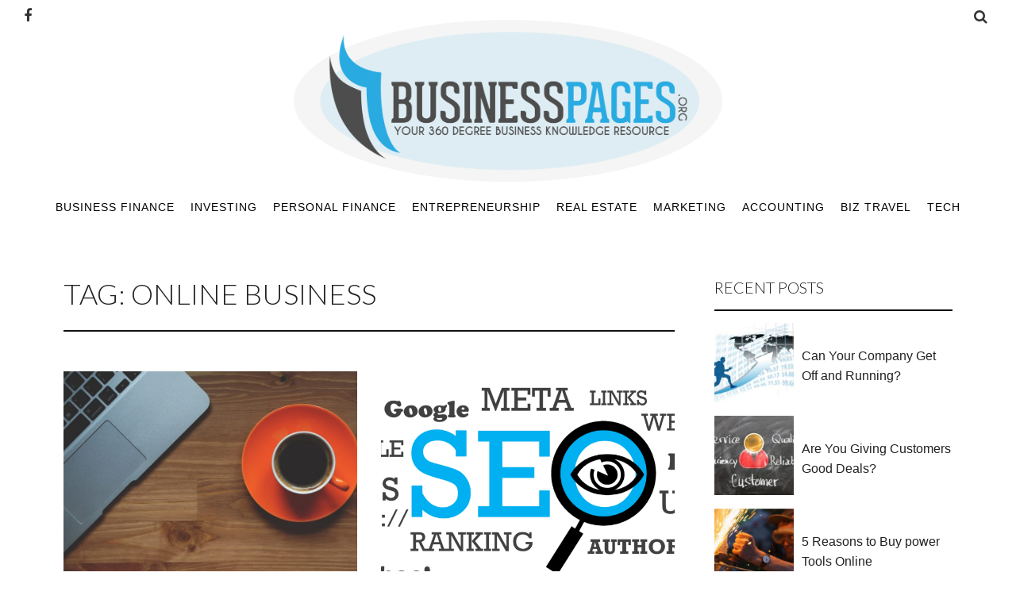

--- FILE ---
content_type: text/html; charset=UTF-8
request_url: https://www.businesspages.org/tag/online-business/
body_size: 17828
content:
<!doctype html>
<html lang="en-US">
<head>

	<meta charset='UTF-8' />

	<meta name='viewport' content='width=device-width, initial-scale=1.0, minimum-scale=1.0, user-scalable=no' />
	<meta http-equiv='X-UA-Compatible' content='IE=edge' />

	<link rel='pingback' href='https://www.businesspages.org/xmlrpc.php' />

	<script>var norway5_css_colors_hover = ['.content .post-title a:hover','.content .post-content a:hover','.content .sidebar a:hover'];var norway5_css_colors_background = ['.post-content button','.sidebar button','a.button','input[type="submit"]','.default-button','.more-link','.post-tags a','.woocommerce #content button','.woocommerce #content a.button'];</script>
	<meta name='robots' content='index, follow, max-image-preview:large, max-snippet:-1, max-video-preview:-1' />

	<!-- This site is optimized with the Yoast SEO plugin v23.0 - https://yoast.com/wordpress/plugins/seo/ -->
	<title>online business Archives - Business Pages</title>
	<link rel="canonical" href="https://www.businesspages.org/tag/online-business/" />
	<meta property="og:locale" content="en_US" />
	<meta property="og:type" content="article" />
	<meta property="og:title" content="online business Archives - Business Pages" />
	<meta property="og:url" content="https://www.businesspages.org/tag/online-business/" />
	<meta property="og:site_name" content="Business Pages" />
	<script type="application/ld+json" class="yoast-schema-graph">{"@context":"https://schema.org","@graph":[{"@type":"CollectionPage","@id":"https://www.businesspages.org/tag/online-business/","url":"https://www.businesspages.org/tag/online-business/","name":"online business Archives - Business Pages","isPartOf":{"@id":"https://www.businesspages.org/#website"},"primaryImageOfPage":{"@id":"https://www.businesspages.org/tag/online-business/#primaryimage"},"image":{"@id":"https://www.businesspages.org/tag/online-business/#primaryimage"},"thumbnailUrl":"https://www.businesspages.org/wp-content/uploads/2017/12/cup-of-coffee-1280537_1920.jpg","breadcrumb":{"@id":"https://www.businesspages.org/tag/online-business/#breadcrumb"},"inLanguage":"en-US"},{"@type":"ImageObject","inLanguage":"en-US","@id":"https://www.businesspages.org/tag/online-business/#primaryimage","url":"https://www.businesspages.org/wp-content/uploads/2017/12/cup-of-coffee-1280537_1920.jpg","contentUrl":"https://www.businesspages.org/wp-content/uploads/2017/12/cup-of-coffee-1280537_1920.jpg","width":1920,"height":1276},{"@type":"BreadcrumbList","@id":"https://www.businesspages.org/tag/online-business/#breadcrumb","itemListElement":[{"@type":"ListItem","position":1,"name":"Home","item":"https://www.businesspages.org/"},{"@type":"ListItem","position":2,"name":"online business"}]},{"@type":"WebSite","@id":"https://www.businesspages.org/#website","url":"https://www.businesspages.org/","name":"Business Pages","description":"Your 360 Degree Business Knowledge Resource","potentialAction":[{"@type":"SearchAction","target":{"@type":"EntryPoint","urlTemplate":"https://www.businesspages.org/?s={search_term_string}"},"query-input":"required name=search_term_string"}],"inLanguage":"en-US"}]}</script>
	<!-- / Yoast SEO plugin. -->


<link rel="alternate" type="application/rss+xml" title="Business Pages &raquo; Feed" href="https://www.businesspages.org/feed/" />
<link rel="alternate" type="application/rss+xml" title="Business Pages &raquo; online business Tag Feed" href="https://www.businesspages.org/tag/online-business/feed/" />
<script type="text/javascript">
/* <![CDATA[ */
window._wpemojiSettings = {"baseUrl":"https:\/\/s.w.org\/images\/core\/emoji\/15.0.3\/72x72\/","ext":".png","svgUrl":"https:\/\/s.w.org\/images\/core\/emoji\/15.0.3\/svg\/","svgExt":".svg","source":{"concatemoji":"https:\/\/www.businesspages.org\/wp-includes\/js\/wp-emoji-release.min.js?ver=4500c89199b1d90434ba1f952fb21b0d"}};
/*! This file is auto-generated */
!function(i,n){var o,s,e;function c(e){try{var t={supportTests:e,timestamp:(new Date).valueOf()};sessionStorage.setItem(o,JSON.stringify(t))}catch(e){}}function p(e,t,n){e.clearRect(0,0,e.canvas.width,e.canvas.height),e.fillText(t,0,0);var t=new Uint32Array(e.getImageData(0,0,e.canvas.width,e.canvas.height).data),r=(e.clearRect(0,0,e.canvas.width,e.canvas.height),e.fillText(n,0,0),new Uint32Array(e.getImageData(0,0,e.canvas.width,e.canvas.height).data));return t.every(function(e,t){return e===r[t]})}function u(e,t,n){switch(t){case"flag":return n(e,"\ud83c\udff3\ufe0f\u200d\u26a7\ufe0f","\ud83c\udff3\ufe0f\u200b\u26a7\ufe0f")?!1:!n(e,"\ud83c\uddfa\ud83c\uddf3","\ud83c\uddfa\u200b\ud83c\uddf3")&&!n(e,"\ud83c\udff4\udb40\udc67\udb40\udc62\udb40\udc65\udb40\udc6e\udb40\udc67\udb40\udc7f","\ud83c\udff4\u200b\udb40\udc67\u200b\udb40\udc62\u200b\udb40\udc65\u200b\udb40\udc6e\u200b\udb40\udc67\u200b\udb40\udc7f");case"emoji":return!n(e,"\ud83d\udc26\u200d\u2b1b","\ud83d\udc26\u200b\u2b1b")}return!1}function f(e,t,n){var r="undefined"!=typeof WorkerGlobalScope&&self instanceof WorkerGlobalScope?new OffscreenCanvas(300,150):i.createElement("canvas"),a=r.getContext("2d",{willReadFrequently:!0}),o=(a.textBaseline="top",a.font="600 32px Arial",{});return e.forEach(function(e){o[e]=t(a,e,n)}),o}function t(e){var t=i.createElement("script");t.src=e,t.defer=!0,i.head.appendChild(t)}"undefined"!=typeof Promise&&(o="wpEmojiSettingsSupports",s=["flag","emoji"],n.supports={everything:!0,everythingExceptFlag:!0},e=new Promise(function(e){i.addEventListener("DOMContentLoaded",e,{once:!0})}),new Promise(function(t){var n=function(){try{var e=JSON.parse(sessionStorage.getItem(o));if("object"==typeof e&&"number"==typeof e.timestamp&&(new Date).valueOf()<e.timestamp+604800&&"object"==typeof e.supportTests)return e.supportTests}catch(e){}return null}();if(!n){if("undefined"!=typeof Worker&&"undefined"!=typeof OffscreenCanvas&&"undefined"!=typeof URL&&URL.createObjectURL&&"undefined"!=typeof Blob)try{var e="postMessage("+f.toString()+"("+[JSON.stringify(s),u.toString(),p.toString()].join(",")+"));",r=new Blob([e],{type:"text/javascript"}),a=new Worker(URL.createObjectURL(r),{name:"wpTestEmojiSupports"});return void(a.onmessage=function(e){c(n=e.data),a.terminate(),t(n)})}catch(e){}c(n=f(s,u,p))}t(n)}).then(function(e){for(var t in e)n.supports[t]=e[t],n.supports.everything=n.supports.everything&&n.supports[t],"flag"!==t&&(n.supports.everythingExceptFlag=n.supports.everythingExceptFlag&&n.supports[t]);n.supports.everythingExceptFlag=n.supports.everythingExceptFlag&&!n.supports.flag,n.DOMReady=!1,n.readyCallback=function(){n.DOMReady=!0}}).then(function(){return e}).then(function(){var e;n.supports.everything||(n.readyCallback(),(e=n.source||{}).concatemoji?t(e.concatemoji):e.wpemoji&&e.twemoji&&(t(e.twemoji),t(e.wpemoji)))}))}((window,document),window._wpemojiSettings);
/* ]]> */
</script>
<link rel='stylesheet' id='sbi_styles-css' href='https://www.businesspages.org/wp-content/plugins/instagram-feed/css/sbi-styles.min.css?ver=6.4.3' type='text/css' media='all' />
<style id='wp-emoji-styles-inline-css' type='text/css'>

	img.wp-smiley, img.emoji {
		display: inline !important;
		border: none !important;
		box-shadow: none !important;
		height: 1em !important;
		width: 1em !important;
		margin: 0 0.07em !important;
		vertical-align: -0.1em !important;
		background: none !important;
		padding: 0 !important;
	}
</style>
<link rel='stylesheet' id='wp-block-library-css' href='https://www.businesspages.org/wp-includes/css/dist/block-library/style.min.css?ver=4500c89199b1d90434ba1f952fb21b0d' type='text/css' media='all' />
<style id='classic-theme-styles-inline-css' type='text/css'>
/*! This file is auto-generated */
.wp-block-button__link{color:#fff;background-color:#32373c;border-radius:9999px;box-shadow:none;text-decoration:none;padding:calc(.667em + 2px) calc(1.333em + 2px);font-size:1.125em}.wp-block-file__button{background:#32373c;color:#fff;text-decoration:none}
</style>
<style id='global-styles-inline-css' type='text/css'>
body{--wp--preset--color--black: #000000;--wp--preset--color--cyan-bluish-gray: #abb8c3;--wp--preset--color--white: #ffffff;--wp--preset--color--pale-pink: #f78da7;--wp--preset--color--vivid-red: #cf2e2e;--wp--preset--color--luminous-vivid-orange: #ff6900;--wp--preset--color--luminous-vivid-amber: #fcb900;--wp--preset--color--light-green-cyan: #7bdcb5;--wp--preset--color--vivid-green-cyan: #00d084;--wp--preset--color--pale-cyan-blue: #8ed1fc;--wp--preset--color--vivid-cyan-blue: #0693e3;--wp--preset--color--vivid-purple: #9b51e0;--wp--preset--gradient--vivid-cyan-blue-to-vivid-purple: linear-gradient(135deg,rgba(6,147,227,1) 0%,rgb(155,81,224) 100%);--wp--preset--gradient--light-green-cyan-to-vivid-green-cyan: linear-gradient(135deg,rgb(122,220,180) 0%,rgb(0,208,130) 100%);--wp--preset--gradient--luminous-vivid-amber-to-luminous-vivid-orange: linear-gradient(135deg,rgba(252,185,0,1) 0%,rgba(255,105,0,1) 100%);--wp--preset--gradient--luminous-vivid-orange-to-vivid-red: linear-gradient(135deg,rgba(255,105,0,1) 0%,rgb(207,46,46) 100%);--wp--preset--gradient--very-light-gray-to-cyan-bluish-gray: linear-gradient(135deg,rgb(238,238,238) 0%,rgb(169,184,195) 100%);--wp--preset--gradient--cool-to-warm-spectrum: linear-gradient(135deg,rgb(74,234,220) 0%,rgb(151,120,209) 20%,rgb(207,42,186) 40%,rgb(238,44,130) 60%,rgb(251,105,98) 80%,rgb(254,248,76) 100%);--wp--preset--gradient--blush-light-purple: linear-gradient(135deg,rgb(255,206,236) 0%,rgb(152,150,240) 100%);--wp--preset--gradient--blush-bordeaux: linear-gradient(135deg,rgb(254,205,165) 0%,rgb(254,45,45) 50%,rgb(107,0,62) 100%);--wp--preset--gradient--luminous-dusk: linear-gradient(135deg,rgb(255,203,112) 0%,rgb(199,81,192) 50%,rgb(65,88,208) 100%);--wp--preset--gradient--pale-ocean: linear-gradient(135deg,rgb(255,245,203) 0%,rgb(182,227,212) 50%,rgb(51,167,181) 100%);--wp--preset--gradient--electric-grass: linear-gradient(135deg,rgb(202,248,128) 0%,rgb(113,206,126) 100%);--wp--preset--gradient--midnight: linear-gradient(135deg,rgb(2,3,129) 0%,rgb(40,116,252) 100%);--wp--preset--font-size--small: 13px;--wp--preset--font-size--medium: 20px;--wp--preset--font-size--large: 36px;--wp--preset--font-size--x-large: 42px;--wp--preset--spacing--20: 0.44rem;--wp--preset--spacing--30: 0.67rem;--wp--preset--spacing--40: 1rem;--wp--preset--spacing--50: 1.5rem;--wp--preset--spacing--60: 2.25rem;--wp--preset--spacing--70: 3.38rem;--wp--preset--spacing--80: 5.06rem;--wp--preset--shadow--natural: 6px 6px 9px rgba(0, 0, 0, 0.2);--wp--preset--shadow--deep: 12px 12px 50px rgba(0, 0, 0, 0.4);--wp--preset--shadow--sharp: 6px 6px 0px rgba(0, 0, 0, 0.2);--wp--preset--shadow--outlined: 6px 6px 0px -3px rgba(255, 255, 255, 1), 6px 6px rgba(0, 0, 0, 1);--wp--preset--shadow--crisp: 6px 6px 0px rgba(0, 0, 0, 1);}:where(.is-layout-flex){gap: 0.5em;}:where(.is-layout-grid){gap: 0.5em;}body .is-layout-flex{display: flex;}body .is-layout-flex{flex-wrap: wrap;align-items: center;}body .is-layout-flex > *{margin: 0;}body .is-layout-grid{display: grid;}body .is-layout-grid > *{margin: 0;}:where(.wp-block-columns.is-layout-flex){gap: 2em;}:where(.wp-block-columns.is-layout-grid){gap: 2em;}:where(.wp-block-post-template.is-layout-flex){gap: 1.25em;}:where(.wp-block-post-template.is-layout-grid){gap: 1.25em;}.has-black-color{color: var(--wp--preset--color--black) !important;}.has-cyan-bluish-gray-color{color: var(--wp--preset--color--cyan-bluish-gray) !important;}.has-white-color{color: var(--wp--preset--color--white) !important;}.has-pale-pink-color{color: var(--wp--preset--color--pale-pink) !important;}.has-vivid-red-color{color: var(--wp--preset--color--vivid-red) !important;}.has-luminous-vivid-orange-color{color: var(--wp--preset--color--luminous-vivid-orange) !important;}.has-luminous-vivid-amber-color{color: var(--wp--preset--color--luminous-vivid-amber) !important;}.has-light-green-cyan-color{color: var(--wp--preset--color--light-green-cyan) !important;}.has-vivid-green-cyan-color{color: var(--wp--preset--color--vivid-green-cyan) !important;}.has-pale-cyan-blue-color{color: var(--wp--preset--color--pale-cyan-blue) !important;}.has-vivid-cyan-blue-color{color: var(--wp--preset--color--vivid-cyan-blue) !important;}.has-vivid-purple-color{color: var(--wp--preset--color--vivid-purple) !important;}.has-black-background-color{background-color: var(--wp--preset--color--black) !important;}.has-cyan-bluish-gray-background-color{background-color: var(--wp--preset--color--cyan-bluish-gray) !important;}.has-white-background-color{background-color: var(--wp--preset--color--white) !important;}.has-pale-pink-background-color{background-color: var(--wp--preset--color--pale-pink) !important;}.has-vivid-red-background-color{background-color: var(--wp--preset--color--vivid-red) !important;}.has-luminous-vivid-orange-background-color{background-color: var(--wp--preset--color--luminous-vivid-orange) !important;}.has-luminous-vivid-amber-background-color{background-color: var(--wp--preset--color--luminous-vivid-amber) !important;}.has-light-green-cyan-background-color{background-color: var(--wp--preset--color--light-green-cyan) !important;}.has-vivid-green-cyan-background-color{background-color: var(--wp--preset--color--vivid-green-cyan) !important;}.has-pale-cyan-blue-background-color{background-color: var(--wp--preset--color--pale-cyan-blue) !important;}.has-vivid-cyan-blue-background-color{background-color: var(--wp--preset--color--vivid-cyan-blue) !important;}.has-vivid-purple-background-color{background-color: var(--wp--preset--color--vivid-purple) !important;}.has-black-border-color{border-color: var(--wp--preset--color--black) !important;}.has-cyan-bluish-gray-border-color{border-color: var(--wp--preset--color--cyan-bluish-gray) !important;}.has-white-border-color{border-color: var(--wp--preset--color--white) !important;}.has-pale-pink-border-color{border-color: var(--wp--preset--color--pale-pink) !important;}.has-vivid-red-border-color{border-color: var(--wp--preset--color--vivid-red) !important;}.has-luminous-vivid-orange-border-color{border-color: var(--wp--preset--color--luminous-vivid-orange) !important;}.has-luminous-vivid-amber-border-color{border-color: var(--wp--preset--color--luminous-vivid-amber) !important;}.has-light-green-cyan-border-color{border-color: var(--wp--preset--color--light-green-cyan) !important;}.has-vivid-green-cyan-border-color{border-color: var(--wp--preset--color--vivid-green-cyan) !important;}.has-pale-cyan-blue-border-color{border-color: var(--wp--preset--color--pale-cyan-blue) !important;}.has-vivid-cyan-blue-border-color{border-color: var(--wp--preset--color--vivid-cyan-blue) !important;}.has-vivid-purple-border-color{border-color: var(--wp--preset--color--vivid-purple) !important;}.has-vivid-cyan-blue-to-vivid-purple-gradient-background{background: var(--wp--preset--gradient--vivid-cyan-blue-to-vivid-purple) !important;}.has-light-green-cyan-to-vivid-green-cyan-gradient-background{background: var(--wp--preset--gradient--light-green-cyan-to-vivid-green-cyan) !important;}.has-luminous-vivid-amber-to-luminous-vivid-orange-gradient-background{background: var(--wp--preset--gradient--luminous-vivid-amber-to-luminous-vivid-orange) !important;}.has-luminous-vivid-orange-to-vivid-red-gradient-background{background: var(--wp--preset--gradient--luminous-vivid-orange-to-vivid-red) !important;}.has-very-light-gray-to-cyan-bluish-gray-gradient-background{background: var(--wp--preset--gradient--very-light-gray-to-cyan-bluish-gray) !important;}.has-cool-to-warm-spectrum-gradient-background{background: var(--wp--preset--gradient--cool-to-warm-spectrum) !important;}.has-blush-light-purple-gradient-background{background: var(--wp--preset--gradient--blush-light-purple) !important;}.has-blush-bordeaux-gradient-background{background: var(--wp--preset--gradient--blush-bordeaux) !important;}.has-luminous-dusk-gradient-background{background: var(--wp--preset--gradient--luminous-dusk) !important;}.has-pale-ocean-gradient-background{background: var(--wp--preset--gradient--pale-ocean) !important;}.has-electric-grass-gradient-background{background: var(--wp--preset--gradient--electric-grass) !important;}.has-midnight-gradient-background{background: var(--wp--preset--gradient--midnight) !important;}.has-small-font-size{font-size: var(--wp--preset--font-size--small) !important;}.has-medium-font-size{font-size: var(--wp--preset--font-size--medium) !important;}.has-large-font-size{font-size: var(--wp--preset--font-size--large) !important;}.has-x-large-font-size{font-size: var(--wp--preset--font-size--x-large) !important;}
.wp-block-navigation a:where(:not(.wp-element-button)){color: inherit;}
:where(.wp-block-post-template.is-layout-flex){gap: 1.25em;}:where(.wp-block-post-template.is-layout-grid){gap: 1.25em;}
:where(.wp-block-columns.is-layout-flex){gap: 2em;}:where(.wp-block-columns.is-layout-grid){gap: 2em;}
.wp-block-pullquote{font-size: 1.5em;line-height: 1.6;}
</style>
<link rel='stylesheet' id='contact-form-7-css' href='https://www.businesspages.org/wp-content/plugins/contact-form-7/includes/css/styles.css?ver=5.9.6' type='text/css' media='all' />
<style id='contact-form-7-inline-css' type='text/css'>
.wpcf7 .wpcf7-recaptcha iframe {margin-bottom: 0;}.wpcf7 .wpcf7-recaptcha[data-align="center"] > div {margin: 0 auto;}.wpcf7 .wpcf7-recaptcha[data-align="right"] > div {margin: 0 0 0 auto;}
</style>
<link rel='stylesheet' id='dashicons-css' href='https://www.businesspages.org/wp-includes/css/dashicons.min.css?ver=4500c89199b1d90434ba1f952fb21b0d' type='text/css' media='all' />
<link rel='stylesheet' id='post-views-counter-frontend-css' href='https://www.businesspages.org/wp-content/plugins/post-views-counter/css/frontend.min.css?ver=1.4.7' type='text/css' media='all' />
<link rel='stylesheet' id='parent-style-css' href='https://www.businesspages.org/wp-content/themes/norway5/css/main.css?ver=4500c89199b1d90434ba1f952fb21b0d' type='text/css' media='all' />
<link rel='stylesheet' id='child-style-css' href='https://www.businesspages.org/wp-content/themes/norway5-child/style.css?ver=4500c89199b1d90434ba1f952fb21b0d' type='text/css' media='all' />
<link rel='stylesheet' id='norway5_css-css' href='https://www.businesspages.org/wp-content/themes/norway5/css/main.css?ver=1.0.0' type='text/css' media='all' />
<link rel='stylesheet' id='PI_stt_front-css' href='https://www.businesspages.org/wp-content/plugins/simple-twitter-tweets/css/stt.min.css?ver=4500c89199b1d90434ba1f952fb21b0d' type='text/css' media='all' />
<script type="text/javascript" src="https://www.businesspages.org/wp-includes/js/jquery/jquery.min.js?ver=3.7.1" id="jquery-core-js"></script>
<script type="text/javascript" src="https://www.businesspages.org/wp-includes/js/jquery/jquery-migrate.min.js?ver=3.4.1" id="jquery-migrate-js"></script>
<script type="text/javascript" src="https://www.businesspages.org/wp-content/plugins/wp-hide-post/public/js/wp-hide-post-public.js?ver=2.0.10" id="wp-hide-post-js"></script>
<link rel="https://api.w.org/" href="https://www.businesspages.org/wp-json/" /><link rel="alternate" type="application/json" href="https://www.businesspages.org/wp-json/wp/v2/tags/409" /><link rel="EditURI" type="application/rsd+xml" title="RSD" href="https://www.businesspages.org/xmlrpc.php?rsd" />
<link rel="icon" href="https://www.businesspages.org/wp-content/uploads/2017/07/cropped-site_icon-32x32.png" sizes="32x32" />
<link rel="icon" href="https://www.businesspages.org/wp-content/uploads/2017/07/cropped-site_icon-192x192.png" sizes="192x192" />
<link rel="apple-touch-icon" href="https://www.businesspages.org/wp-content/uploads/2017/07/cropped-site_icon-180x180.png" />
<meta name="msapplication-TileImage" content="https://www.businesspages.org/wp-content/uploads/2017/07/cropped-site_icon-270x270.png" />
<link class="norway5-g-fonts" href="//fonts.googleapis.com/css?family=Nothing+You+Could+Do%3A400%7CLato%3A300%7C&subset=" rel="stylesheet" /><style type="text/css">
			header.header {
				background-color: #ffffff;
			}
			header.header .header-overlay {
				opacity: 0;
			}
			body.single.has-featured header.header .header-overlay, body.page.has-featured header.header .header-overlay {
				opacity: 0.7;
			}
		header.header { height: 300px; }
		body {
			background-color: #ffffff;
		}
	
		.content {
			background-color: #ffffff;
		}
	.content { padding-top: 0; padding-bottom: 0; }
		header.header .logo-wrap h1, .footer-logo { font-family: Nothing You Could Do; }
	
		header.header .logo-wrap h1, .footer-logo { font-size: 48px; }
	
		header.header .logo-wrap h1, .footer-logo { 
			font-weight: 400;
		}
	
		h1, h2, h3, h4, h5, h6 { font-family: Lato; }
	
		h1:not(.logo), h2, h3, h4, h5, h6, .post-title { 
			font-weight: 300;
		}
	
		.post-title { 
			font-size: 38px;
		}
	
		body, input, button, textarea, select { font-family: Segoe UI, San Francisco, sans-serif; }
	.post-content button,.sidebar button,a.button,input[type="submit"],.default-button,.more-link,.post-tags a,.woocommerce #content button,.woocommerce #content a.button
		{
			background-color: #29abe2;
		}
	.content .post-title a:hover,.content .post-content a:hover,.content .sidebar a:hover
		{
			color: #29abe2;
			opacity: 1;
		}
	
		.responsive-nav { background-color: #111; }
	
			footer.footer {
				background-color: #4d4d4d;
			}
			footer.footer .footer-overlay {
				opacity: 0;
			}
		</style>		<style type="text/css" id="wp-custom-css">
			.logo img {max-width:540px;}		</style>
		</head>

<body data-rsssl=1 class="archive tag tag-online-business tag-409 header-dark blog_layout-grid sidebar_position-right">

<div class='wrapper'>

	<header class='header'>
	
		<div class='header-overlay'></div>
		
		<div class='logo-wrap'>

			
			<h1 class='logo'>
				<a href='https://www.businesspages.org/'><span class="hidden">Business Pages</span><img src="https://www.businesspages.org/wp-content/uploads/2023/07/business_pages.svg" alt="Business Pages" /></a>
			</h1>
			<h2 class='lead'>Your 360 Degree Business Knowledge Resource</h2>

		</div>

		<nav class='main-nav'>
			<div class="menu-main-menu-container"><ul id="menu-main-menu" class="menu"><li id="menu-item-663" class="menu-item menu-item-type-taxonomy menu-item-object-category menu-item-663"><a href="https://www.businesspages.org/business-finance/">Business Finance</a></li>
<li id="menu-item-627" class="menu-item menu-item-type-taxonomy menu-item-object-category menu-item-627"><a href="https://www.businesspages.org/investing/">Investing</a></li>
<li id="menu-item-629" class="menu-item menu-item-type-taxonomy menu-item-object-category menu-item-629"><a href="https://www.businesspages.org/personal-finance/">Personal Finance</a></li>
<li id="menu-item-626" class="menu-item menu-item-type-taxonomy menu-item-object-category menu-item-has-children menu-item-626"><a href="https://www.businesspages.org/entrepreneurship/">Entrepreneurship</a>
<ul class="sub-menu">
	<li id="menu-item-659" class="menu-item menu-item-type-taxonomy menu-item-object-category menu-item-659"><a href="https://www.businesspages.org/business-opportunities/">Business Opportunities</a></li>
</ul>
</li>
<li id="menu-item-871" class="menu-item menu-item-type-taxonomy menu-item-object-category menu-item-871"><a href="https://www.businesspages.org/real-estate/">Real Estate</a></li>
<li id="menu-item-628" class="menu-item menu-item-type-taxonomy menu-item-object-category menu-item-628"><a href="https://www.businesspages.org/marketing/">Marketing</a></li>
<li id="menu-item-761" class="menu-item menu-item-type-taxonomy menu-item-object-category menu-item-761"><a href="https://www.businesspages.org/accounting-2/">Accounting</a></li>
<li id="menu-item-665" class="menu-item menu-item-type-taxonomy menu-item-object-category menu-item-665"><a href="https://www.businesspages.org/travel/">Biz Travel</a></li>
<li id="menu-item-630" class="menu-item menu-item-type-taxonomy menu-item-object-category menu-item-630"><a href="https://www.businesspages.org/tech/">Tech</a></li>
</ul></div>		</nav>

		<div class='social-wrap'><a href='https://www.facebook.com/pg/BusinessPagesorg-1785942225037301' title='facebook' class='facebook'><i class='fa fa-facebook'></i></a></div>
		<button class='search-trigger'><i></i></button>


	</header>


<div class='content'>

	
		<div class='looper'>

			<h1>Tag: <span>online business</span></h1>

			
				
<article id="post-1335" class="post-1335 post type-post status-publish format-standard has-post-thumbnail hentry category-business-opportunities tag-business tag-online-business">

	
				<div class="default-featured">
					<a href="https://www.businesspages.org/build-empire-scratch-new-e-commerce-website/" style="background-image: url(https://www.businesspages.org/wp-content/uploads/2017/12/cup-of-coffee-1280537_1920-1024x681.jpg);" class="featured-image"></a>
					<span class="read-more">3 min read &rarr;</span>
				</div>
			
	<div class='post-wrap'>

		<div class='post-header'>

			<div class='post-category'>
				<a href="https://www.businesspages.org/business-opportunities/" >Business Opportunities</a>			</div>

			<h2 class='post-title'>
				<a href="https://www.businesspages.org/build-empire-scratch-new-e-commerce-website/" title="Permalink to Build an Empire From Scratch With a New E-Commerce Website" rel="bookmark">Build an Empire From Scratch With a New E-Commerce Website</a>
			</h2>

			<div class='post-meta'>

	<div class='post-author'>
		<a href="https://www.businesspages.org/author/jeremyassistant/" class='avatar' style='background-image: url(https://secure.gravatar.com/avatar/23fc7b27ec5a521ca6a683f6edbc0ca9?s=96&#038;d=mm&#038;r=g);'></a> <a href="https://www.businesspages.org/author/jeremyassistant/" title="Posts by Elise" rel="author">Elise</a>	</div>

	<div class='post-date'>
		<a href="https://www.businesspages.org/build-empire-scratch-new-e-commerce-website/" title="Permalink to Build an Empire From Scratch With a New E-Commerce Website" class="post-date-default" rel="bookmark"><time datetime="2017-12-12">December 12, 2017 4:57 pm</time></a>		<a href="https://www.businesspages.org/build-empire-scratch-new-e-commerce-website/" title="Permalink to Build an Empire From Scratch With a New E-Commerce Website" class="post-date-small" rel="bookmark"><time datetime="2017-12-12">December 12, 2017</time></a>	</div>

			<div class='minutes-read'>
			3 min read		</div>
	
			<div class='views'>
			4667 views		</div>
	
	<div class='comments-count'>
		<span>Comments Off<span class="screen-reader-text"> on Build an Empire From Scratch With a New E-Commerce Website</span></span>	</div>

</div><!-- .post-meta -->			
		</div>

		
				<div class="default-featured">
					<a href="https://www.businesspages.org/build-empire-scratch-new-e-commerce-website/" style="background-image: url(https://www.businesspages.org/wp-content/uploads/2017/12/cup-of-coffee-1280537_1920-1024x681.jpg);" class="featured-image"></a>
					<span class="read-more">3 min read &rarr;</span>
				</div>
			
		
			<div class='post-content post-content-small'>
				<p>If you&#8217;re serious about going into business for yourself, it pays to think big. Why settle for being second best when you can slowly but surely build a brand that&#8230;</p>
				<p>
					<a href="https://www.businesspages.org/build-empire-scratch-new-e-commerce-website/" title="Permalink to Build an Empire From Scratch With a New E-Commerce Website" rel="bookmark" class='more-link'><span class='post-read-article'>Continue Reading</span></a>
				</p>
			</div>

		
		
			<div class='post-content post-content-standard'>
				<p>If you&#8217;re serious about going into business for yourself, it pays to think big. Why settle for being second best when you can slowly but surely build a brand that will one day dominate the entire industry? It all begins with a website that you can establish your brand with. As your business begins to grow, the strength of your personal brand will likewise increase. You can sweeten the deal for yourself by buying first class <a href="https://www.networksolutions.com/web-hosting/index.jsp">ecommerce web hosting services</a> from a reputable provider. This will be the cornerstone of your initial brand building campaign.</p>
<p><strong>When It Comes to Thinking Big, Why Not Also Think Outside the Box?</strong></p>
<p>There are many ways of hastening the <a href="https://www.businesspages.org/3-important-things-consider-making-business-plan-year-2018/">success of your business</a>. One of the best ways to do so is to think well outside the box. It&#8217;s one thing to study what your competitors do in hopes of replicating some of their success. But it&#8217;s a whole other thing to be able to think a step or two ahead of them. You might consider thinking of what their next move may be, then adopting it yourself before they do. In any case, your main priority will be not only to outsell them, but also to out-think them. You can reach this goal by adopting a proactive online strategy for your new business.</p>
<p><strong>State of the Art Web Hosting Services Are a Must for Your Business</strong></p>
<p>The best way to quickly establish a strong international brand is to reach your customers in the place where they are most likely to shop. In the 21st century, this means the world wide web. Hundreds of millions of people shop on the web each day. A strong SEO campaign will reach these people and bring them to your site. In order to keep their interest &#8211; and their loyalty as customers &#8211; you will need to have a fully equipped modern e-commerce website in place. This is the means by which you will be able to expand your brand as well as your profit margin.</p>
<p><strong>A Strong SEO Strategy Begins With a Top Notch E-Commerce Website</strong></p>
<p>Your first online advertising campaign will have the purpose of establishing your brand in the strongest measure possible. You will not only need to advertise your business but also your official company website. To make the most of this opportunity, the site you send interested customers to needs to be ready to receive their business. Your site will need to feature all of the expected e-commerce features, such as a web store and shopping cart, in order to impress them as worthy of their consideration. This is one area in which you cannot afford to cut corners or skimp on quality.</p>
<p><strong>The Time Is Now to Secure Your Official Website For Your New Business</strong></p>
<p>When it comes to gathering all the materials you will need to conquer the world of business, there is no time to lose. You already have a good idea of what you will need to get started. Combine this with a well thought out strategy for <a href="http://www.businessinsider.com/10-steps-to-building-better-brands-2014-5/?IR=T" target="_blank" rel="noopener">establishing your brand </a>and you have everything you need. It just remains for you to pull the trigger and fully commit yourself. Securing your domain name is the beginning of a whole new career.</p>
			</div>

		
		<div class='post-comments-count'>
			<span>Comments Off<span class="screen-reader-text"> on Build an Empire From Scratch With a New E-Commerce Website</span></span>		</div>

		
	</div><!-- .post-wrap -->

</article>
			
				
<article id="post-1248" class="post-1248 post type-post status-publish format-standard has-post-thumbnail hentry category-marketing tag-business tag-featured tag-marketing tag-online-business tag-online-presence tag-seo">

	
				<div class="default-featured">
					<a href="https://www.businesspages.org/seo-tricks-boost-business-online-presence/" style="background-image: url(https://www.businesspages.org/wp-content/uploads/2017/07/search-engine-optimization-seo-sign-1024x539.png);" class="featured-image"></a>
					<span class="read-more">4 min read &rarr;</span>
				</div>
			
	<div class='post-wrap'>

		<div class='post-header'>

			<div class='post-category'>
				<a href="https://www.businesspages.org/marketing/" >Marketing</a>			</div>

			<h2 class='post-title'>
				<a href="https://www.businesspages.org/seo-tricks-boost-business-online-presence/" title="Permalink to SEO Tricks to Boost Your Business&#8217; Online Presence" rel="bookmark">SEO Tricks to Boost Your Business&#8217; Online Presence</a>
			</h2>

			<div class='post-meta'>

	<div class='post-author'>
		<a href="https://www.businesspages.org/author/jeremyassistant/" class='avatar' style='background-image: url(https://secure.gravatar.com/avatar/23fc7b27ec5a521ca6a683f6edbc0ca9?s=96&#038;d=mm&#038;r=g);'></a> <a href="https://www.businesspages.org/author/jeremyassistant/" title="Posts by Elise" rel="author">Elise</a>	</div>

	<div class='post-date'>
		<a href="https://www.businesspages.org/seo-tricks-boost-business-online-presence/" title="Permalink to SEO Tricks to Boost Your Business&#8217; Online Presence" class="post-date-default" rel="bookmark"><time datetime="2017-07-07">July 7, 2017 1:05 am</time></a>		<a href="https://www.businesspages.org/seo-tricks-boost-business-online-presence/" title="Permalink to SEO Tricks to Boost Your Business&#8217; Online Presence" class="post-date-small" rel="bookmark"><time datetime="2017-07-07">July 7, 2017</time></a>	</div>

			<div class='minutes-read'>
			4 min read		</div>
	
			<div class='views'>
			4379 views		</div>
	
	<div class='comments-count'>
		<span>Comments Off<span class="screen-reader-text"> on SEO Tricks to Boost Your Business&#8217; Online Presence</span></span>	</div>

</div><!-- .post-meta -->			
		</div>

		
				<div class="default-featured">
					<a href="https://www.businesspages.org/seo-tricks-boost-business-online-presence/" style="background-image: url(https://www.businesspages.org/wp-content/uploads/2017/07/search-engine-optimization-seo-sign-1024x539.png);" class="featured-image"></a>
					<span class="read-more">4 min read &rarr;</span>
				</div>
			
		
			<div class='post-content post-content-small'>
				<p>The world of Search Engine Optimization (or SEO) can, at first glance, seem to be almost hopelessly complicated and mercilessly fickle. However, it’s not as much of a dark art&#8230;</p>
				<p>
					<a href="https://www.businesspages.org/seo-tricks-boost-business-online-presence/" title="Permalink to SEO Tricks to Boost Your Business&#8217; Online Presence" rel="bookmark" class='more-link'><span class='post-read-article'>Continue Reading</span></a>
				</p>
			</div>

		
		
			<div class='post-content post-content-standard'>
				<p><img fetchpriority="high" decoding="async" class="aligncenter size-large wp-image-1249" src="https://www.businesspages.org/wp-content/uploads/2017/07/seo-1024x683.jpg" alt="" width="770" height="514" srcset="https://www.businesspages.org/wp-content/uploads/2017/07/seo-1024x683.jpg 1024w, https://www.businesspages.org/wp-content/uploads/2017/07/seo-300x200.jpg 300w, https://www.businesspages.org/wp-content/uploads/2017/07/seo-768x512.jpg 768w, https://www.businesspages.org/wp-content/uploads/2017/07/seo.jpg 1200w" sizes="(max-width: 770px) 100vw, 770px" /></p>
<p>The world of Search Engine Optimization (or <a href="https://en.wikipedia.org/wiki/Search_engine_optimization">SEO</a>) can, at first glance, seem to be almost hopelessly complicated and mercilessly fickle. However, it’s not as much of a dark art as many small business owners might initially believe.</p>
<p>While few of us have the luxury of hiring dedicated staff who can manage our business’ web presence on a day to day basis, you will be relieved to know that not all hope is lost; in fact, by incorporating the tips that we’ll be sharing with you today, you can be on your way to boosting your online relevancy right away—sometimes without needing to spend a dime (just a little of your time will do!).</p>
<p><b>Use Relevant Hashtags on Twitter</b></p>
<p>You may already be a maverick when it comes to using the micro blogging site, but without proper foresight, all of your hard work will be going to waste. For example, you might be using hashtags to try to make your messages concise and easily understandable to people who happen to see your messages flash by on their screen.</p>
<p>However, by doing some prior research and seeing which tags people are already using, you will be able to potentially grow your audience significantly. So, next time you think about using “<i>#hairstyletips</i>”, do some research on your competitors first; it may be the case that they’re using “<i>#easyhairtricks</i>”, and by incorporating this into your tweets, you’ll become exponentially more visible.</p>
<p><b>Post Good Content on Your Blog</b></p>
<p><a href="https://www.businesspages.org">Your blogs</a> don’t have to read like poetry in order to help your online presence grow. In fact, keeping things simple and sticking to what you know can often be a much more effective way to get seen online.</p>
<p>Put your heart into what you’re writing; is the topic itself interesting? Are you providing the right amount of information, so that it can be skimmed quickly but also providing worthwhile information? By breaking your posts down to smaller paragraphs, and adding some appropriate images, you can make them significantly more readable for those who stumble across them.</p>
<p><b>Link to Websites You Respect</b></p>
<p>Even if you’re not getting any traffic from others linking to your site, make sure to link (with moderation!) to sites that you genuinely respect and which relate to your field. By doing this, Google will consider it as a factor when performing its search algorithms. Over time, it can greatly increase your ranking on the search engine.</p>
<p><b>Use Well-Produced Videos</b></p>
<p>This may be the most expensive tip on this list, but it could also earn you the greatest rate of returns. Having well-made videos by someone who knows what they’re doing to promote your business can dramatically improve the way others see it.</p>
<p>You can get in touch with local film-makers to get a ball-park figure of how much you’ll need to spend, but many freelancers in the industry will charge a reasonable rate to help you out for a day or two. Likewise, they’ll take care of all the editing work that you don’t want to be involved in, so that all you’ll have to do is upload the video to your YouTube channel and slowly watch the number of views increase!</p>
<p>Mastering SEO is, as you might expect, an arduous slog and will likely result in an epic quest that grows arms and legs along the way. However, it is fascinating; what you essentially learn is a guide to mastering the internet! If you don’t want to do any of the above, though, you can always just hire a web designer who specializes in SEO to help you boost your web presence. Remember to keep checking back for more great posts you can refer to to take your business to the next stage!</p>
			</div>

		
		<div class='post-comments-count'>
			<span>Comments Off<span class="screen-reader-text"> on SEO Tricks to Boost Your Business&#8217; Online Presence</span></span>		</div>

		
	</div><!-- .post-wrap -->

</article>
			
		</div>

	
	<aside class='main-sidebar sidebar'>
			<section id="mjr-recent-posts-2" class="widget mjr_widget_thumbnail_recent_entries">		<h2 class="widget-title">RECENT POSTS</h2>		<ul>
					<li>
							<div class='thumb'>
					<img width="150" height="150" src="https://www.businesspages.org/wp-content/uploads/2022/02/businessman-gd7a9d9fc9_1920-150x150.jpg" class="attachment-thumbnail size-thumbnail wp-post-image" alt="" decoding="async" loading="lazy" />				</div>
							<div class='meta'>
					<a href="https://www.businesspages.org/can-your-company-get-off-and-running/">Can Your Company Get Off and Running?</a>
					<div class="post-date">February 16, 2022</div>
				</div>
			</li>
					<li>
							<div class='thumb'>
					<img width="150" height="150" src="https://www.businesspages.org/wp-content/uploads/2022/02/customer-gfdf4e0477_1920-150x150.jpg" class="attachment-thumbnail size-thumbnail wp-post-image" alt="" decoding="async" loading="lazy" />				</div>
							<div class='meta'>
					<a href="https://www.businesspages.org/are-you-giving-customers-good-deals/">Are You Giving Customers Good Deals?</a>
					<div class="post-date">February 16, 2022</div>
				</div>
			</li>
					<li>
							<div class='thumb'>
					<img width="150" height="150" src="https://www.businesspages.org/wp-content/uploads/2021/10/Untitled-150x150.png" class="attachment-thumbnail size-thumbnail wp-post-image" alt="" decoding="async" loading="lazy" />				</div>
							<div class='meta'>
					<a href="https://www.businesspages.org/5-reasons-to-buy-power-tools-online/">5 Reasons to Buy power Tools Online</a>
					<div class="post-date">October 5, 2021</div>
				</div>
			</li>
					<li>
							<div class='thumb'>
					<img width="150" height="150" src="https://www.businesspages.org/wp-content/uploads/2021/08/pexels-antonio-cuellar-4366062-150x150.jpg" class="attachment-thumbnail size-thumbnail wp-post-image" alt="" decoding="async" loading="lazy" />				</div>
							<div class='meta'>
					<a href="https://www.businesspages.org/miami-real-estate-in-florida/">Miami real estate in Florida</a>
					<div class="post-date">August 21, 2021</div>
				</div>
			</li>
					<li>
							<div class='thumb'>
					<img width="150" height="150" src="https://www.businesspages.org/wp-content/uploads/2021/08/Untitled1-150x150.png" class="attachment-thumbnail size-thumbnail wp-post-image" alt="" decoding="async" loading="lazy" />				</div>
							<div class='meta'>
					<a href="https://www.businesspages.org/ugears-3d-puzzles-how-to-make-time-fly-by/">UGears 3d puzzles &#8211; how to make time fly by</a>
					<div class="post-date">August 18, 2021</div>
				</div>
			</li>
				</ul>
		</section>		<section id="fbw_id-2" class="widget widget_fbw_id"><h2 class="widget-title">LIKE US ON FACEBOOK!</h2><div class="fb_loader" style="text-align: center !important;"><img src="https://www.businesspages.org/wp-content/plugins/facebook-pagelike-widget/loader.gif" alt="Facebook Pagelike Widget" /></div><div id="fb-root"></div>
        <div class="fb-page" data-href="https://www.facebook.com/pg/BusinessPagesorg-1785942225037301" data-width="300" data-height="350" data-small-header="false" data-adapt-container-width="false" data-hide-cover="false" data-show-facepile="true" hide_cta="false" data-tabs="timeline" data-lazy="false"></div></section>        <!-- A WordPress plugin developed by Milap Patel -->
    <section id="tag_cloud-4" class="widget widget_tag_cloud"><h2 class="widget-title">TAGS</h2><div class="tagcloud"><a href="https://www.businesspages.org/tag/3d/" class="tag-cloud-link tag-link-494 tag-link-position-1" style="font-size: 8pt;" aria-label="3D (1 item)">3D</a>
<a href="https://www.businesspages.org/tag/accounting/" class="tag-cloud-link tag-link-418 tag-link-position-2" style="font-size: 10.230088495575pt;" aria-label="accounting (2 items)">accounting</a>
<a href="https://www.businesspages.org/tag/apps/" class="tag-cloud-link tag-link-395 tag-link-position-3" style="font-size: 12.955752212389pt;" aria-label="apps (4 items)">apps</a>
<a href="https://www.businesspages.org/tag/australian-businesses/" class="tag-cloud-link tag-link-466 tag-link-position-4" style="font-size: 8pt;" aria-label="Australian businesses (1 item)">Australian businesses</a>
<a href="https://www.businesspages.org/tag/australian-companies/" class="tag-cloud-link tag-link-464 tag-link-position-5" style="font-size: 8pt;" aria-label="Australian companies (1 item)">Australian companies</a>
<a href="https://www.businesspages.org/tag/branding/" class="tag-cloud-link tag-link-478 tag-link-position-6" style="font-size: 8pt;" aria-label="branding (1 item)">branding</a>
<a href="https://www.businesspages.org/tag/business/" class="tag-cloud-link tag-link-408 tag-link-position-7" style="font-size: 22pt;" aria-label="business (26 items)">business</a>
<a href="https://www.businesspages.org/tag/business-loan/" class="tag-cloud-link tag-link-493 tag-link-position-8" style="font-size: 8pt;" aria-label="business loan (1 item)">business loan</a>
<a href="https://www.businesspages.org/tag/business-talk/" class="tag-cloud-link tag-link-423 tag-link-position-9" style="font-size: 12.955752212389pt;" aria-label="business talk (4 items)">business talk</a>
<a href="https://www.businesspages.org/tag/business-trip/" class="tag-cloud-link tag-link-473 tag-link-position-10" style="font-size: 8pt;" aria-label="Business Trip (1 item)">Business Trip</a>
<a href="https://www.businesspages.org/tag/caer-service/" class="tag-cloud-link tag-link-470 tag-link-position-11" style="font-size: 8pt;" aria-label="Caer service (1 item)">Caer service</a>
<a href="https://www.businesspages.org/tag/company/" class="tag-cloud-link tag-link-488 tag-link-position-12" style="font-size: 11.716814159292pt;" aria-label="company (3 items)">company</a>
<a href="https://www.businesspages.org/tag/customers/" class="tag-cloud-link tag-link-458 tag-link-position-13" style="font-size: 8pt;" aria-label="Customers (1 item)">Customers</a>
<a href="https://www.businesspages.org/tag/entertainment/" class="tag-cloud-link tag-link-429 tag-link-position-14" style="font-size: 11.716814159292pt;" aria-label="entertainment (3 items)">entertainment</a>
<a href="https://www.businesspages.org/tag/featured/" class="tag-cloud-link tag-link-400 tag-link-position-15" style="font-size: 12.955752212389pt;" aria-label="featured (4 items)">featured</a>
<a href="https://www.businesspages.org/tag/finances/" class="tag-cloud-link tag-link-399 tag-link-position-16" style="font-size: 14.814159292035pt;" aria-label="finances (6 items)">finances</a>
<a href="https://www.businesspages.org/tag/global-companies/" class="tag-cloud-link tag-link-465 tag-link-position-17" style="font-size: 8pt;" aria-label="global companies (1 item)">global companies</a>
<a href="https://www.businesspages.org/tag/heat/" class="tag-cloud-link tag-link-462 tag-link-position-18" style="font-size: 8pt;" aria-label="heat (1 item)">heat</a>
<a href="https://www.businesspages.org/tag/investment/" class="tag-cloud-link tag-link-484 tag-link-position-19" style="font-size: 10.230088495575pt;" aria-label="investment (2 items)">investment</a>
<a href="https://www.businesspages.org/tag/limousine/" class="tag-cloud-link tag-link-471 tag-link-position-20" style="font-size: 8pt;" aria-label="Limousine (1 item)">Limousine</a>
<a href="https://www.businesspages.org/tag/loans/" class="tag-cloud-link tag-link-479 tag-link-position-21" style="font-size: 8pt;" aria-label="loans (1 item)">loans</a>
<a href="https://www.businesspages.org/tag/loyalty/" class="tag-cloud-link tag-link-469 tag-link-position-22" style="font-size: 8pt;" aria-label="loyalty (1 item)">loyalty</a>
<a href="https://www.businesspages.org/tag/marketing/" class="tag-cloud-link tag-link-406 tag-link-position-23" style="font-size: 11.716814159292pt;" aria-label="marketing (3 items)">marketing</a>
<a href="https://www.businesspages.org/tag/marketing-tips/" class="tag-cloud-link tag-link-477 tag-link-position-24" style="font-size: 8pt;" aria-label="marketing tips (1 item)">marketing tips</a>
<a href="https://www.businesspages.org/tag/miami/" class="tag-cloud-link tag-link-496 tag-link-position-25" style="font-size: 8pt;" aria-label="Miami (1 item)">Miami</a>
<a href="https://www.businesspages.org/tag/money/" class="tag-cloud-link tag-link-451 tag-link-position-26" style="font-size: 13.946902654867pt;" aria-label="money (5 items)">money</a>
<a href="https://www.businesspages.org/tag/office/" class="tag-cloud-link tag-link-460 tag-link-position-27" style="font-size: 8pt;" aria-label="office (1 item)">office</a>
<a href="https://www.businesspages.org/tag/office-plants/" class="tag-cloud-link tag-link-463 tag-link-position-28" style="font-size: 8pt;" aria-label="office plants (1 item)">office plants</a>
<a href="https://www.businesspages.org/tag/online/" class="tag-cloud-link tag-link-448 tag-link-position-29" style="font-size: 11.716814159292pt;" aria-label="Online (3 items)">Online</a>
<a href="https://www.businesspages.org/tag/online-business/" class="tag-cloud-link tag-link-409 tag-link-position-30" style="font-size: 10.230088495575pt;" aria-label="online business (2 items)">online business</a>
<a href="https://www.businesspages.org/tag/online-markeitng/" class="tag-cloud-link tag-link-474 tag-link-position-31" style="font-size: 8pt;" aria-label="Online Markeitng (1 item)">Online Markeitng</a>
<a href="https://www.businesspages.org/tag/plants/" class="tag-cloud-link tag-link-459 tag-link-position-32" style="font-size: 8pt;" aria-label="plants (1 item)">plants</a>
<a href="https://www.businesspages.org/tag/puzzles/" class="tag-cloud-link tag-link-495 tag-link-position-33" style="font-size: 8pt;" aria-label="puzzles (1 item)">puzzles</a>
<a href="https://www.businesspages.org/tag/real-estate/" class="tag-cloud-link tag-link-403 tag-link-position-34" style="font-size: 11.716814159292pt;" aria-label="real estate (3 items)">real estate</a>
<a href="https://www.businesspages.org/tag/rewards/" class="tag-cloud-link tag-link-467 tag-link-position-35" style="font-size: 8pt;" aria-label="rewards (1 item)">rewards</a>
<a href="https://www.businesspages.org/tag/reward-schemes/" class="tag-cloud-link tag-link-468 tag-link-position-36" style="font-size: 8pt;" aria-label="reward schemes (1 item)">reward schemes</a>
<a href="https://www.businesspages.org/tag/sales/" class="tag-cloud-link tag-link-430 tag-link-position-37" style="font-size: 11.716814159292pt;" aria-label="sales (3 items)">sales</a>
<a href="https://www.businesspages.org/tag/selling-a-business/" class="tag-cloud-link tag-link-475 tag-link-position-38" style="font-size: 8pt;" aria-label="selling a business (1 item)">selling a business</a>
<a href="https://www.businesspages.org/tag/seo/" class="tag-cloud-link tag-link-405 tag-link-position-39" style="font-size: 11.716814159292pt;" aria-label="SEO (3 items)">SEO</a>
<a href="https://www.businesspages.org/tag/small-business/" class="tag-cloud-link tag-link-489 tag-link-position-40" style="font-size: 11.716814159292pt;" aria-label="small business (3 items)">small business</a>
<a href="https://www.businesspages.org/tag/smartphones/" class="tag-cloud-link tag-link-417 tag-link-position-41" style="font-size: 10.230088495575pt;" aria-label="smartphones (2 items)">smartphones</a>
<a href="https://www.businesspages.org/tag/social-media/" class="tag-cloud-link tag-link-433 tag-link-position-42" style="font-size: 11.716814159292pt;" aria-label="social media (3 items)">social media</a>
<a href="https://www.businesspages.org/tag/summer/" class="tag-cloud-link tag-link-461 tag-link-position-43" style="font-size: 8pt;" aria-label="summer (1 item)">summer</a>
<a href="https://www.businesspages.org/tag/tech/" class="tag-cloud-link tag-link-396 tag-link-position-44" style="font-size: 15.433628318584pt;" aria-label="tech (7 items)">tech</a>
<a href="https://www.businesspages.org/tag/van/" class="tag-cloud-link tag-link-472 tag-link-position-45" style="font-size: 8pt;" aria-label="Van (1 item)">Van</a></div>
</section></aside>
	<div class='paginator'>
			</div><!-- .paginator -->

</div><!-- .content -->


	
	<footer class='footer'>
	
		<div class='footer-overlay'></div>

					
			<div class='sidebar'>
				
				
		<section id="recent-posts-3" class="widget widget_recent_entries">
		<h2 class="widget-title">RECENT POSTS</h2>
		<ul>
											<li>
					<a href="https://www.businesspages.org/can-your-company-get-off-and-running/">Can Your Company Get Off and Running?</a>
									</li>
											<li>
					<a href="https://www.businesspages.org/are-you-giving-customers-good-deals/">Are You Giving Customers Good Deals?</a>
									</li>
											<li>
					<a href="https://www.businesspages.org/5-reasons-to-buy-power-tools-online/">5 Reasons to Buy power Tools Online</a>
									</li>
											<li>
					<a href="https://www.businesspages.org/miami-real-estate-in-florida/">Miami real estate in Florida</a>
									</li>
											<li>
					<a href="https://www.businesspages.org/ugears-3d-puzzles-how-to-make-time-fly-by/">UGears 3d puzzles &#8211; how to make time fly by</a>
									</li>
					</ul>

		</section><section id="tag_cloud-6" class="widget widget_tag_cloud"><h2 class="widget-title">TAGS</h2><div class="tagcloud"><a href="https://www.businesspages.org/tag/3d/" class="tag-cloud-link tag-link-494 tag-link-position-1" style="font-size: 8pt;" aria-label="3D (1 item)">3D</a>
<a href="https://www.businesspages.org/tag/accounting/" class="tag-cloud-link tag-link-418 tag-link-position-2" style="font-size: 10.230088495575pt;" aria-label="accounting (2 items)">accounting</a>
<a href="https://www.businesspages.org/tag/apps/" class="tag-cloud-link tag-link-395 tag-link-position-3" style="font-size: 12.955752212389pt;" aria-label="apps (4 items)">apps</a>
<a href="https://www.businesspages.org/tag/australian-businesses/" class="tag-cloud-link tag-link-466 tag-link-position-4" style="font-size: 8pt;" aria-label="Australian businesses (1 item)">Australian businesses</a>
<a href="https://www.businesspages.org/tag/australian-companies/" class="tag-cloud-link tag-link-464 tag-link-position-5" style="font-size: 8pt;" aria-label="Australian companies (1 item)">Australian companies</a>
<a href="https://www.businesspages.org/tag/branding/" class="tag-cloud-link tag-link-478 tag-link-position-6" style="font-size: 8pt;" aria-label="branding (1 item)">branding</a>
<a href="https://www.businesspages.org/tag/business/" class="tag-cloud-link tag-link-408 tag-link-position-7" style="font-size: 22pt;" aria-label="business (26 items)">business</a>
<a href="https://www.businesspages.org/tag/business-loan/" class="tag-cloud-link tag-link-493 tag-link-position-8" style="font-size: 8pt;" aria-label="business loan (1 item)">business loan</a>
<a href="https://www.businesspages.org/tag/business-talk/" class="tag-cloud-link tag-link-423 tag-link-position-9" style="font-size: 12.955752212389pt;" aria-label="business talk (4 items)">business talk</a>
<a href="https://www.businesspages.org/tag/business-trip/" class="tag-cloud-link tag-link-473 tag-link-position-10" style="font-size: 8pt;" aria-label="Business Trip (1 item)">Business Trip</a>
<a href="https://www.businesspages.org/tag/caer-service/" class="tag-cloud-link tag-link-470 tag-link-position-11" style="font-size: 8pt;" aria-label="Caer service (1 item)">Caer service</a>
<a href="https://www.businesspages.org/tag/company/" class="tag-cloud-link tag-link-488 tag-link-position-12" style="font-size: 11.716814159292pt;" aria-label="company (3 items)">company</a>
<a href="https://www.businesspages.org/tag/customers/" class="tag-cloud-link tag-link-458 tag-link-position-13" style="font-size: 8pt;" aria-label="Customers (1 item)">Customers</a>
<a href="https://www.businesspages.org/tag/entertainment/" class="tag-cloud-link tag-link-429 tag-link-position-14" style="font-size: 11.716814159292pt;" aria-label="entertainment (3 items)">entertainment</a>
<a href="https://www.businesspages.org/tag/featured/" class="tag-cloud-link tag-link-400 tag-link-position-15" style="font-size: 12.955752212389pt;" aria-label="featured (4 items)">featured</a>
<a href="https://www.businesspages.org/tag/finances/" class="tag-cloud-link tag-link-399 tag-link-position-16" style="font-size: 14.814159292035pt;" aria-label="finances (6 items)">finances</a>
<a href="https://www.businesspages.org/tag/global-companies/" class="tag-cloud-link tag-link-465 tag-link-position-17" style="font-size: 8pt;" aria-label="global companies (1 item)">global companies</a>
<a href="https://www.businesspages.org/tag/heat/" class="tag-cloud-link tag-link-462 tag-link-position-18" style="font-size: 8pt;" aria-label="heat (1 item)">heat</a>
<a href="https://www.businesspages.org/tag/investment/" class="tag-cloud-link tag-link-484 tag-link-position-19" style="font-size: 10.230088495575pt;" aria-label="investment (2 items)">investment</a>
<a href="https://www.businesspages.org/tag/limousine/" class="tag-cloud-link tag-link-471 tag-link-position-20" style="font-size: 8pt;" aria-label="Limousine (1 item)">Limousine</a>
<a href="https://www.businesspages.org/tag/loans/" class="tag-cloud-link tag-link-479 tag-link-position-21" style="font-size: 8pt;" aria-label="loans (1 item)">loans</a>
<a href="https://www.businesspages.org/tag/loyalty/" class="tag-cloud-link tag-link-469 tag-link-position-22" style="font-size: 8pt;" aria-label="loyalty (1 item)">loyalty</a>
<a href="https://www.businesspages.org/tag/marketing/" class="tag-cloud-link tag-link-406 tag-link-position-23" style="font-size: 11.716814159292pt;" aria-label="marketing (3 items)">marketing</a>
<a href="https://www.businesspages.org/tag/marketing-tips/" class="tag-cloud-link tag-link-477 tag-link-position-24" style="font-size: 8pt;" aria-label="marketing tips (1 item)">marketing tips</a>
<a href="https://www.businesspages.org/tag/miami/" class="tag-cloud-link tag-link-496 tag-link-position-25" style="font-size: 8pt;" aria-label="Miami (1 item)">Miami</a>
<a href="https://www.businesspages.org/tag/money/" class="tag-cloud-link tag-link-451 tag-link-position-26" style="font-size: 13.946902654867pt;" aria-label="money (5 items)">money</a>
<a href="https://www.businesspages.org/tag/office/" class="tag-cloud-link tag-link-460 tag-link-position-27" style="font-size: 8pt;" aria-label="office (1 item)">office</a>
<a href="https://www.businesspages.org/tag/office-plants/" class="tag-cloud-link tag-link-463 tag-link-position-28" style="font-size: 8pt;" aria-label="office plants (1 item)">office plants</a>
<a href="https://www.businesspages.org/tag/online/" class="tag-cloud-link tag-link-448 tag-link-position-29" style="font-size: 11.716814159292pt;" aria-label="Online (3 items)">Online</a>
<a href="https://www.businesspages.org/tag/online-business/" class="tag-cloud-link tag-link-409 tag-link-position-30" style="font-size: 10.230088495575pt;" aria-label="online business (2 items)">online business</a>
<a href="https://www.businesspages.org/tag/online-markeitng/" class="tag-cloud-link tag-link-474 tag-link-position-31" style="font-size: 8pt;" aria-label="Online Markeitng (1 item)">Online Markeitng</a>
<a href="https://www.businesspages.org/tag/plants/" class="tag-cloud-link tag-link-459 tag-link-position-32" style="font-size: 8pt;" aria-label="plants (1 item)">plants</a>
<a href="https://www.businesspages.org/tag/puzzles/" class="tag-cloud-link tag-link-495 tag-link-position-33" style="font-size: 8pt;" aria-label="puzzles (1 item)">puzzles</a>
<a href="https://www.businesspages.org/tag/real-estate/" class="tag-cloud-link tag-link-403 tag-link-position-34" style="font-size: 11.716814159292pt;" aria-label="real estate (3 items)">real estate</a>
<a href="https://www.businesspages.org/tag/rewards/" class="tag-cloud-link tag-link-467 tag-link-position-35" style="font-size: 8pt;" aria-label="rewards (1 item)">rewards</a>
<a href="https://www.businesspages.org/tag/reward-schemes/" class="tag-cloud-link tag-link-468 tag-link-position-36" style="font-size: 8pt;" aria-label="reward schemes (1 item)">reward schemes</a>
<a href="https://www.businesspages.org/tag/sales/" class="tag-cloud-link tag-link-430 tag-link-position-37" style="font-size: 11.716814159292pt;" aria-label="sales (3 items)">sales</a>
<a href="https://www.businesspages.org/tag/selling-a-business/" class="tag-cloud-link tag-link-475 tag-link-position-38" style="font-size: 8pt;" aria-label="selling a business (1 item)">selling a business</a>
<a href="https://www.businesspages.org/tag/seo/" class="tag-cloud-link tag-link-405 tag-link-position-39" style="font-size: 11.716814159292pt;" aria-label="SEO (3 items)">SEO</a>
<a href="https://www.businesspages.org/tag/small-business/" class="tag-cloud-link tag-link-489 tag-link-position-40" style="font-size: 11.716814159292pt;" aria-label="small business (3 items)">small business</a>
<a href="https://www.businesspages.org/tag/smartphones/" class="tag-cloud-link tag-link-417 tag-link-position-41" style="font-size: 10.230088495575pt;" aria-label="smartphones (2 items)">smartphones</a>
<a href="https://www.businesspages.org/tag/social-media/" class="tag-cloud-link tag-link-433 tag-link-position-42" style="font-size: 11.716814159292pt;" aria-label="social media (3 items)">social media</a>
<a href="https://www.businesspages.org/tag/summer/" class="tag-cloud-link tag-link-461 tag-link-position-43" style="font-size: 8pt;" aria-label="summer (1 item)">summer</a>
<a href="https://www.businesspages.org/tag/tech/" class="tag-cloud-link tag-link-396 tag-link-position-44" style="font-size: 15.433628318584pt;" aria-label="tech (7 items)">tech</a>
<a href="https://www.businesspages.org/tag/van/" class="tag-cloud-link tag-link-472 tag-link-position-45" style="font-size: 8pt;" aria-label="Van (1 item)">Van</a></div>
</section>
			</div>

		
		<div class='copyright'>

			<div>
				<div>
					Copyright 2025 Business Pages				</div>

				<div class='social-wrap'><a href='https://www.facebook.com/pg/BusinessPagesorg-1785942225037301' title='facebook' class='facebook'><i class='fa fa-facebook'></i></a></div>				
			</div>
			 
		</div>

	</footer>

</div><!-- .wrapper -->

<div class='search-wrap'>
	<p>Type on the field below and hit Enter/Return to search</p> 
	<form role='search' class='searchform-wrap' method='get' action='https://www.businesspages.org/'>
	<div class='searchform'>
		<input type='search' value='' placeholder='Search...' name='s' title='Search...' />
	</div>
</form>	<button class='search-close'><i></i></button>
</div>

<div class='fader'></div>

<button class='responsive-menu-trigger'><span></span></button>

<aside class='responsive-wrap'>

	<nav class='responsive-nav'>
		<div class="menu-main-menu-container"><ul id="menu-main-menu-1" class="menu"><li class="menu-item menu-item-type-taxonomy menu-item-object-category menu-item-663"><a href="https://www.businesspages.org/business-finance/">Business Finance</a></li>
<li class="menu-item menu-item-type-taxonomy menu-item-object-category menu-item-627"><a href="https://www.businesspages.org/investing/">Investing</a></li>
<li class="menu-item menu-item-type-taxonomy menu-item-object-category menu-item-629"><a href="https://www.businesspages.org/personal-finance/">Personal Finance</a></li>
<li class="menu-item menu-item-type-taxonomy menu-item-object-category menu-item-has-children menu-item-626"><a href="https://www.businesspages.org/entrepreneurship/">Entrepreneurship</a>
<ul class="sub-menu">
	<li class="menu-item menu-item-type-taxonomy menu-item-object-category menu-item-659"><a href="https://www.businesspages.org/business-opportunities/">Business Opportunities</a></li>
</ul>
</li>
<li class="menu-item menu-item-type-taxonomy menu-item-object-category menu-item-871"><a href="https://www.businesspages.org/real-estate/">Real Estate</a></li>
<li class="menu-item menu-item-type-taxonomy menu-item-object-category menu-item-628"><a href="https://www.businesspages.org/marketing/">Marketing</a></li>
<li class="menu-item menu-item-type-taxonomy menu-item-object-category menu-item-761"><a href="https://www.businesspages.org/accounting-2/">Accounting</a></li>
<li class="menu-item menu-item-type-taxonomy menu-item-object-category menu-item-665"><a href="https://www.businesspages.org/travel/">Biz Travel</a></li>
<li class="menu-item menu-item-type-taxonomy menu-item-object-category menu-item-630"><a href="https://www.businesspages.org/tech/">Tech</a></li>
</ul></div>		<div class='social-wrap'><a href='https://www.facebook.com/pg/BusinessPagesorg-1785942225037301' title='facebook' class='facebook'><i class='fa fa-facebook'></i></a></div>	</nav>

</aside>

<!-- Instagram Feed JS -->
<script type="text/javascript">
var sbiajaxurl = "https://www.businesspages.org/wp-admin/admin-ajax.php";
</script>
<script type="text/javascript" src="https://www.businesspages.org/wp-content/plugins/contact-form-7/includes/swv/js/index.js?ver=5.9.6" id="swv-js"></script>
<script type="text/javascript" id="contact-form-7-js-extra">
/* <![CDATA[ */
var wpcf7 = {"api":{"root":"https:\/\/www.businesspages.org\/wp-json\/","namespace":"contact-form-7\/v1"}};
/* ]]> */
</script>
<script type="text/javascript" src="https://www.businesspages.org/wp-content/plugins/contact-form-7/includes/js/index.js?ver=5.9.6" id="contact-form-7-js"></script>
<script type="text/javascript" src="https://www.businesspages.org/wp-content/themes/norway5/js/thirdparty.js?ver=1.0.0" id="norway5_thirdparty-js"></script>
<script type="text/javascript" src="https://www.businesspages.org/wp-content/themes/norway5/js/site.js?ver=1.0.0" id="norway5_site-js"></script>
<script type="text/javascript" src="https://www.businesspages.org/wp-content/plugins/facebook-pagelike-widget/fb.js?ver=1.0" id="scfbwidgetscript-js"></script>
<script type="text/javascript" src="https://connect.facebook.net/en_US/sdk.js?ver=2.0#xfbml=1&amp;version=v18.0" id="scfbexternalscript-js"></script>

</body>

</html>

--- FILE ---
content_type: text/css
request_url: https://www.businesspages.org/wp-content/themes/norway5/css/main.css?ver=4500c89199b1d90434ba1f952fb21b0d
body_size: 17753
content:
/*! normalize.css v7.0.0 | MIT License | github.com/necolas/normalize.css */html{line-height:1.15;-ms-text-size-adjust:100%;-webkit-text-size-adjust:100%}body{margin:0}article,aside,footer,header,nav,section{display:block}h1{font-size:2em;margin:.67em 0}figcaption,figure,main{display:block}figure{margin:1em 40px}hr{box-sizing:content-box;height:0;overflow:visible}pre{font-family:monospace,monospace;font-size:1em}a{background-color:transparent;-webkit-text-decoration-skip:objects}abbr[title]{border-bottom:none;text-decoration:underline;text-decoration:underline dotted}b,strong{font-weight:inherit}b,strong{font-weight:bolder}code,kbd,samp{font-family:monospace,monospace;font-size:1em}dfn{font-style:italic}mark{background-color:#ff0;color:#000}small{font-size:80%}sub,sup{font-size:75%;line-height:0;position:relative;vertical-align:baseline}sub{bottom:-.25em}sup{top:-.5em}audio,video{display:inline-block}audio:not([controls]){display:none;height:0}img{border-style:none}svg:not(:root){overflow:hidden}button,input,optgroup,select,textarea{font-size:100%;line-height:1.15;margin:0}button,input{overflow:visible}button,select{text-transform:none}[type=reset],[type=submit],button,html [type=button]{-webkit-appearance:button}[type=button]::-moz-focus-inner,[type=reset]::-moz-focus-inner,[type=submit]::-moz-focus-inner,button::-moz-focus-inner{border-style:none;padding:0}[type=button]:-moz-focusring,[type=reset]:-moz-focusring,[type=submit]:-moz-focusring,button:-moz-focusring{outline:1px dotted ButtonText}fieldset{padding:.35em .75em .625em}legend{box-sizing:border-box;color:inherit;display:table;max-width:100%;padding:0;white-space:normal}progress{display:inline-block;vertical-align:baseline}textarea{overflow:auto}[type=checkbox],[type=radio]{box-sizing:border-box;padding:0}[type=number]::-webkit-inner-spin-button,[type=number]::-webkit-outer-spin-button{height:auto}[type=search]{-webkit-appearance:textfield;outline-offset:-2px}[type=search]::-webkit-search-cancel-button,[type=search]::-webkit-search-decoration{-webkit-appearance:none}::-webkit-file-upload-button{-webkit-appearance:button;font:inherit}details,menu{display:block}summary{display:list-item}canvas{display:inline-block}template{display:none}[hidden]{display:none}/*!
* Font Awesome 4.7.0 by @davegandy - http://fontawesome.io - @fontawesome
* License - http://fontawesome.io/license (Font: SIL OFL 1.1, CSS: MIT License)
*/@font-face{font-family:FontAwesome;src:url(../fonts/fontawesome-webfont.eot?v=4.7.0);src:url(../fonts/fontawesome-webfont.eot?#iefix&v=4.7.0) format('embedded-opentype'),url(../fonts/fontawesome-webfont.woff2?v=4.7.0) format('woff2'),url(../fonts/fontawesome-webfont.woff?v=4.7.0) format('woff'),url(../fonts/fontawesome-webfont.ttf?v=4.7.0) format('truetype'),url(../fonts/fontawesome-webfont.svg?v=4.7.0#fontawesomeregular) format('svg');font-weight:400;font-style:normal}.fa{display:inline-block;font:normal normal normal 14px/1 FontAwesome;font-size:inherit;text-rendering:auto;-webkit-font-smoothing:antialiased;-moz-osx-font-smoothing:grayscale}.fa-lg{font-size:1.33333333em;line-height:.75em;vertical-align:-15%}.fa-2x{font-size:2em}.fa-3x{font-size:3em}.fa-4x{font-size:4em}.fa-5x{font-size:5em}.fa-fw{width:1.28571429em;text-align:center}.fa-ul{padding-left:0;margin-left:2.14285714em;list-style-type:none}.fa-ul>li{position:relative}.fa-li{position:absolute;left:-2.14285714em;width:2.14285714em;top:.14285714em;text-align:center}.fa-li.fa-lg{left:-1.85714286em}.fa-border{padding:.2em .25em .15em;border:solid .08em #eee;border-radius:.1em}.fa-pull-left{float:left}.fa-pull-right{float:right}.fa.fa-pull-left{margin-right:.3em}.fa.fa-pull-right{margin-left:.3em}.pull-right{float:right}.pull-left{float:left}.fa.pull-left{margin-right:.3em}.fa.pull-right{margin-left:.3em}.fa-spin{-webkit-animation:fa-spin 2s infinite linear;animation:fa-spin 2s infinite linear}.fa-pulse{-webkit-animation:fa-spin 1s infinite steps(8);animation:fa-spin 1s infinite steps(8)}@-webkit-keyframes fa-spin{0%{-webkit-transform:rotate(0);transform:rotate(0)}100%{-webkit-transform:rotate(359deg);transform:rotate(359deg)}}@keyframes fa-spin{0%{-webkit-transform:rotate(0);transform:rotate(0)}100%{-webkit-transform:rotate(359deg);transform:rotate(359deg)}}.fa-rotate-90{-webkit-transform:rotate(90deg);-ms-transform:rotate(90deg);transform:rotate(90deg)}.fa-rotate-180{-webkit-transform:rotate(180deg);-ms-transform:rotate(180deg);transform:rotate(180deg)}.fa-rotate-270{-webkit-transform:rotate(270deg);-ms-transform:rotate(270deg);transform:rotate(270deg)}.fa-flip-horizontal{-webkit-transform:scale(-1,1);-ms-transform:scale(-1,1);transform:scale(-1,1)}.fa-flip-vertical{-webkit-transform:scale(1,-1);-ms-transform:scale(1,-1);transform:scale(1,-1)}:root .fa-flip-horizontal,:root .fa-flip-vertical,:root .fa-rotate-180,:root .fa-rotate-270,:root .fa-rotate-90{filter:none}.fa-stack{position:relative;display:inline-block;width:2em;height:2em;line-height:2em;vertical-align:middle}.fa-stack-1x,.fa-stack-2x{position:absolute;left:0;width:100%;text-align:center}.fa-stack-1x{line-height:inherit}.fa-stack-2x{font-size:2em}.fa-inverse{color:#fff}.fa-glass:before{content:"\f000"}.fa-music:before{content:"\f001"}.fa-search:before{content:"\f002"}.fa-envelope-o:before{content:"\f003"}.fa-heart:before{content:"\f004"}.fa-star:before{content:"\f005"}.fa-star-o:before{content:"\f006"}.fa-user:before{content:"\f007"}.fa-film:before{content:"\f008"}.fa-th-large:before{content:"\f009"}.fa-th:before{content:"\f00a"}.fa-th-list:before{content:"\f00b"}.fa-check:before{content:"\f00c"}.fa-close:before,.fa-remove:before,.fa-times:before{content:"\f00d"}.fa-search-plus:before{content:"\f00e"}.fa-search-minus:before{content:"\f010"}.fa-power-off:before{content:"\f011"}.fa-signal:before{content:"\f012"}.fa-cog:before,.fa-gear:before{content:"\f013"}.fa-trash-o:before{content:"\f014"}.fa-home:before{content:"\f015"}.fa-file-o:before{content:"\f016"}.fa-clock-o:before{content:"\f017"}.fa-road:before{content:"\f018"}.fa-download:before{content:"\f019"}.fa-arrow-circle-o-down:before{content:"\f01a"}.fa-arrow-circle-o-up:before{content:"\f01b"}.fa-inbox:before{content:"\f01c"}.fa-play-circle-o:before{content:"\f01d"}.fa-repeat:before,.fa-rotate-right:before{content:"\f01e"}.fa-refresh:before{content:"\f021"}.fa-list-alt:before{content:"\f022"}.fa-lock:before{content:"\f023"}.fa-flag:before{content:"\f024"}.fa-headphones:before{content:"\f025"}.fa-volume-off:before{content:"\f026"}.fa-volume-down:before{content:"\f027"}.fa-volume-up:before{content:"\f028"}.fa-qrcode:before{content:"\f029"}.fa-barcode:before{content:"\f02a"}.fa-tag:before{content:"\f02b"}.fa-tags:before{content:"\f02c"}.fa-book:before{content:"\f02d"}.fa-bookmark:before{content:"\f02e"}.fa-print:before{content:"\f02f"}.fa-camera:before{content:"\f030"}.fa-font:before{content:"\f031"}.fa-bold:before{content:"\f032"}.fa-italic:before{content:"\f033"}.fa-text-height:before{content:"\f034"}.fa-text-width:before{content:"\f035"}.fa-align-left:before{content:"\f036"}.fa-align-center:before{content:"\f037"}.fa-align-right:before{content:"\f038"}.fa-align-justify:before{content:"\f039"}.fa-list:before{content:"\f03a"}.fa-dedent:before,.fa-outdent:before{content:"\f03b"}.fa-indent:before{content:"\f03c"}.fa-video-camera:before{content:"\f03d"}.fa-image:before,.fa-photo:before,.fa-picture-o:before{content:"\f03e"}.fa-pencil:before{content:"\f040"}.fa-map-marker:before{content:"\f041"}.fa-adjust:before{content:"\f042"}.fa-tint:before{content:"\f043"}.fa-edit:before,.fa-pencil-square-o:before{content:"\f044"}.fa-share-square-o:before{content:"\f045"}.fa-check-square-o:before{content:"\f046"}.fa-arrows:before{content:"\f047"}.fa-step-backward:before{content:"\f048"}.fa-fast-backward:before{content:"\f049"}.fa-backward:before{content:"\f04a"}.fa-play:before{content:"\f04b"}.fa-pause:before{content:"\f04c"}.fa-stop:before{content:"\f04d"}.fa-forward:before{content:"\f04e"}.fa-fast-forward:before{content:"\f050"}.fa-step-forward:before{content:"\f051"}.fa-eject:before{content:"\f052"}.fa-chevron-left:before{content:"\f053"}.fa-chevron-right:before{content:"\f054"}.fa-plus-circle:before{content:"\f055"}.fa-minus-circle:before{content:"\f056"}.fa-times-circle:before{content:"\f057"}.fa-check-circle:before{content:"\f058"}.fa-question-circle:before{content:"\f059"}.fa-info-circle:before{content:"\f05a"}.fa-crosshairs:before{content:"\f05b"}.fa-times-circle-o:before{content:"\f05c"}.fa-check-circle-o:before{content:"\f05d"}.fa-ban:before{content:"\f05e"}.fa-arrow-left:before{content:"\f060"}.fa-arrow-right:before{content:"\f061"}.fa-arrow-up:before{content:"\f062"}.fa-arrow-down:before{content:"\f063"}.fa-mail-forward:before,.fa-share:before{content:"\f064"}.fa-expand:before{content:"\f065"}.fa-compress:before{content:"\f066"}.fa-plus:before{content:"\f067"}.fa-minus:before{content:"\f068"}.fa-asterisk:before{content:"\f069"}.fa-exclamation-circle:before{content:"\f06a"}.fa-gift:before{content:"\f06b"}.fa-leaf:before{content:"\f06c"}.fa-fire:before{content:"\f06d"}.fa-eye:before{content:"\f06e"}.fa-eye-slash:before{content:"\f070"}.fa-exclamation-triangle:before,.fa-warning:before{content:"\f071"}.fa-plane:before{content:"\f072"}.fa-calendar:before{content:"\f073"}.fa-random:before{content:"\f074"}.fa-comment:before{content:"\f075"}.fa-magnet:before{content:"\f076"}.fa-chevron-up:before{content:"\f077"}.fa-chevron-down:before{content:"\f078"}.fa-retweet:before{content:"\f079"}.fa-shopping-cart:before{content:"\f07a"}.fa-folder:before{content:"\f07b"}.fa-folder-open:before{content:"\f07c"}.fa-arrows-v:before{content:"\f07d"}.fa-arrows-h:before{content:"\f07e"}.fa-bar-chart-o:before,.fa-bar-chart:before{content:"\f080"}.fa-twitter-square:before{content:"\f081"}.fa-facebook-square:before{content:"\f082"}.fa-camera-retro:before{content:"\f083"}.fa-key:before{content:"\f084"}.fa-cogs:before,.fa-gears:before{content:"\f085"}.fa-comments:before{content:"\f086"}.fa-thumbs-o-up:before{content:"\f087"}.fa-thumbs-o-down:before{content:"\f088"}.fa-star-half:before{content:"\f089"}.fa-heart-o:before{content:"\f08a"}.fa-sign-out:before{content:"\f08b"}.fa-linkedin-square:before{content:"\f08c"}.fa-thumb-tack:before{content:"\f08d"}.fa-external-link:before{content:"\f08e"}.fa-sign-in:before{content:"\f090"}.fa-trophy:before{content:"\f091"}.fa-github-square:before{content:"\f092"}.fa-upload:before{content:"\f093"}.fa-lemon-o:before{content:"\f094"}.fa-phone:before{content:"\f095"}.fa-square-o:before{content:"\f096"}.fa-bookmark-o:before{content:"\f097"}.fa-phone-square:before{content:"\f098"}.fa-twitter:before{content:"\f099"}.fa-facebook-f:before,.fa-facebook:before{content:"\f09a"}.fa-github:before{content:"\f09b"}.fa-unlock:before{content:"\f09c"}.fa-credit-card:before{content:"\f09d"}.fa-feed:before,.fa-rss:before{content:"\f09e"}.fa-hdd-o:before{content:"\f0a0"}.fa-bullhorn:before{content:"\f0a1"}.fa-bell:before{content:"\f0f3"}.fa-certificate:before{content:"\f0a3"}.fa-hand-o-right:before{content:"\f0a4"}.fa-hand-o-left:before{content:"\f0a5"}.fa-hand-o-up:before{content:"\f0a6"}.fa-hand-o-down:before{content:"\f0a7"}.fa-arrow-circle-left:before{content:"\f0a8"}.fa-arrow-circle-right:before{content:"\f0a9"}.fa-arrow-circle-up:before{content:"\f0aa"}.fa-arrow-circle-down:before{content:"\f0ab"}.fa-globe:before{content:"\f0ac"}.fa-wrench:before{content:"\f0ad"}.fa-tasks:before{content:"\f0ae"}.fa-filter:before{content:"\f0b0"}.fa-briefcase:before{content:"\f0b1"}.fa-arrows-alt:before{content:"\f0b2"}.fa-group:before,.fa-users:before{content:"\f0c0"}.fa-chain:before,.fa-link:before{content:"\f0c1"}.fa-cloud:before{content:"\f0c2"}.fa-flask:before{content:"\f0c3"}.fa-cut:before,.fa-scissors:before{content:"\f0c4"}.fa-copy:before,.fa-files-o:before{content:"\f0c5"}.fa-paperclip:before{content:"\f0c6"}.fa-floppy-o:before,.fa-save:before{content:"\f0c7"}.fa-square:before{content:"\f0c8"}.fa-bars:before,.fa-navicon:before,.fa-reorder:before{content:"\f0c9"}.fa-list-ul:before{content:"\f0ca"}.fa-list-ol:before{content:"\f0cb"}.fa-strikethrough:before{content:"\f0cc"}.fa-underline:before{content:"\f0cd"}.fa-table:before{content:"\f0ce"}.fa-magic:before{content:"\f0d0"}.fa-truck:before{content:"\f0d1"}.fa-pinterest:before{content:"\f0d2"}.fa-pinterest-square:before{content:"\f0d3"}.fa-google-plus-square:before{content:"\f0d4"}.fa-google-plus:before{content:"\f0d5"}.fa-money:before{content:"\f0d6"}.fa-caret-down:before{content:"\f0d7"}.fa-caret-up:before{content:"\f0d8"}.fa-caret-left:before{content:"\f0d9"}.fa-caret-right:before{content:"\f0da"}.fa-columns:before{content:"\f0db"}.fa-sort:before,.fa-unsorted:before{content:"\f0dc"}.fa-sort-desc:before,.fa-sort-down:before{content:"\f0dd"}.fa-sort-asc:before,.fa-sort-up:before{content:"\f0de"}.fa-envelope:before{content:"\f0e0"}.fa-linkedin:before{content:"\f0e1"}.fa-rotate-left:before,.fa-undo:before{content:"\f0e2"}.fa-gavel:before,.fa-legal:before{content:"\f0e3"}.fa-dashboard:before,.fa-tachometer:before{content:"\f0e4"}.fa-comment-o:before{content:"\f0e5"}.fa-comments-o:before{content:"\f0e6"}.fa-bolt:before,.fa-flash:before{content:"\f0e7"}.fa-sitemap:before{content:"\f0e8"}.fa-umbrella:before{content:"\f0e9"}.fa-clipboard:before,.fa-paste:before{content:"\f0ea"}.fa-lightbulb-o:before{content:"\f0eb"}.fa-exchange:before{content:"\f0ec"}.fa-cloud-download:before{content:"\f0ed"}.fa-cloud-upload:before{content:"\f0ee"}.fa-user-md:before{content:"\f0f0"}.fa-stethoscope:before{content:"\f0f1"}.fa-suitcase:before{content:"\f0f2"}.fa-bell-o:before{content:"\f0a2"}.fa-coffee:before{content:"\f0f4"}.fa-cutlery:before{content:"\f0f5"}.fa-file-text-o:before{content:"\f0f6"}.fa-building-o:before{content:"\f0f7"}.fa-hospital-o:before{content:"\f0f8"}.fa-ambulance:before{content:"\f0f9"}.fa-medkit:before{content:"\f0fa"}.fa-fighter-jet:before{content:"\f0fb"}.fa-beer:before{content:"\f0fc"}.fa-h-square:before{content:"\f0fd"}.fa-plus-square:before{content:"\f0fe"}.fa-angle-double-left:before{content:"\f100"}.fa-angle-double-right:before{content:"\f101"}.fa-angle-double-up:before{content:"\f102"}.fa-angle-double-down:before{content:"\f103"}.fa-angle-left:before{content:"\f104"}.fa-angle-right:before{content:"\f105"}.fa-angle-up:before{content:"\f106"}.fa-angle-down:before{content:"\f107"}.fa-desktop:before{content:"\f108"}.fa-laptop:before{content:"\f109"}.fa-tablet:before{content:"\f10a"}.fa-mobile-phone:before,.fa-mobile:before{content:"\f10b"}.fa-circle-o:before{content:"\f10c"}.fa-quote-left:before{content:"\f10d"}.fa-quote-right:before{content:"\f10e"}.fa-spinner:before{content:"\f110"}.fa-circle:before{content:"\f111"}.fa-mail-reply:before,.fa-reply:before{content:"\f112"}.fa-github-alt:before{content:"\f113"}.fa-folder-o:before{content:"\f114"}.fa-folder-open-o:before{content:"\f115"}.fa-smile-o:before{content:"\f118"}.fa-frown-o:before{content:"\f119"}.fa-meh-o:before{content:"\f11a"}.fa-gamepad:before{content:"\f11b"}.fa-keyboard-o:before{content:"\f11c"}.fa-flag-o:before{content:"\f11d"}.fa-flag-checkered:before{content:"\f11e"}.fa-terminal:before{content:"\f120"}.fa-code:before{content:"\f121"}.fa-mail-reply-all:before,.fa-reply-all:before{content:"\f122"}.fa-star-half-empty:before,.fa-star-half-full:before,.fa-star-half-o:before{content:"\f123"}.fa-location-arrow:before{content:"\f124"}.fa-crop:before{content:"\f125"}.fa-code-fork:before{content:"\f126"}.fa-chain-broken:before,.fa-unlink:before{content:"\f127"}.fa-question:before{content:"\f128"}.fa-info:before{content:"\f129"}.fa-exclamation:before{content:"\f12a"}.fa-superscript:before{content:"\f12b"}.fa-subscript:before{content:"\f12c"}.fa-eraser:before{content:"\f12d"}.fa-puzzle-piece:before{content:"\f12e"}.fa-microphone:before{content:"\f130"}.fa-microphone-slash:before{content:"\f131"}.fa-shield:before{content:"\f132"}.fa-calendar-o:before{content:"\f133"}.fa-fire-extinguisher:before{content:"\f134"}.fa-rocket:before{content:"\f135"}.fa-maxcdn:before{content:"\f136"}.fa-chevron-circle-left:before{content:"\f137"}.fa-chevron-circle-right:before{content:"\f138"}.fa-chevron-circle-up:before{content:"\f139"}.fa-chevron-circle-down:before{content:"\f13a"}.fa-html5:before{content:"\f13b"}.fa-css3:before{content:"\f13c"}.fa-anchor:before{content:"\f13d"}.fa-unlock-alt:before{content:"\f13e"}.fa-bullseye:before{content:"\f140"}.fa-ellipsis-h:before{content:"\f141"}.fa-ellipsis-v:before{content:"\f142"}.fa-rss-square:before{content:"\f143"}.fa-play-circle:before{content:"\f144"}.fa-ticket:before{content:"\f145"}.fa-minus-square:before{content:"\f146"}.fa-minus-square-o:before{content:"\f147"}.fa-level-up:before{content:"\f148"}.fa-level-down:before{content:"\f149"}.fa-check-square:before{content:"\f14a"}.fa-pencil-square:before{content:"\f14b"}.fa-external-link-square:before{content:"\f14c"}.fa-share-square:before{content:"\f14d"}.fa-compass:before{content:"\f14e"}.fa-caret-square-o-down:before,.fa-toggle-down:before{content:"\f150"}.fa-caret-square-o-up:before,.fa-toggle-up:before{content:"\f151"}.fa-caret-square-o-right:before,.fa-toggle-right:before{content:"\f152"}.fa-eur:before,.fa-euro:before{content:"\f153"}.fa-gbp:before{content:"\f154"}.fa-dollar:before,.fa-usd:before{content:"\f155"}.fa-inr:before,.fa-rupee:before{content:"\f156"}.fa-cny:before,.fa-jpy:before,.fa-rmb:before,.fa-yen:before{content:"\f157"}.fa-rouble:before,.fa-rub:before,.fa-ruble:before{content:"\f158"}.fa-krw:before,.fa-won:before{content:"\f159"}.fa-bitcoin:before,.fa-btc:before{content:"\f15a"}.fa-file:before{content:"\f15b"}.fa-file-text:before{content:"\f15c"}.fa-sort-alpha-asc:before{content:"\f15d"}.fa-sort-alpha-desc:before{content:"\f15e"}.fa-sort-amount-asc:before{content:"\f160"}.fa-sort-amount-desc:before{content:"\f161"}.fa-sort-numeric-asc:before{content:"\f162"}.fa-sort-numeric-desc:before{content:"\f163"}.fa-thumbs-up:before{content:"\f164"}.fa-thumbs-down:before{content:"\f165"}.fa-youtube-square:before{content:"\f166"}.fa-youtube:before{content:"\f167"}.fa-xing:before{content:"\f168"}.fa-xing-square:before{content:"\f169"}.fa-youtube-play:before{content:"\f16a"}.fa-dropbox:before{content:"\f16b"}.fa-stack-overflow:before{content:"\f16c"}.fa-instagram:before{content:"\f16d"}.fa-flickr:before{content:"\f16e"}.fa-adn:before{content:"\f170"}.fa-bitbucket:before{content:"\f171"}.fa-bitbucket-square:before{content:"\f172"}.fa-tumblr:before{content:"\f173"}.fa-tumblr-square:before{content:"\f174"}.fa-long-arrow-down:before{content:"\f175"}.fa-long-arrow-up:before{content:"\f176"}.fa-long-arrow-left:before{content:"\f177"}.fa-long-arrow-right:before{content:"\f178"}.fa-apple:before{content:"\f179"}.fa-windows:before{content:"\f17a"}.fa-android:before{content:"\f17b"}.fa-linux:before{content:"\f17c"}.fa-dribbble:before{content:"\f17d"}.fa-skype:before{content:"\f17e"}.fa-foursquare:before{content:"\f180"}.fa-trello:before{content:"\f181"}.fa-female:before{content:"\f182"}.fa-male:before{content:"\f183"}.fa-gittip:before,.fa-gratipay:before{content:"\f184"}.fa-sun-o:before{content:"\f185"}.fa-moon-o:before{content:"\f186"}.fa-archive:before{content:"\f187"}.fa-bug:before{content:"\f188"}.fa-vk:before{content:"\f189"}.fa-weibo:before{content:"\f18a"}.fa-renren:before{content:"\f18b"}.fa-pagelines:before{content:"\f18c"}.fa-stack-exchange:before{content:"\f18d"}.fa-arrow-circle-o-right:before{content:"\f18e"}.fa-arrow-circle-o-left:before{content:"\f190"}.fa-caret-square-o-left:before,.fa-toggle-left:before{content:"\f191"}.fa-dot-circle-o:before{content:"\f192"}.fa-wheelchair:before{content:"\f193"}.fa-vimeo-square:before{content:"\f194"}.fa-try:before,.fa-turkish-lira:before{content:"\f195"}.fa-plus-square-o:before{content:"\f196"}.fa-space-shuttle:before{content:"\f197"}.fa-slack:before{content:"\f198"}.fa-envelope-square:before{content:"\f199"}.fa-wordpress:before{content:"\f19a"}.fa-openid:before{content:"\f19b"}.fa-bank:before,.fa-institution:before,.fa-university:before{content:"\f19c"}.fa-graduation-cap:before,.fa-mortar-board:before{content:"\f19d"}.fa-yahoo:before{content:"\f19e"}.fa-google:before{content:"\f1a0"}.fa-reddit:before{content:"\f1a1"}.fa-reddit-square:before{content:"\f1a2"}.fa-stumbleupon-circle:before{content:"\f1a3"}.fa-stumbleupon:before{content:"\f1a4"}.fa-delicious:before{content:"\f1a5"}.fa-digg:before{content:"\f1a6"}.fa-pied-piper-pp:before{content:"\f1a7"}.fa-pied-piper-alt:before{content:"\f1a8"}.fa-drupal:before{content:"\f1a9"}.fa-joomla:before{content:"\f1aa"}.fa-language:before{content:"\f1ab"}.fa-fax:before{content:"\f1ac"}.fa-building:before{content:"\f1ad"}.fa-child:before{content:"\f1ae"}.fa-paw:before{content:"\f1b0"}.fa-spoon:before{content:"\f1b1"}.fa-cube:before{content:"\f1b2"}.fa-cubes:before{content:"\f1b3"}.fa-behance:before{content:"\f1b4"}.fa-behance-square:before{content:"\f1b5"}.fa-steam:before{content:"\f1b6"}.fa-steam-square:before{content:"\f1b7"}.fa-recycle:before{content:"\f1b8"}.fa-automobile:before,.fa-car:before{content:"\f1b9"}.fa-cab:before,.fa-taxi:before{content:"\f1ba"}.fa-tree:before{content:"\f1bb"}.fa-spotify:before{content:"\f1bc"}.fa-deviantart:before{content:"\f1bd"}.fa-soundcloud:before{content:"\f1be"}.fa-database:before{content:"\f1c0"}.fa-file-pdf-o:before{content:"\f1c1"}.fa-file-word-o:before{content:"\f1c2"}.fa-file-excel-o:before{content:"\f1c3"}.fa-file-powerpoint-o:before{content:"\f1c4"}.fa-file-image-o:before,.fa-file-photo-o:before,.fa-file-picture-o:before{content:"\f1c5"}.fa-file-archive-o:before,.fa-file-zip-o:before{content:"\f1c6"}.fa-file-audio-o:before,.fa-file-sound-o:before{content:"\f1c7"}.fa-file-movie-o:before,.fa-file-video-o:before{content:"\f1c8"}.fa-file-code-o:before{content:"\f1c9"}.fa-vine:before{content:"\f1ca"}.fa-codepen:before{content:"\f1cb"}.fa-jsfiddle:before{content:"\f1cc"}.fa-life-bouy:before,.fa-life-buoy:before,.fa-life-ring:before,.fa-life-saver:before,.fa-support:before{content:"\f1cd"}.fa-circle-o-notch:before{content:"\f1ce"}.fa-ra:before,.fa-rebel:before,.fa-resistance:before{content:"\f1d0"}.fa-empire:before,.fa-ge:before{content:"\f1d1"}.fa-git-square:before{content:"\f1d2"}.fa-git:before{content:"\f1d3"}.fa-hacker-news:before,.fa-y-combinator-square:before,.fa-yc-square:before{content:"\f1d4"}.fa-tencent-weibo:before{content:"\f1d5"}.fa-qq:before{content:"\f1d6"}.fa-wechat:before,.fa-weixin:before{content:"\f1d7"}.fa-paper-plane:before,.fa-send:before{content:"\f1d8"}.fa-paper-plane-o:before,.fa-send-o:before{content:"\f1d9"}.fa-history:before{content:"\f1da"}.fa-circle-thin:before{content:"\f1db"}.fa-header:before{content:"\f1dc"}.fa-paragraph:before{content:"\f1dd"}.fa-sliders:before{content:"\f1de"}.fa-share-alt:before{content:"\f1e0"}.fa-share-alt-square:before{content:"\f1e1"}.fa-bomb:before{content:"\f1e2"}.fa-futbol-o:before,.fa-soccer-ball-o:before{content:"\f1e3"}.fa-tty:before{content:"\f1e4"}.fa-binoculars:before{content:"\f1e5"}.fa-plug:before{content:"\f1e6"}.fa-slideshare:before{content:"\f1e7"}.fa-twitch:before{content:"\f1e8"}.fa-yelp:before{content:"\f1e9"}.fa-newspaper-o:before{content:"\f1ea"}.fa-wifi:before{content:"\f1eb"}.fa-calculator:before{content:"\f1ec"}.fa-paypal:before{content:"\f1ed"}.fa-google-wallet:before{content:"\f1ee"}.fa-cc-visa:before{content:"\f1f0"}.fa-cc-mastercard:before{content:"\f1f1"}.fa-cc-discover:before{content:"\f1f2"}.fa-cc-amex:before{content:"\f1f3"}.fa-cc-paypal:before{content:"\f1f4"}.fa-cc-stripe:before{content:"\f1f5"}.fa-bell-slash:before{content:"\f1f6"}.fa-bell-slash-o:before{content:"\f1f7"}.fa-trash:before{content:"\f1f8"}.fa-copyright:before{content:"\f1f9"}.fa-at:before{content:"\f1fa"}.fa-eyedropper:before{content:"\f1fb"}.fa-paint-brush:before{content:"\f1fc"}.fa-birthday-cake:before{content:"\f1fd"}.fa-area-chart:before{content:"\f1fe"}.fa-pie-chart:before{content:"\f200"}.fa-line-chart:before{content:"\f201"}.fa-lastfm:before{content:"\f202"}.fa-lastfm-square:before{content:"\f203"}.fa-toggle-off:before{content:"\f204"}.fa-toggle-on:before{content:"\f205"}.fa-bicycle:before{content:"\f206"}.fa-bus:before{content:"\f207"}.fa-ioxhost:before{content:"\f208"}.fa-angellist:before{content:"\f209"}.fa-cc:before{content:"\f20a"}.fa-ils:before,.fa-shekel:before,.fa-sheqel:before{content:"\f20b"}.fa-meanpath:before{content:"\f20c"}.fa-buysellads:before{content:"\f20d"}.fa-connectdevelop:before{content:"\f20e"}.fa-dashcube:before{content:"\f210"}.fa-forumbee:before{content:"\f211"}.fa-leanpub:before{content:"\f212"}.fa-sellsy:before{content:"\f213"}.fa-shirtsinbulk:before{content:"\f214"}.fa-simplybuilt:before{content:"\f215"}.fa-skyatlas:before{content:"\f216"}.fa-cart-plus:before{content:"\f217"}.fa-cart-arrow-down:before{content:"\f218"}.fa-diamond:before{content:"\f219"}.fa-ship:before{content:"\f21a"}.fa-user-secret:before{content:"\f21b"}.fa-motorcycle:before{content:"\f21c"}.fa-street-view:before{content:"\f21d"}.fa-heartbeat:before{content:"\f21e"}.fa-venus:before{content:"\f221"}.fa-mars:before{content:"\f222"}.fa-mercury:before{content:"\f223"}.fa-intersex:before,.fa-transgender:before{content:"\f224"}.fa-transgender-alt:before{content:"\f225"}.fa-venus-double:before{content:"\f226"}.fa-mars-double:before{content:"\f227"}.fa-venus-mars:before{content:"\f228"}.fa-mars-stroke:before{content:"\f229"}.fa-mars-stroke-v:before{content:"\f22a"}.fa-mars-stroke-h:before{content:"\f22b"}.fa-neuter:before{content:"\f22c"}.fa-genderless:before{content:"\f22d"}.fa-facebook-official:before{content:"\f230"}.fa-pinterest-p:before{content:"\f231"}.fa-whatsapp:before{content:"\f232"}.fa-server:before{content:"\f233"}.fa-user-plus:before{content:"\f234"}.fa-user-times:before{content:"\f235"}.fa-bed:before,.fa-hotel:before{content:"\f236"}.fa-viacoin:before{content:"\f237"}.fa-train:before{content:"\f238"}.fa-subway:before{content:"\f239"}.fa-medium:before{content:"\f23a"}.fa-y-combinator:before,.fa-yc:before{content:"\f23b"}.fa-optin-monster:before{content:"\f23c"}.fa-opencart:before{content:"\f23d"}.fa-expeditedssl:before{content:"\f23e"}.fa-battery-4:before,.fa-battery-full:before,.fa-battery:before{content:"\f240"}.fa-battery-3:before,.fa-battery-three-quarters:before{content:"\f241"}.fa-battery-2:before,.fa-battery-half:before{content:"\f242"}.fa-battery-1:before,.fa-battery-quarter:before{content:"\f243"}.fa-battery-0:before,.fa-battery-empty:before{content:"\f244"}.fa-mouse-pointer:before{content:"\f245"}.fa-i-cursor:before{content:"\f246"}.fa-object-group:before{content:"\f247"}.fa-object-ungroup:before{content:"\f248"}.fa-sticky-note:before{content:"\f249"}.fa-sticky-note-o:before{content:"\f24a"}.fa-cc-jcb:before{content:"\f24b"}.fa-cc-diners-club:before{content:"\f24c"}.fa-clone:before{content:"\f24d"}.fa-balance-scale:before{content:"\f24e"}.fa-hourglass-o:before{content:"\f250"}.fa-hourglass-1:before,.fa-hourglass-start:before{content:"\f251"}.fa-hourglass-2:before,.fa-hourglass-half:before{content:"\f252"}.fa-hourglass-3:before,.fa-hourglass-end:before{content:"\f253"}.fa-hourglass:before{content:"\f254"}.fa-hand-grab-o:before,.fa-hand-rock-o:before{content:"\f255"}.fa-hand-paper-o:before,.fa-hand-stop-o:before{content:"\f256"}.fa-hand-scissors-o:before{content:"\f257"}.fa-hand-lizard-o:before{content:"\f258"}.fa-hand-spock-o:before{content:"\f259"}.fa-hand-pointer-o:before{content:"\f25a"}.fa-hand-peace-o:before{content:"\f25b"}.fa-trademark:before{content:"\f25c"}.fa-registered:before{content:"\f25d"}.fa-creative-commons:before{content:"\f25e"}.fa-gg:before{content:"\f260"}.fa-gg-circle:before{content:"\f261"}.fa-tripadvisor:before{content:"\f262"}.fa-odnoklassniki:before{content:"\f263"}.fa-odnoklassniki-square:before{content:"\f264"}.fa-get-pocket:before{content:"\f265"}.fa-wikipedia-w:before{content:"\f266"}.fa-safari:before{content:"\f267"}.fa-chrome:before{content:"\f268"}.fa-firefox:before{content:"\f269"}.fa-opera:before{content:"\f26a"}.fa-internet-explorer:before{content:"\f26b"}.fa-television:before,.fa-tv:before{content:"\f26c"}.fa-contao:before{content:"\f26d"}.fa-500px:before{content:"\f26e"}.fa-amazon:before{content:"\f270"}.fa-calendar-plus-o:before{content:"\f271"}.fa-calendar-minus-o:before{content:"\f272"}.fa-calendar-times-o:before{content:"\f273"}.fa-calendar-check-o:before{content:"\f274"}.fa-industry:before{content:"\f275"}.fa-map-pin:before{content:"\f276"}.fa-map-signs:before{content:"\f277"}.fa-map-o:before{content:"\f278"}.fa-map:before{content:"\f279"}.fa-commenting:before{content:"\f27a"}.fa-commenting-o:before{content:"\f27b"}.fa-houzz:before{content:"\f27c"}.fa-vimeo:before{content:"\f27d"}.fa-black-tie:before{content:"\f27e"}.fa-fonticons:before{content:"\f280"}.fa-reddit-alien:before{content:"\f281"}.fa-edge:before{content:"\f282"}.fa-credit-card-alt:before{content:"\f283"}.fa-codiepie:before{content:"\f284"}.fa-modx:before{content:"\f285"}.fa-fort-awesome:before{content:"\f286"}.fa-usb:before{content:"\f287"}.fa-product-hunt:before{content:"\f288"}.fa-mixcloud:before{content:"\f289"}.fa-scribd:before{content:"\f28a"}.fa-pause-circle:before{content:"\f28b"}.fa-pause-circle-o:before{content:"\f28c"}.fa-stop-circle:before{content:"\f28d"}.fa-stop-circle-o:before{content:"\f28e"}.fa-shopping-bag:before{content:"\f290"}.fa-shopping-basket:before{content:"\f291"}.fa-hashtag:before{content:"\f292"}.fa-bluetooth:before{content:"\f293"}.fa-bluetooth-b:before{content:"\f294"}.fa-percent:before{content:"\f295"}.fa-gitlab:before{content:"\f296"}.fa-wpbeginner:before{content:"\f297"}.fa-wpforms:before{content:"\f298"}.fa-envira:before{content:"\f299"}.fa-universal-access:before{content:"\f29a"}.fa-wheelchair-alt:before{content:"\f29b"}.fa-question-circle-o:before{content:"\f29c"}.fa-blind:before{content:"\f29d"}.fa-audio-description:before{content:"\f29e"}.fa-volume-control-phone:before{content:"\f2a0"}.fa-braille:before{content:"\f2a1"}.fa-assistive-listening-systems:before{content:"\f2a2"}.fa-american-sign-language-interpreting:before,.fa-asl-interpreting:before{content:"\f2a3"}.fa-deaf:before,.fa-deafness:before,.fa-hard-of-hearing:before{content:"\f2a4"}.fa-glide:before{content:"\f2a5"}.fa-glide-g:before{content:"\f2a6"}.fa-sign-language:before,.fa-signing:before{content:"\f2a7"}.fa-low-vision:before{content:"\f2a8"}.fa-viadeo:before{content:"\f2a9"}.fa-viadeo-square:before{content:"\f2aa"}.fa-snapchat:before{content:"\f2ab"}.fa-snapchat-ghost:before{content:"\f2ac"}.fa-snapchat-square:before{content:"\f2ad"}.fa-pied-piper:before{content:"\f2ae"}.fa-first-order:before{content:"\f2b0"}.fa-yoast:before{content:"\f2b1"}.fa-themeisle:before{content:"\f2b2"}.fa-google-plus-circle:before,.fa-google-plus-official:before{content:"\f2b3"}.fa-fa:before,.fa-font-awesome:before{content:"\f2b4"}.fa-handshake-o:before{content:"\f2b5"}.fa-envelope-open:before{content:"\f2b6"}.fa-envelope-open-o:before{content:"\f2b7"}.fa-linode:before{content:"\f2b8"}.fa-address-book:before{content:"\f2b9"}.fa-address-book-o:before{content:"\f2ba"}.fa-address-card:before,.fa-vcard:before{content:"\f2bb"}.fa-address-card-o:before,.fa-vcard-o:before{content:"\f2bc"}.fa-user-circle:before{content:"\f2bd"}.fa-user-circle-o:before{content:"\f2be"}.fa-user-o:before{content:"\f2c0"}.fa-id-badge:before{content:"\f2c1"}.fa-drivers-license:before,.fa-id-card:before{content:"\f2c2"}.fa-drivers-license-o:before,.fa-id-card-o:before{content:"\f2c3"}.fa-quora:before{content:"\f2c4"}.fa-free-code-camp:before{content:"\f2c5"}.fa-telegram:before{content:"\f2c6"}.fa-thermometer-4:before,.fa-thermometer-full:before,.fa-thermometer:before{content:"\f2c7"}.fa-thermometer-3:before,.fa-thermometer-three-quarters:before{content:"\f2c8"}.fa-thermometer-2:before,.fa-thermometer-half:before{content:"\f2c9"}.fa-thermometer-1:before,.fa-thermometer-quarter:before{content:"\f2ca"}.fa-thermometer-0:before,.fa-thermometer-empty:before{content:"\f2cb"}.fa-shower:before{content:"\f2cc"}.fa-bath:before,.fa-bathtub:before,.fa-s15:before{content:"\f2cd"}.fa-podcast:before{content:"\f2ce"}.fa-window-maximize:before{content:"\f2d0"}.fa-window-minimize:before{content:"\f2d1"}.fa-window-restore:before{content:"\f2d2"}.fa-times-rectangle:before,.fa-window-close:before{content:"\f2d3"}.fa-times-rectangle-o:before,.fa-window-close-o:before{content:"\f2d4"}.fa-bandcamp:before{content:"\f2d5"}.fa-grav:before{content:"\f2d6"}.fa-etsy:before{content:"\f2d7"}.fa-imdb:before{content:"\f2d8"}.fa-ravelry:before{content:"\f2d9"}.fa-eercast:before{content:"\f2da"}.fa-microchip:before{content:"\f2db"}.fa-snowflake-o:before{content:"\f2dc"}.fa-superpowers:before{content:"\f2dd"}.fa-wpexplorer:before{content:"\f2de"}.fa-meetup:before{content:"\f2e0"}.sr-only{position:absolute;width:1px;height:1px;padding:0;margin:-1px;overflow:hidden;clip:rect(0,0,0,0);border:0}.sr-only-focusable:active,.sr-only-focusable:focus{position:static;width:auto;height:auto;margin:0;overflow:visible;clip:auto}html{box-sizing:border-box}*,:after,:before{box-sizing:inherit}aside li,aside ol,aside ul,footer li,footer ol,footer ul,header li,header ol,header ul{margin:0;padding:0;list-style:none}body,html{height:100%;overflow:visible}body{background:#fff;color:#222;font-size:18px;-webkit-font-smoothing:antialiased}@media (max-width:700px){body{font-size:18px}}a{cursor:pointer;color:#222;text-decoration:none;transition:all 150ms ease-in-out}p{line-height:170%}h1,h2,h3,h4,h5,h6{color:#222;text-rendering:optimizeLegibility}h1{font-size:36px}h2{font-size:28px}h3{font-size:24px}h4{font-size:20px}h5{font-size:16px}h6{font-size:16px;line-height:18px}.alignright{float:right;margin:5px 0 10px 40px}.alignleft{float:left;margin:5px 40px 10px 0}.aligncenter{margin-left:auto;margin-right:auto;display:block;clear:both}@media (max-width:600px){.alignleft,.alignright{float:none;margin:0 0 20px 0;width:100%}}iframe,img{max-width:100%}iframe{display:block}iframe img{max-width:none}pre{white-space:pre-wrap}table{border-collapse:collapse}.ib{display:inline-block}.hidden{display:none}.absolute{position:absolute}.fixed{position:fixed}.relative{position:relative}.left{float:left}.right{float:right}.center{text-align:center}.cont{content:'';display:inline-block}.cover{-webkit-background-size:cover;-moz-background-size:cover;-o-background-size:cover;background-size:cover;background-position:center center}.beforefade:before{content:'';display:inline-block;position:absolute;top:0;left:0;width:100%;height:100%}::-moz-selection{background:#ff9;text-shadow:none;color:#000}::selection{background:#ff9;text-shadow:none;color:#000}::-webkit-input-placeholder{color:#bbb}:-moz-placeholder{color:#bbb}::-moz-placeholder{color:#bbb}:-ms-input-placeholder{color:#bbb}button,input[type=submit]{cursor:pointer;outline:0}button:active,button:focus,button:hover,input[type=submit]:active,input[type=submit]:focus,input[type=submit]:hover{outline:0}button{border:0}input,select,textarea{border:1px solid #ddd;padding:4px 3px;background:#fcfcfc;vertical-align:middle;transition:all 150ms ease-in-out}input:focus,select:focus,textarea:focus{outline:0;border:1px solid #ccc;background-color:#fff}.default-button,.woocommerce #content a.button,.woocommerce #content button,a.button,button.button,input[type=submit]{display:inline-block;border:0;text-transform:uppercase;padding:12px 20px;margin:0 0 5px 0;font-size:16px;width:auto;text-decoration:none!important;line-height:1;position:relative;transition:all 150ms ease-in-out;color:#fff;border-radius:3px}.default-button:after,.woocommerce #content a.button:after,.woocommerce #content button:after,a.button:after,button.button:after,input[type=submit]:after{content:'';position:absolute;top:0;left:0;width:100%;height:100%}.default-button:hover,.woocommerce #content a.button:hover,.woocommerce #content button:hover,a.button:hover,button.button:hover,input[type=submit]:hover{opacity:.9}.default-button:active,.woocommerce #content a.button:active,.woocommerce #content button:active,a.button:active,button.button:active,input[type=submit]:active{opacity:.8}.default-button:focus,.woocommerce #content a.button:focus,.woocommerce #content button:focus,a.button:focus,button.button:focus,input[type=submit]:focus{opacity:.85;border:0}.default-button .fa,.woocommerce #content a.button .fa,.woocommerce #content button .fa,a.button .fa,button.button .fa,input[type=submit] .fa{margin:0 5px 0 0}.social-wrap a{display:inline-block;margin:0 7px}.social-wrap a:hover{opacity:.7}.social-wrap a:last-child{margin-right:0}.social-wrap a:first-child{margin-left:0}.empty-cat{text-align:center;padding:0 0 60px 0;margin:0 0 70px 0;flex:1}.empty-cat h2{padding:0;margin:0 0 30px 0}.empty-cat .searchform{display:inline-block;margin:0 0 20px 0}.post-password-required{text-align:center}.paginator{width:100%;margin-bottom:20px}.paginator nav.navigation{width:100%;padding-top:50px;padding-bottom:20px;border-top:1px solid #ccc;margin:0 auto;font-size:14px;text-transform:uppercase}@media (max-width:1200px){.paginator nav.navigation{border-top:0;max-width:770px;padding:50px 20px 20px 20px}}.paginator nav.navigation span{color:#999;padding:10px}.paginator nav.navigation span:first-child{padding-left:0}.paginator nav.navigation a{color:#000;padding:10px}.paginator nav.navigation a:hover{color:#666}.paginator nav.navigation a:first-child{padding-left:0}.pagination-styling{font-size:14px;text-transform:uppercase}.pagination-styling span{color:#999;padding:10px}.pagination-styling span:first-child{padding-left:0}.pagination-styling a{color:#000;padding:10px}.pagination-styling a:hover{color:#666}.pagination-styling a:first-child{padding-left:0}#infscr-loading{display:none!important}.post-carousel{width:100%;display:flex;flex-wrap:wrap}.post-carousel .post-category{position:relative}.post-carousel .post-category a{background:0 0;padding:0;color:#fff}.post-carousel h2{position:relative}.post-carousel h2 a{z-index:1;color:#fff}.post-carousel .post-meta{position:relative;color:#fff}.post-carousel .post-meta a{color:#fff}.post-carousel .excerpt{position:relative;color:#fff}.post-carousel>div{padding:0;margin:0;-webkit-background-size:cover;-moz-background-size:cover;-o-background-size:cover;background-size:cover;background-position:center center;position:relative;height:300px;padding:30px;flex:1}.post-carousel>div:before{content:'';display:inline-block;position:absolute;top:0;left:0;width:100%;height:100%}@media (max-width:1200px){.post-carousel>div{padding:20px}}.post-carousel>div:before{background:#000;opacity:.3}.post-carousel>div.noimg{background:#111}.post-carousel>div.noimg:before{display:none}@media (max-width:1200px){.post-carousel{display:block}.post-carousel>div{flex:0 0 100%;height:auto;min-height:300px;padding:20px}}.intro{border-bottom:1px solid #ccc;border-top:1px solid #ccc;text-transform:uppercase;text-align:center;font-size:16px;padding:20px 0;color:#aaa;margin:0;display:block;width:100%}.pull-left,.pull-right{text-transform:uppercase;font-weight:400;font-size:22px;color:#aaa;width:34%}@media (max-width:600px){.pull-left,.pull-right{width:100%}}.pull-right{float:right;margin:0 0 25px 30px;text-align:right}.pull-left{float:left;margin:0 30px 25px 0;text-align:left}.highlight{background:#ff9;color:#222;padding:0 2px}.spoiler{border:1px solid #ddd;padding:0 5px;transition:all 150ms ease-in-out;background:#fff;color:#fff;position:relative}.spoiler:hover{color:#333}.grid{display:flex;line-height:160%;margin-bottom:25px;width:100%}.grid>div{flex:1;padding-left:10px;padding-right:10px}.grid>div:first-of-type{padding-left:0;padding-right:20px}.grid>div:last-of-type{padding-left:20px;padding-right:0}@media (max-width:782px){.grid{display:block}.grid>div{flex:1;margin-bottom:3%;padding:0}.grid>div:first-of-type{padding-left:0;padding-right:0}.grid>div:last-of-type{padding-left:0;padding-right:0}}.notice{display:block;clear:both;padding:20px;margin:0 0 25px 0;-webkit-border-radius:3px;-moz-border-radius:3px;border-radius:3px;background:#fdf8ad;color:rgba(0,0,0,.9)}.notice i{padding:0 15px 0 0}.alert{display:block;clear:both;padding:20px;margin:0 0 25px 0;-webkit-border-radius:3px;-moz-border-radius:3px;border-radius:3px;background:#fdf8ad;color:rgba(0,0,0,.9);background:#ffbeb9}.alert i{padding:0 15px 0 0}.success{display:block;clear:both;padding:20px;margin:0 0 25px 0;-webkit-border-radius:3px;-moz-border-radius:3px;border-radius:3px;background:#fdf8ad;color:rgba(0,0,0,.9);background:#c6fdca}.success i{padding:0 15px 0 0}.dropcaps{float:left;font-weight:600;font-size:64px;line-height:54px;color:#544;margin:0 10px 0 0}.wpcf7 p{color:#888}.wpcf7 textarea{width:100%}.wpcf7 input[type=email],.wpcf7 input[type=tel],.wpcf7 input[type=text]{width:100%;color:#111}.gallery{clear:both;margin:10px 0 25px 0!important;text-align:center;display:flex;justify-content:space-between;flex-wrap:wrap}.gallery.gallery-columns-9 .gallery-item{flex:1 1 11%}.gallery.gallery-columns-8 .gallery-item{flex:1 1 12%}.gallery.gallery-columns-7 .gallery-item{flex:1 1 14%}.gallery.gallery-columns-6 .gallery-item{flex:1 1 16%}.gallery.gallery-columns-5 .gallery-item{flex:1 1 20%}.gallery.gallery-columns-4 .gallery-item{flex:1 1 25%}.gallery.gallery-columns-3 .gallery-item{flex:1 1 33%}.gallery.gallery-columns-2 .gallery-item{flex:1 1 50%}@media (max-width:700px){.gallery .gallery-item{flex:1 1 50%!important}}.gallery .gallery-item{float:none!important;display:flex;justify-content:center;width:auto!important}.gallery a{display:block;outline:0;border-bottom:0!important}.gallery img{display:block;transition:all 150ms ease-in-out;border:0 solid #fff!important}.gallery img:hover{border:0 solid #fff!important}.gallery dl,.gallery dt{margin:0!important}.widget{line-height:160%}.widget table{width:100%}.widget .searchform input{width:100%}.widget .tagcloud a{display:inline-block;font-size:14px!important}.widget li{line-height:160%}.null-instagram-feed ul{display:flex;flex-wrap:wrap;justify-content:space-between}.null-instagram-feed li{flex:0 1 49%;margin-bottom:6px;position:relative}.null-instagram-feed li a{display:block}.null-instagram-feed li a img{display:block}.null-instagram-feed li:before{content:'';display:inline-block;position:absolute;top:0;left:0;width:100%;height:100%}.null-instagram-feed li .instagram-meta{display:block;transition:all .3s ease-in-out;opacity:0;text-align:center;position:absolute;top:50%;left:0;width:100%;transform:translate(0,-30%);color:#fff;font-size:16px;pointer-events:none}.null-instagram-feed li .instagram-meta span{margin:5px;letter-spacing:1px}.null-instagram-feed li .instagram-meta span:last-of-type{display:none}.null-instagram-feed li:before{transition:all 150ms ease-in-out;background:#000;opacity:0;pointer-events:none}.null-instagram-feed li:hover .instagram-meta{opacity:1;transform:translate(0,-50%)}.null-instagram-feed li:hover:before{opacity:.7}.null-instagram-feed>p.clear{display:none}#wp-calendar{width:100%}#wp-calendar caption{font-size:16px;margin-top:0;text-transform:uppercase;padding:8px 0}#wp-calendar thead{font-size:14px;line-height:100%}#wp-calendar thead th{padding:4px 10px}#wp-calendar tbody td{text-align:center;font-size:15px;padding:2.5%}#wp-calendar tbody td a{text-decoration:underline!important}#wp-calendar #today{font-weight:900;text-shadow:0 1px 0 rgba(0,0,0,.3)}#wp-calendar tfoot #next{font-size:12px;text-transform:uppercase;text-align:right}#wp-calendar tfoot #prev{font-size:12px;text-transform:uppercase;padding:5px}.mjr_widget_thumbnail_recent_entries ul li{display:flex;margin-bottom:10px}.mjr_widget_thumbnail_recent_entries ul li .thumb{min-width:100px;max-width:100px;margin-right:10px}.mjr_widget_thumbnail_recent_entries ul li img{max-width:100%;height:auto!important}.mjr_widget_thumbnail_recent_entries ul li .meta{display:flex;flex-direction:column;justify-content:space-around}.mjr_widget_thumbnail_recent_entries ul li .description a{font-weight:600}.mjr_widget_thumbnail_recent_entries ul li .post-date{text-transform:uppercase;font-size:14px;color:#aaa}.widget_text input[type=email],.widget_text input[type=tel],.widget_text input[type=text],.widget_text textarea{width:100%}.mjr-profile{position:relative;text-align:center;background:#f7f7f7;padding:20px}.mjr-profile h3,.mjr-profile h4,.mjr-profile h5,.mjr-profile h6{margin-top:0;padding-top:0;margin-bottom:20px}.mjr-profile .profile-avatar{-webkit-background-size:cover;-moz-background-size:cover;-o-background-size:cover;background-size:cover;background-position:center center;position:relative;width:140px;height:140px;display:inline-block;-webkit-border-radius:140px;-moz-border-radius:140px;border-radius:140px}.mjr-profile .profile-name{margin-top:5px;font-size:22px}.mjr-profile .profile-location{margin-top:10px}.mjr-profile .profile-location i{margin-right:5px}.mjr-profile .profile-text{margin-top:15px;line-height:150%}.mjr-profile .social-wrap{margin-top:15px;opacity:.75}.mjr-postbox{position:relative;width:100%;-webkit-background-size:cover;-moz-background-size:cover;-o-background-size:cover;background-size:cover;background-position:center center;padding:50px 30px 50px 30px;color:#fff}.mjr-postbox.no-bg{background-color:#eee}.mjr-postbox.no-bg:after{opacity:0}.mjr-postbox.no-bg:hover:after{opacity:1;background:rgba(0,0,0,.2)}.mjr-postbox:after{content:'';position:absolute;top:0;left:0;width:100%;height:100%;background:rgba(0,0,0,.2);pointer-events:none;transition:all 150ms ease-in-out}.mjr-postbox:hover:after{background:0 0}.mjr-postbox a{color:#fff!important}.mjr-postbox .postbox-cat{text-transform:uppercase;font-size:13px;margin:15px 0 40px 0}.mjr-postbox .postbox-cat,.mjr-postbox .postbox-text{position:relative;z-index:1;line-height:160%}.mjr-postbox .postbox-cat h2.post-title,.mjr-postbox .postbox-text h2.post-title{font-size:28px}.mjr-postbox .postbox-cat h1,.mjr-postbox .postbox-cat h2,.mjr-postbox .postbox-cat h3,.mjr-postbox .postbox-cat h4,.mjr-postbox .postbox-cat h5,.mjr-postbox .postbox-cat h6,.mjr-postbox .postbox-text h1,.mjr-postbox .postbox-text h2,.mjr-postbox .postbox-text h3,.mjr-postbox .postbox-text h4,.mjr-postbox .postbox-text h5,.mjr-postbox .postbox-text h6{color:#fff!important;margin:0 0 40px 0;line-height:120%}.mjr-postbox .postbox-cat p,.mjr-postbox .postbox-text p{margin:0 0 15px 0;line-height:160%}.post-styling h1,.post-styling h2,.post-styling h3,.post-styling h4,.post-styling h5,.post-styling h6{clear:both;margin:0 0 25px 0;padding:0;line-height:120%;color:#222}.post-styling strong{color:#222}.post-styling .default-button{display:inline-block;border:0;text-transform:uppercase;padding:12px 20px;margin:0 0 5px 0;font-size:16px;width:auto;text-decoration:none!important;line-height:1;position:relative;transition:all 150ms ease-in-out;color:#fff;border-radius:3px}.post-styling .default-button:after{content:'';position:absolute;top:0;left:0;width:100%;height:100%}.post-styling .default-button:hover{opacity:.9}.post-styling .default-button:active{opacity:.8}.post-styling .default-button:focus{opacity:.85;border:0}.post-styling .default-button .fa{margin:0 5px 0 0}.post-styling button{display:inline-block;border:0;text-transform:uppercase;padding:12px 20px;margin:0 0 5px 0;font-size:16px;width:auto;text-decoration:none!important;line-height:1;position:relative;transition:all 150ms ease-in-out;border-radius:3px;color:#fff;border-bottom:0}.post-styling button:after{content:'';position:absolute;top:0;left:0;width:100%;height:100%}.post-styling button:hover{opacity:.9}.post-styling button:active{opacity:.8}.post-styling button:focus{opacity:.85;border:0}.post-styling button .fa{margin:0 5px 0 0}.post-styling hr{clear:both;height:0;padding:0;width:100%;margin:30px 0 30px 0;border:0;border-bottom:1px solid #ddd}.post-styling a{text-decoration:underline}.post-styling h1{font-size:46px}.post-styling h2{font-size:36px}.post-styling h3{font-size:30px}.post-styling h4{font-size:26px}.post-styling h5{font-size:22px}.post-styling h6{font-size:18px}.post-styling p{margin:0 0 25px 0;padding:0}.post-styling div{max-width:100%}.post-styling ol,.post-styling ul{padding-top:0;margin-top:0;padding-bottom:0;margin-bottom:25px;padding-left:20px}.post-styling ol ol,.post-styling ol ul,.post-styling ul ol,.post-styling ul ul{margin-bottom:0}.post-styling ol li,.post-styling ul li{line-height:160%}.post-styling ul{list-style:disc}.post-styling address{margin-bottom:25px}.post-styling pre{font-size:16px;clear:both;padding:20px;border-left:5px solid #ccc;background:#f9f9f9;word-wrap:normal;line-height:120%;margin-top:0;margin-bottom:25px;tab-size:4}.post-styling pre code{background:0 0}.post-styling code{background:#f9f9f9;word-wrap:normal;line-height:120%;padding:5px}.post-styling img{height:auto!important}.post-styling table{clear:both;width:100%;margin-bottom:25px}.post-styling table td,.post-styling table th{padding:15px}.post-styling table td:focus,.post-styling table th:focus{outline:0}.post-styling table thead td,.post-styling table thead th{text-align:left;background:#eee}.post-styling table tbody tr:nth-child(even){background:#eee}.post-styling blockquote{margin:0 0 25px 0;padding:0;font-size:20px;line-height:170%;text-align:center;border-top:1px solid #ddd;border-bottom:1px solid #ddd}@media (max-width:960px){.post-styling blockquote{padding:0}}.post-styling blockquote p{padding:0;margin:25px 0}.post-styling blockquote cite{display:block;margin:15px 0 0 0;font-size:16px;text-align:right}.post-styling label{display:inline-block}.post-styling input,.post-styling textarea{width:100%}.post-styling textarea{height:250px}.post-styling input{margin-bottom:0}.post-styling iframe{margin:0 auto;width:100%}.post-styling .wp-caption{color:#999;font-size:15px;text-align:center}.post-styling .wp-caption-text{color:#999;font-size:15px;text-align:center;margin-top:10px}.post-styling .gallery-caption{color:#999;font-size:14px;margin-bottom:11px;padding:0 10px}body.admin-bar .responsive-menu-trigger{margin-top:62px}@media (max-width:782px){body.admin-bar .responsive-menu-trigger{margin-top:76px}}.offset-wrapper{transform:translate3d(0,0,0);transition:transform .4s}.offset-menu{transform:translate3d(100%,0,0);transition:transform .4s}body.menu-active .responsive-wrap .responsive-nav{transform:translate3d(0,0,0);transition:transform .8s}body.menu-active .fader{pointer-events:auto;opacity:1}.offset-menu-open .responsive-wrap .responsive-nav{transform:translate3d(0,0,0);transition:transform .8s}.offset-menu-open .fader{pointer-events:auto;opacity:1}@media (max-width:1200px){.responsive-wrap{display:block!important}}.responsive-wrap .social-wrap{position:absolute;left:30px;bottom:30px;width:100%;font-size:20px}.responsive-wrap .social-wrap a{color:#fff}@media (max-height:480px){.responsive-wrap .social-wrap{display:none}}.responsive-wrap .responsive-nav{position:fixed;top:0;right:0;z-index:150;width:100%;height:100%;padding:7em 0 0;transform:translate3d(100%,0,0);transition:transform .4s}.responsive-wrap .responsive-nav ul{padding:0 30px}.responsive-wrap .responsive-nav ul li{margin:0 0 10px 0}.responsive-wrap .responsive-nav ul li a{text-transform:uppercase;color:#fff;font-size:34px;font-weight:300}.responsive-wrap .responsive-nav ul li a:hover{opacity:.8}@media (max-width:700px){.responsive-wrap .responsive-nav ul li a{font-size:20px}}.responsive-wrap .responsive-nav ul li ul{margin:10px 0 10px 10px;padding:0;display:none}.fader{opacity:0;z-index:149;position:fixed;top:0;left:0;background:rgba(0,0,0,0);content:'';width:100%;height:100%;pointer-events:none;transition:all 150ms ease-in-out}.responsive-menu-trigger{display:none;margin:30px;padding:0;padding-bottom:10px;transition:.3s;cursor:pointer;user-select:none;position:absolute;top:0;right:0;z-index:151;background:0 0;border:0}@media (max-width:1200px){.responsive-menu-trigger{display:block;margin:20px}}.responsive-menu-trigger:hover{opacity:1}.responsive-menu-trigger:active{transition:0}.responsive-menu-trigger .line{display:inline-block;width:32px;height:2.13333333px;background:#fff;transition:all 150ms ease-in-out}.responsive-menu-trigger span{display:inline-block;width:32px;height:2.13333333px;background:#fff;transition:all 150ms ease-in-out;position:relative}.responsive-menu-trigger span:after,.responsive-menu-trigger span:before{display:inline-block;width:32px;height:2.13333333px;background:#fff;transition:all 150ms ease-in-out;position:absolute;left:0;content:'';transform-origin:2.28571429px center}.responsive-menu-trigger span:before{top:10.66666667px}.responsive-menu-trigger span:after{top:-10.66666667px}.header-dark .responsive-menu-trigger span{background:#000}.header-dark .responsive-menu-trigger span:after,.header-dark .responsive-menu-trigger span:before{background:#000}body.menu-active .responsive-menu-trigger{position:fixed}body.menu-active .responsive-menu-trigger span{background:0 0;border-color:transparent}body.menu-active .responsive-menu-trigger span:after,body.menu-active .responsive-menu-trigger span:before{transform-origin:50% 50%;top:0;width:32px;background:#707070}body.menu-active .responsive-menu-trigger span:before{transform:rotate3d(0,0,1,45deg)}body.menu-active .responsive-menu-trigger span:after{transform:rotate3d(0,0,1,-45deg)}.main-sidebar{flex:1;max-width:350px;min-width:350px}.main-sidebar section:last-of-type{margin-bottom:0}.sidebar_position-left .content{flex-direction:row-reverse}@media (max-width:1200px){.sidebar_position-left .content{display:block}}.sidebar_position-left .main-sidebar{padding:0 50px 0 0}.sidebar_position-hidden .main-sidebar{display:none}@media (max-width:1200px){.sidebar_position-right .content{display:block}}.sidebar_position-right .main-sidebar{padding:0 0 0 50px}@media (max-width:1200px){.sidebar_position-left .main-sidebar,.sidebar_position-right .main-sidebar{max-width:770px;min-width:0;width:100%;border-left:0;border-right:0;padding:50px 20px 20px 20px;margin:0 auto 0 auto}}.sidebar button{display:inline-block;border:0;text-transform:uppercase;padding:12px 20px;margin:0 0 5px 0;font-size:16px;width:auto;text-decoration:none!important;line-height:1;position:relative;transition:all 150ms ease-in-out;color:#fff;border-radius:3px}.sidebar button:after{content:'';position:absolute;top:0;left:0;width:100%;height:100%}.sidebar button:hover{opacity:.9}.sidebar button:active{opacity:.8}.sidebar button:focus{opacity:.85;border:0}.sidebar button .fa{margin:0 5px 0 0}.sidebar section{font-size:16px;margin-bottom:40px;text-align:left;width:100%}.sidebar section:not(.null-instagram-feed) a:hover{opacity:.8}.sidebar section>h2{font-size:20px;margin:0 0 15px 0;padding:0 0 15px 0;border-bottom:2px solid #111}.sidebar section.PI_SimpleTwitterTweets li,.sidebar section.widget_archive li,.sidebar section.widget_categories li,.sidebar section.widget_meta li,.sidebar section.widget_nav_menu li,.sidebar section.widget_pages li,.sidebar section.widget_recent_comments li,.sidebar section.widget_recent_entries li{padding:10px 0;border-bottom:1px solid #ccc}.sidebar section.PI_SimpleTwitterTweets li:last-child,.sidebar section.widget_archive li:last-child,.sidebar section.widget_categories li:last-child,.sidebar section.widget_meta li:last-child,.sidebar section.widget_nav_menu li:last-child,.sidebar section.widget_pages li:last-child,.sidebar section.widget_recent_comments li:last-child,.sidebar section.widget_recent_entries li:last-child{border-bottom:0}.sidebar section.PI_SimpleTwitterTweets li:first-child,.sidebar section.widget_archive li:first-child,.sidebar section.widget_categories li:first-child,.sidebar section.widget_meta li:first-child,.sidebar section.widget_nav_menu li:first-child,.sidebar section.widget_pages li:first-child,.sidebar section.widget_recent_comments li:first-child,.sidebar section.widget_recent_entries li:first-child{padding-top:0}.sidebar .tagcloud a{padding:2px 5px;text-transform:uppercase;margin:0 5px 10px 0;font-size:13px!important;border:1px solid #707070}.sidebar .footer-logo{line-height:100%}.comments{width:100%;clear:both;padding:0;margin-top:50px}.comments>h3{padding:0;margin:0}.comments .list-comments{padding:50px 0 0 0;border-top:1px solid #ccc;margin:50px 0 50px 0;border-bottom:1px solid #ccc}.comments .list-comments ul{list-style:none}.comments .list-comments>li{list-style-type:none}.comments #reply-title small a{margin-top:25px;display:block;font-size:18px;opacity:.6}.comments #respond>h3{padding:0 0 20px 0;margin:0}.comments #respond code,.comments #respond label{display:block}.comments #respond .comment-notes,.comments #respond .logged-in-as{margin:0 0 30px 0}.comments #respond .form-allowed-tags{font-size:12px;line-height:15px}.comments #respond .form-allowed-tags code{margin:10px 0 0 0}.comments #respond label{margin:0 0 10px 0}.comments #respond input[type=email],.comments #respond input[type=text],.comments #respond textarea{width:100%}.comments #respond .form-allowed-tags{display:none}.comments #respond #submit{display:inline-block;border:0;text-transform:uppercase;padding:12px 20px;margin:0 0 5px 0;font-size:16px;width:auto;text-decoration:none!important;line-height:1;position:relative;transition:all 150ms ease-in-out;color:#fff;border-radius:3px;margin-bottom:0}.comments #respond #submit:after{content:'';position:absolute;top:0;left:0;width:100%;height:100%}.comments #respond #submit:hover{opacity:.9}.comments #respond #submit:active{opacity:.8}.comments #respond #submit:focus{opacity:.85;border:0}.comments #respond #submit .fa{margin:0 5px 0 0}.comments #respond .form-submit{margin:30px 0 0 0}.comments .comment-body{position:relative;margin:0 0 50px 0}.comments .comment-body h1,.comments .comment-body h2,.comments .comment-body h3,.comments .comment-body h4,.comments .comment-body h5,.comments .comment-body h6{clear:both;margin:0 0 25px 0;padding:0;line-height:120%;color:#222}.comments .comment-body strong{color:#222}.comments .comment-body .default-button{display:inline-block;border:0;text-transform:uppercase;padding:12px 20px;margin:0 0 5px 0;font-size:16px;width:auto;text-decoration:none!important;line-height:1;position:relative;transition:all 150ms ease-in-out;color:#fff;border-radius:3px}.comments .comment-body .default-button:after{content:'';position:absolute;top:0;left:0;width:100%;height:100%}.comments .comment-body .default-button:hover{opacity:.9}.comments .comment-body .default-button:active{opacity:.8}.comments .comment-body .default-button:focus{opacity:.85;border:0}.comments .comment-body .default-button .fa{margin:0 5px 0 0}.comments .comment-body button{display:inline-block;border:0;text-transform:uppercase;padding:12px 20px;margin:0 0 5px 0;font-size:16px;width:auto;text-decoration:none!important;line-height:1;position:relative;transition:all 150ms ease-in-out;border-radius:3px;color:#fff;border-bottom:0}.comments .comment-body button:after{content:'';position:absolute;top:0;left:0;width:100%;height:100%}.comments .comment-body button:hover{opacity:.9}.comments .comment-body button:active{opacity:.8}.comments .comment-body button:focus{opacity:.85;border:0}.comments .comment-body button .fa{margin:0 5px 0 0}.comments .comment-body hr{clear:both;height:0;padding:0;width:100%;margin:30px 0 30px 0;border:0;border-bottom:1px solid #ddd}.comments .comment-body a{text-decoration:underline}.comments .comment-body h1{font-size:46px}.comments .comment-body h2{font-size:36px}.comments .comment-body h3{font-size:30px}.comments .comment-body h4{font-size:26px}.comments .comment-body h5{font-size:22px}.comments .comment-body h6{font-size:18px}.comments .comment-body p{margin:0 0 25px 0;padding:0}.comments .comment-body div{max-width:100%}.comments .comment-body ol,.comments .comment-body ul{padding-top:0;margin-top:0;padding-bottom:0;margin-bottom:25px;padding-left:20px}.comments .comment-body ol ol,.comments .comment-body ol ul,.comments .comment-body ul ol,.comments .comment-body ul ul{margin-bottom:0}.comments .comment-body ol li,.comments .comment-body ul li{line-height:160%}.comments .comment-body ul{list-style:disc}.comments .comment-body address{margin-bottom:25px}.comments .comment-body pre{font-size:16px;clear:both;padding:20px;border-left:5px solid #ccc;background:#f9f9f9;word-wrap:normal;line-height:120%;margin-top:0;margin-bottom:25px;tab-size:4}.comments .comment-body pre code{background:0 0}.comments .comment-body code{background:#f9f9f9;word-wrap:normal;line-height:120%;padding:5px}.comments .comment-body img{height:auto!important}.comments .comment-body table{clear:both;width:100%;margin-bottom:25px}.comments .comment-body table td,.comments .comment-body table th{padding:15px}.comments .comment-body table td:focus,.comments .comment-body table th:focus{outline:0}.comments .comment-body table thead td,.comments .comment-body table thead th{text-align:left;background:#eee}.comments .comment-body table tbody tr:nth-child(even){background:#eee}.comments .comment-body blockquote{margin:0 0 25px 0;padding:0;font-size:20px;line-height:170%;text-align:center;border-top:1px solid #ddd;border-bottom:1px solid #ddd}@media (max-width:960px){.comments .comment-body blockquote{padding:0}}.comments .comment-body blockquote p{padding:0;margin:25px 0}.comments .comment-body blockquote cite{display:block;margin:15px 0 0 0;font-size:16px;text-align:right}.comments .comment-body label{display:inline-block}.comments .comment-body input,.comments .comment-body textarea{width:100%}.comments .comment-body textarea{height:250px}.comments .comment-body input{margin-bottom:0}.comments .comment-body iframe{margin:0 auto;width:100%}.comments .comment-body .wp-caption{color:#999;font-size:15px;text-align:center}.comments .comment-body .wp-caption-text{color:#999;font-size:15px;text-align:center;margin-top:10px}.comments .comment-body .gallery-caption{color:#999;font-size:14px;margin-bottom:11px;padding:0 10px}.comments .comment-body ol li{list-style-type:decimal}.comments .comment-body ul li{list-style-type:disc}.comments .vcard{display:flex;align-items:flex-start;padding-bottom:20px}.comments .vcard img{width:64px;height:64px;-webkit-border-radius:255px;-moz-border-radius:255px;border-radius:255px;margin:0 20px 0 0;vertical-align:top}@media (max-width:1200px){.comments .vcard img{display:none}}.comments .vcard cite{padding-top:2px;font-style:normal}.comments .vcard span{display:none}.comments .comment-meta{position:absolute;top:35px;left:84px;color:#999;font-size:15px}@media (max-width:1200px){.comments .comment-meta{display:none}}.comments .comment-meta a{color:#999;border-bottom:0}.comments .comment-meta a:first-child{text-decoration:none}.comments .comment-meta a:first-child:hover{text-decoration:none}.comments .children{margin:10px 0;padding:0 0 0 30px;border-left:1px solid #ccc}@media (max-width:1200px){.comments .children{border-left:0;padding:0}}.comments .reply a{display:inline-block;background:#eee;padding:5px 20px;text-decoration:none;border-bottom:0;font-size:15px}.comments .reply a:hover{opacity:.8}.comments .comments-pagination{font-size:14px;text-transform:uppercase}.comments .comments-pagination span{color:#999;padding:10px}.comments .comments-pagination span:first-child{padding-left:0}.comments .comments-pagination a{color:#000;padding:10px}.comments .comments-pagination a:hover{color:#666}.comments .comments-pagination a:first-child{padding-left:0}.comments .comments-pagination a,.comments .comments-pagination span{display:inline-block;margin-bottom:30px}.mfp-bg{top:0;left:0;width:100%;height:100%;z-index:1542;overflow:hidden;position:fixed;background:#0b0b0b;opacity:.8}.mfp-wrap{top:0;left:0;width:100%;height:100%;z-index:1543;position:fixed;outline:0!important;-webkit-backface-visibility:hidden}.mfp-container{text-align:center;position:absolute;width:100%;height:100%;left:0;top:0;padding:0 8px;-webkit-box-sizing:border-box;-moz-box-sizing:border-box;box-sizing:border-box}.mfp-container:before{content:'';display:inline-block;height:100%;vertical-align:middle}.mfp-align-top .mfp-container:before{display:none}.mfp-content{position:relative;display:inline-block;vertical-align:middle;margin:0 auto;text-align:left;z-index:1545}.mfp-ajax-holder .mfp-content,.mfp-inline-holder .mfp-content{width:100%;cursor:auto}.mfp-ajax-cur{cursor:progress}.mfp-zoom-out-cur,.mfp-zoom-out-cur .mfp-image-holder .mfp-close{cursor:-moz-zoom-out;cursor:-webkit-zoom-out;cursor:zoom-out}.mfp-zoom{cursor:pointer;cursor:-webkit-zoom-in;cursor:-moz-zoom-in;cursor:zoom-in}.mfp-auto-cursor .mfp-content{cursor:auto}.mfp-arrow,.mfp-close,.mfp-counter,.mfp-preloader{-webkit-user-select:none;-moz-user-select:none;user-select:none}.mfp-loading.mfp-figure{display:none}.mfp-hide{display:none!important}.mfp-preloader{color:#ccc;position:absolute;top:50%;width:auto;text-align:center;margin-top:-.8em;left:8px;right:8px;z-index:1544}.mfp-preloader a{color:#ccc}.mfp-preloader a:hover{color:#fff}.mfp-s-error .mfp-content,.mfp-s-ready .mfp-preloader{display:none}button.mfp-arrow,button.mfp-close{overflow:visible;cursor:pointer;background:0 0;border:0;-webkit-appearance:none;display:block;outline:0;padding:0;z-index:1046;-webkit-box-shadow:none;box-shadow:none}button::-moz-focus-inner{padding:0;border:0}.mfp-close{width:44px;height:44px;line-height:44px;position:absolute;right:0;top:0;text-decoration:none;text-align:center;opacity:.65;padding:0 0 18px 10px;color:#fff;font-style:normal;font-size:28px;font-family:Arial,Baskerville,monospace}.mfp-close:focus{opacity:.8}.mfp-close:hover{opacity:1}.mfp-close:active{top:1px}.mfp-close-btn-in .mfp-close{color:#333}.mfp-iframe-holder .mfp-close,.mfp-image-holder .mfp-close{color:#fff;right:-6px;text-align:right;padding-right:6px;width:100%}.mfp-counter{position:absolute;top:0;right:0;color:#ccc;font-size:12px;line-height:18px;white-space:nowrap}.mfp-arrow{position:absolute;opacity:.3;margin:-55px 0 0;top:50%;padding:0;width:90px;height:110px;-webkit-tap-highlight-color:transparent}.mfp-arrow:active{margin-top:-54px}.mfp-arrow:focus,.mfp-arrow:hover{opacity:1}.mfp-arrow .mfp-a,.mfp-arrow .mfp-b,.mfp-arrow:after,.mfp-arrow:before{content:'';display:block;width:0;height:0;position:absolute;left:0;top:0;margin-top:35px;margin-left:35px;border:inset transparent}.mfp-arrow .mfp-a,.mfp-arrow:after{border-top-width:13px;border-bottom-width:13px;top:8px}.mfp-arrow .mfp-b,.mfp-arrow:before{border-top-width:21px;border-bottom-width:21px;opacity:.3}.mfp-arrow-left{left:0}.mfp-arrow-left .mfp-a,.mfp-arrow-left:after{border-right:17px solid #999;margin-left:31px}.mfp-arrow-left .mfp-b,.mfp-arrow-left:before{margin-left:25px}.mfp-arrow-right{right:0}.mfp-arrow-right .mfp-a,.mfp-arrow-right:after{border-left:17px solid #999;margin-left:39px}.mfp-iframe-holder{padding-top:40px;padding-bottom:40px}.mfp-iframe-holder .mfp-content{line-height:0;width:100%;max-width:900px}.mfp-iframe-holder .mfp-close{top:-40px}.mfp-iframe-scaler{width:100%;height:0;overflow:hidden;padding-top:56.25%}.mfp-iframe-scaler iframe{position:absolute;display:block;top:0;left:0;width:100%;height:100%;box-shadow:0 0 8px rgba(0,0,0,.6);background:#000}img.mfp-img{width:auto;max-width:100%;height:auto;display:block;line-height:0;-webkit-box-sizing:border-box;-moz-box-sizing:border-box;box-sizing:border-box;padding:40px 0;margin:0 auto}.mfp-figure{line-height:0}.mfp-figure:after{content:'';position:absolute;left:0;top:40px;bottom:40px;display:block;right:0;width:auto;height:auto;z-index:-1;box-shadow:0 0 8px rgba(0,0,0,.6);background:#444}.mfp-figure small{color:#bdbdbd;display:block;font-size:12px;line-height:14px}.mfp-figure figure{margin:0}.mfp-bottom-bar{margin-top:-36px;position:absolute;top:100%;left:0;width:100%;cursor:auto}.mfp-title{text-align:left;line-height:18px;color:#f3f3f3;word-wrap:break-word;padding-right:36px}.mfp-image-holder .mfp-content{max-width:100%}.mfp-gallery .mfp-image-holder .mfp-figure{cursor:pointer}@media screen and (max-width:800px) and (orientation:landscape),screen and (max-height:300px){.mfp-img-mobile .mfp-image-holder{padding-left:0;padding-right:0}.mfp-img-mobile img.mfp-img{padding:0}.mfp-img-mobile .mfp-figure:after{top:0;bottom:0}.mfp-img-mobile .mfp-figure small{display:inline;margin-left:5px}.mfp-img-mobile .mfp-bottom-bar{background:rgba(0,0,0,.6);bottom:0;margin:0;top:auto;padding:3px 5px;position:fixed;-webkit-box-sizing:border-box;-moz-box-sizing:border-box;box-sizing:border-box}.mfp-img-mobile .mfp-bottom-bar:empty{padding:0}.mfp-img-mobile .mfp-counter{right:5px;top:3px}.mfp-img-mobile .mfp-close{top:0;right:0;width:35px;height:35px;line-height:35px;background:rgba(0,0,0,.6);position:fixed;text-align:center;padding:0}}@media all and (max-width:900px){.mfp-arrow{-webkit-transform:scale(.75);transform:scale(.75)}.mfp-arrow-left{-webkit-transform-origin:0;transform-origin:0}.mfp-arrow-right{-webkit-transform-origin:100%;transform-origin:100%}.mfp-container{padding-left:6px;padding-right:6px}}.mfp-ie7 .mfp-img{padding:0}.mfp-ie7 .mfp-bottom-bar{width:600px;left:50%;margin-left:-300px;margin-top:5px;padding-bottom:5px}.mfp-ie7 .mfp-container{padding:0}.mfp-ie7 .mfp-content{padding-top:44px}.mfp-ie7 .mfp-close{top:0;right:0;padding-top:0}header.header{position:relative;width:100%;z-index:100;padding:0 30px;-webkit-background-size:cover;-moz-background-size:cover;-o-background-size:cover;background-size:cover;background-position:center center;display:flex;align-items:center;justify-content:center;flex-wrap:wrap;flex-direction:column}@media (max-width:1200px){header.header{height:250px;padding:0 20px}}header.header .header-overlay{position:absolute;top:0;left:0;width:100%;height:100%;background:#000}header.header.header-small{position:fixed;top:0;left:0;height:80px;opacity:0;pointer-events:none;transition:all 150ms ease-in-out;background-image:none;box-shadow:0 0 7px rgba(0,0,0,.3)}header.header.header-small .logo-wrap{display:none}header.header.header-small.visible{opacity:1;pointer-events:auto}@media (max-width:1200px){header.header.header-small{display:none}}body.admin-bar .header-small{top:32px}@media (max-width:782px){body.admin-bar .header-small{top:46px}}header.header .main-nav{position:absolute;bottom:30px;left:0;text-align:center;width:100%}@media (max-width:1200px){header.header .main-nav{display:none}}header.header .main-nav div>ul{display:flex;justify-content:center}header.header .main-nav div>ul>li{margin:0 10px;position:relative}header.header .main-nav div>ul>li a{text-transform:uppercase;color:#fff;font-size:14px;letter-spacing:1px}header.header .main-nav div>ul>li a:hover{opacity:.7}header.header .main-nav div>ul>li.current-cat>a,header.header .main-nav div>ul>li.current-menu-item>a,header.header .main-nav div>ul>li.current_page_item>a{opacity:.7}header.header .main-nav div>ul>li ul{visibility:hidden;opacity:0;pointer-events:none;position:absolute;left:50%;top:100%;width:200px;margin:0 0 0 -100px;padding:15px 0 0 0;transition:all 150ms ease-in-out}header.header .main-nav div>ul>li ul.visible{visibility:visible;opacity:1;pointer-events:auto}header.header .main-nav div>ul>li ul li{margin:0;position:relative;border-right:1px solid #fff;border-left:1px solid #fff;background:#000;float:none}header.header .main-nav div>ul>li ul li.menu-item-has-children a:after{display:none}header.header .main-nav div>ul>li ul li:first-of-type{border-top:1px solid #fff}header.header .main-nav div>ul>li ul li:first-of-type:before{content:'';display:inline-block;position:absolute;top:-6px;left:50%;width:0;height:0;border-left:5px solid transparent;border-right:5px solid transparent;border-bottom:5px solid #fff;margin-left:-3px}header.header .main-nav div>ul>li ul li:last-of-type{border-bottom:1px solid #fff}header.header .main-nav div>ul>li ul li:hover{background:#222}header.header .main-nav div>ul>li ul li a{display:block;padding:10px 20px;color:#fff}header.header .main-nav div>ul>li ul li ul{left:100%;top:0;padding:0;margin:0;z-index:100;margin-left:-1px;margin-top:-1px}header.header .main-nav div>ul>li ul li ul li:first-of-type:before{display:none}header.header .logo-wrap{position:relative;text-align:center;z-index:1;margin-top:-25px}@media (max-width:1200px){header.header .logo-wrap{margin-top:0}header.header .logo-wrap h1{width:100%;word-wrap:break-word;font-size:40px;flex:0 0 100%}header.header .logo-wrap h1 a{width:100%}header.header .logo-wrap h2{flex:0 0 100%}}header.header .logo-wrap h1{margin:0;padding:0;line-height:100%;word-wrap:break-word;font-weight:400}header.header .logo-wrap h1 a{display:inline-block;color:#fff}header.header .logo-wrap h2.lead{margin:10px 0 0 0;padding:0;word-wrap:break-word;font-size:18px;color:#fff;display:none}header.header .social-wrap{position:absolute;top:30px;left:30px}header.header .social-wrap a{color:#fff}@media (max-width:1200px){header.header .social-wrap{display:none}}.header-dark header.header .main-nav ul li a{color:#000}.header-dark header.header .main-nav ul li ul li{background:#fff;border-left:1px solid #000;border-right:1px solid #000}.header-dark header.header .main-nav ul li ul li:hover{background:#f9f9f9}.header-dark header.header .main-nav ul li ul li a{color:#000}.header-dark header.header .main-nav ul li ul li:first-of-type{border-top:1px solid #000}.header-dark header.header .main-nav ul li ul li:first-of-type:before{border-bottom:5px solid #000}.header-dark header.header .main-nav ul li ul li:last-of-type{border-bottom:1px solid #000}.header-dark header.header .logo-wrap h1 a{color:#000}.header-dark header.header .logo-wrap h2.lead{color:#000}.header-dark header.header .social-wrap a{color:#333}.header-dark header.header .header-overlay{background:#fff}.header-dark .search-wrap{background:rgba(255,255,255,.9)}.header-dark .search-wrap p{color:#000}.header-dark .search-wrap input{color:#000;border-bottom-color:#000}.header-dark .search-trigger{color:#333}.header-dark .search-close{color:#333}.search-wrap{visibility:hidden;opacity:0;transition:all 150ms ease-in-out;position:fixed;top:0;left:0;width:100%;height:100%;background:rgba(0,0,0,.9);z-index:250;display:flex;align-items:center;justify-content:center;flex-wrap:wrap;flex-direction:column;padding:30px}@media (max-width:1200px){.search-wrap{padding:20px}}.search-wrap ::-webkit-input-placeholder{color:transparent}.search-wrap :-moz-placeholder{color:transparent}.search-wrap ::-moz-placeholder{color:transparent}.search-wrap :-ms-input-placeholder{color:transparent}.search-wrap p{width:100%;color:#fff;font-size:24px}.search-wrap form{width:100%}.search-wrap input{background:0 0;border:0;width:100%;font-size:64px;color:#fff;border-bottom:1px solid #fff}@media (max-width:1200px){.search-wrap input{font-size:32px}}.search-active .search-wrap{visibility:visible;opacity:1}.search-trigger{position:absolute;top:30px;right:30px;color:#fff;background:0 0;border:0;cursor:pointer}.search-trigger i{display:inline-block;font:normal normal normal 14px/1 FontAwesome;font-size:inherit;text-rendering:auto;-webkit-font-smoothing:antialiased;-moz-osx-font-smoothing:grayscale}.search-trigger i:before{content:"\f002"}@media (max-width:1200px){.search-trigger{top:23px;left:20px}}.search-close{position:fixed;top:30px;right:30px;color:#fff;background:0 0;border:0;cursor:pointer}.search-close i{display:inline-block;font:normal normal normal 14px/1 FontAwesome;font-size:inherit;text-rendering:auto;-webkit-font-smoothing:antialiased;-moz-osx-font-smoothing:grayscale}.search-close i:before{content:"\f00d"}body.admin-bar .search-close{margin-top:32px}@media (max-width:782px){body.admin-bar .search-close{margin-top:46px}}.content{display:flex;align-items:flex-start;flex-wrap:wrap;max-width:1220px;width:100%;margin:50px auto;padding:50px 50px 30px 50px}@media (max-width:1200px){.content{padding:20px 0;margin:50px auto 0 auto}}.content #content,.content .looper{max-width:100%;word-wrap:break-word;flex:1}.content #content>h1,.content .looper>h1{padding:0 0 25px 0;margin:0 0 50px 0;text-transform:uppercase;border-bottom:2px solid #111;flex-basis:100%;width:100%}@media (max-width:1200px){.content #content>h1,.content .looper>h1{padding-left:20px;padding-right:20px;margin-left:auto;margin-right:auto;max-width:770px;width:100%}}.content #content article,.content .looper article{max-width:100%;word-wrap:break-word;position:relative;margin:50px 0 0 0;width:100%}.content #content article.format-quote .post-wrap .post-content,.content .looper article.format-quote .post-wrap .post-content{margin-top:0}.content #content article:first-of-type,.content .looper article:first-of-type{margin-top:0;padding-top:0}.content #content article .default-featured,.content .looper article .default-featured{position:relative;width:100%;padding:0;float:none;max-width:770px;margin:30px auto 30px auto;height:420px}.content #content article .default-featured img,.content .looper article .default-featured img{width:100%!important;height:auto!important}.content #content article .default-featured:before,.content .looper article .default-featured:before{content:'';display:inline-block;position:absolute;top:0;left:0;width:100%;height:100%}.content #content article .default-featured:before,.content .looper article .default-featured:before{background:#000;opacity:0;pointer-events:none;transition:all 150ms ease-in-out}.content #content article .default-featured .read-more,.content .looper article .default-featured .read-more{color:#fff;text-transform:uppercase;transition:all .3s ease-in-out;opacity:0;pointer-events:none;width:100%;text-align:center;position:absolute;top:50%;left:0;font-size:14px;letter-spacing:1px;padding:0 20px;transform:translate(0,-30%)}@media (max-width:1200px){.content #content article .default-featured,.content .looper article .default-featured{margin-top:10px;max-width:none}}.content #content article .default-featured:hover:before,.content .looper article .default-featured:hover:before{opacity:.7}.content #content article .default-featured:hover .read-more,.content .looper article .default-featured:hover .read-more{opacity:1;transform:translate(0,-50%)}.content #content article .default-featured:hover a:before,.content .looper article .default-featured:hover a:before{opacity:.7}@media (max-width:1200px){.content #content article .default-featured,.content .looper article .default-featured{position:relative;width:100%;height:320px;margin-bottom:20px}}.content #content article .default-featured a,.content .looper article .default-featured a{display:block;width:100%;height:100%;-webkit-background-size:cover;-moz-background-size:cover;-o-background-size:cover;background-size:cover;background-position:center center}.content #content article .post-wrap,.content .looper article .post-wrap{position:relative;width:100%;padding:0;float:none;max-width:770px;margin:0 auto}@media (max-width:1200px){.content #content article .post-wrap,.content .looper article .post-wrap{width:100%;padding:0 20px}}.content #content article .post-wrap .post-content,.content .looper article .post-wrap .post-content{margin-top:30px}.content #content article .post-wrap .post-content h1,.content #content article .post-wrap .post-content h2,.content #content article .post-wrap .post-content h3,.content #content article .post-wrap .post-content h4,.content #content article .post-wrap .post-content h5,.content #content article .post-wrap .post-content h6,.content .looper article .post-wrap .post-content h1,.content .looper article .post-wrap .post-content h2,.content .looper article .post-wrap .post-content h3,.content .looper article .post-wrap .post-content h4,.content .looper article .post-wrap .post-content h5,.content .looper article .post-wrap .post-content h6{clear:both;margin:0 0 25px 0;padding:0;line-height:120%;color:#222}.content #content article .post-wrap .post-content strong,.content .looper article .post-wrap .post-content strong{color:#222}.content #content article .post-wrap .post-content .default-button,.content .looper article .post-wrap .post-content .default-button{display:inline-block;border:0;text-transform:uppercase;padding:12px 20px;margin:0 0 5px 0;font-size:16px;width:auto;text-decoration:none!important;line-height:1;position:relative;transition:all 150ms ease-in-out;color:#fff;border-radius:3px}.content #content article .post-wrap .post-content .default-button:after,.content .looper article .post-wrap .post-content .default-button:after{content:'';position:absolute;top:0;left:0;width:100%;height:100%}.content #content article .post-wrap .post-content .default-button:hover,.content .looper article .post-wrap .post-content .default-button:hover{opacity:.9}.content #content article .post-wrap .post-content .default-button:active,.content .looper article .post-wrap .post-content .default-button:active{opacity:.8}.content #content article .post-wrap .post-content .default-button:focus,.content .looper article .post-wrap .post-content .default-button:focus{opacity:.85;border:0}.content #content article .post-wrap .post-content .default-button .fa,.content .looper article .post-wrap .post-content .default-button .fa{margin:0 5px 0 0}.content #content article .post-wrap .post-content button,.content .looper article .post-wrap .post-content button{display:inline-block;border:0;text-transform:uppercase;padding:12px 20px;margin:0 0 5px 0;font-size:16px;width:auto;text-decoration:none!important;line-height:1;position:relative;transition:all 150ms ease-in-out;border-radius:3px;color:#fff;border-bottom:0}.content #content article .post-wrap .post-content button:after,.content .looper article .post-wrap .post-content button:after{content:'';position:absolute;top:0;left:0;width:100%;height:100%}.content #content article .post-wrap .post-content button:hover,.content .looper article .post-wrap .post-content button:hover{opacity:.9}.content #content article .post-wrap .post-content button:active,.content .looper article .post-wrap .post-content button:active{opacity:.8}.content #content article .post-wrap .post-content button:focus,.content .looper article .post-wrap .post-content button:focus{opacity:.85;border:0}.content #content article .post-wrap .post-content button .fa,.content .looper article .post-wrap .post-content button .fa{margin:0 5px 0 0}.content #content article .post-wrap .post-content hr,.content .looper article .post-wrap .post-content hr{clear:both;height:0;padding:0;width:100%;margin:30px 0 30px 0;border:0;border-bottom:1px solid #ddd}.content #content article .post-wrap .post-content a,.content .looper article .post-wrap .post-content a{text-decoration:underline}.content #content article .post-wrap .post-content h1,.content .looper article .post-wrap .post-content h1{font-size:46px}.content #content article .post-wrap .post-content h2,.content .looper article .post-wrap .post-content h2{font-size:36px}.content #content article .post-wrap .post-content h3,.content .looper article .post-wrap .post-content h3{font-size:30px}.content #content article .post-wrap .post-content h4,.content .looper article .post-wrap .post-content h4{font-size:26px}.content #content article .post-wrap .post-content h5,.content .looper article .post-wrap .post-content h5{font-size:22px}.content #content article .post-wrap .post-content h6,.content .looper article .post-wrap .post-content h6{font-size:18px}.content #content article .post-wrap .post-content p,.content .looper article .post-wrap .post-content p{margin:0 0 25px 0;padding:0}.content #content article .post-wrap .post-content div,.content .looper article .post-wrap .post-content div{max-width:100%}.content #content article .post-wrap .post-content ol,.content #content article .post-wrap .post-content ul,.content .looper article .post-wrap .post-content ol,.content .looper article .post-wrap .post-content ul{padding-top:0;margin-top:0;padding-bottom:0;margin-bottom:25px;padding-left:20px}.content #content article .post-wrap .post-content ol ol,.content #content article .post-wrap .post-content ol ul,.content #content article .post-wrap .post-content ul ol,.content #content article .post-wrap .post-content ul ul,.content .looper article .post-wrap .post-content ol ol,.content .looper article .post-wrap .post-content ol ul,.content .looper article .post-wrap .post-content ul ol,.content .looper article .post-wrap .post-content ul ul{margin-bottom:0}.content #content article .post-wrap .post-content ol li,.content #content article .post-wrap .post-content ul li,.content .looper article .post-wrap .post-content ol li,.content .looper article .post-wrap .post-content ul li{line-height:160%}.content #content article .post-wrap .post-content ul,.content .looper article .post-wrap .post-content ul{list-style:disc}.content #content article .post-wrap .post-content address,.content .looper article .post-wrap .post-content address{margin-bottom:25px}.content #content article .post-wrap .post-content pre,.content .looper article .post-wrap .post-content pre{font-size:16px;clear:both;padding:20px;border-left:5px solid #ccc;background:#f9f9f9;word-wrap:normal;line-height:120%;margin-top:0;margin-bottom:25px;tab-size:4}.content #content article .post-wrap .post-content pre code,.content .looper article .post-wrap .post-content pre code{background:0 0}.content #content article .post-wrap .post-content code,.content .looper article .post-wrap .post-content code{background:#f9f9f9;word-wrap:normal;line-height:120%;padding:5px}.content #content article .post-wrap .post-content img,.content .looper article .post-wrap .post-content img{height:auto!important}.content #content article .post-wrap .post-content table,.content .looper article .post-wrap .post-content table{clear:both;width:100%;margin-bottom:25px}.content #content article .post-wrap .post-content table td,.content #content article .post-wrap .post-content table th,.content .looper article .post-wrap .post-content table td,.content .looper article .post-wrap .post-content table th{padding:15px}.content #content article .post-wrap .post-content table td:focus,.content #content article .post-wrap .post-content table th:focus,.content .looper article .post-wrap .post-content table td:focus,.content .looper article .post-wrap .post-content table th:focus{outline:0}.content #content article .post-wrap .post-content table thead td,.content #content article .post-wrap .post-content table thead th,.content .looper article .post-wrap .post-content table thead td,.content .looper article .post-wrap .post-content table thead th{text-align:left;background:#eee}.content #content article .post-wrap .post-content table tbody tr:nth-child(even),.content .looper article .post-wrap .post-content table tbody tr:nth-child(even){background:#eee}.content #content article .post-wrap .post-content blockquote,.content .looper article .post-wrap .post-content blockquote{margin:0 0 25px 0;padding:0;font-size:20px;line-height:170%;text-align:center;border-top:1px solid #ddd;border-bottom:1px solid #ddd}@media (max-width:960px){.content #content article .post-wrap .post-content blockquote,.content .looper article .post-wrap .post-content blockquote{padding:0}}.content #content article .post-wrap .post-content blockquote p,.content .looper article .post-wrap .post-content blockquote p{padding:0;margin:25px 0}.content #content article .post-wrap .post-content blockquote cite,.content .looper article .post-wrap .post-content blockquote cite{display:block;margin:15px 0 0 0;font-size:16px;text-align:right}.content #content article .post-wrap .post-content label,.content .looper article .post-wrap .post-content label{display:inline-block}.content #content article .post-wrap .post-content input,.content #content article .post-wrap .post-content textarea,.content .looper article .post-wrap .post-content input,.content .looper article .post-wrap .post-content textarea{width:100%}.content #content article .post-wrap .post-content textarea,.content .looper article .post-wrap .post-content textarea{height:250px}.content #content article .post-wrap .post-content input,.content .looper article .post-wrap .post-content input{margin-bottom:0}.content #content article .post-wrap .post-content iframe,.content .looper article .post-wrap .post-content iframe{margin:0 auto;width:100%}.content #content article .post-wrap .post-content .wp-caption,.content .looper article .post-wrap .post-content .wp-caption{color:#999;font-size:15px;text-align:center}.content #content article .post-wrap .post-content .wp-caption-text,.content .looper article .post-wrap .post-content .wp-caption-text{color:#999;font-size:15px;text-align:center;margin-top:10px}.content #content article .post-wrap .post-content .gallery-caption,.content .looper article .post-wrap .post-content .gallery-caption{color:#999;font-size:14px;margin-bottom:11px;padding:0 10px}@media (max-width:1200px){.content #content article .post-wrap .post-content,.content .looper article .post-wrap .post-content{margin-top:0}}.content #content article .post-wrap .post-content p:last-child,.content .looper article .post-wrap .post-content p:last-child{margin-bottom:0}.content #content article .post-wrap a.more-link,.content .looper article .post-wrap a.more-link{display:inline-block;border:0;text-transform:uppercase;padding:12px 20px;margin:0 0 5px 0;font-size:16px;width:auto;text-decoration:none!important;line-height:1;position:relative;transition:all 150ms ease-in-out;border-radius:3px;color:#fff;font-size:14px;letter-spacing:1px;padding:10px 20px;margin-bottom:0}.content #content article .post-wrap a.more-link:after,.content .looper article .post-wrap a.more-link:after{content:'';position:absolute;top:0;left:0;width:100%;height:100%}.content #content article .post-wrap a.more-link:hover,.content .looper article .post-wrap a.more-link:hover{opacity:.9}.content #content article .post-wrap a.more-link:active,.content .looper article .post-wrap a.more-link:active{opacity:.8}.content #content article .post-wrap a.more-link:focus,.content .looper article .post-wrap a.more-link:focus{opacity:.85;border:0}.content #content article .post-wrap a.more-link .fa,.content .looper article .post-wrap a.more-link .fa{margin:0 5px 0 0}.content #content article .post-wrap .post-comments-count,.content .looper article .post-wrap .post-comments-count{display:none}.blog_layout-grid .content .looper{display:flex;flex-wrap:wrap;justify-content:space-between}.blog_layout-grid .content .looper article:not(.sticky){flex-basis:48%;margin-top:0;padding-top:0;margin-bottom:50px}.blog_layout-grid .content .looper article:not(.sticky)>.default-featured{display:block}.blog_layout-grid .content .looper article:not(.sticky) .post-wrap>.default-featured{display:none}@media (max-width:1200px){.blog_layout-grid .content .looper article:not(.sticky){flex-basis:100%}}.blog_layout-grid .content .looper article:not(.sticky) .default-featured{height:300px;margin-bottom:20px}.blog_layout-grid .content .looper article:not(.sticky) .post-meta .avatar{display:none}.blog_layout-grid .content .looper article:not(.sticky) .post-meta .post-date-default{display:none}.blog_layout-grid .content .looper article:not(.sticky) .post-meta .post-date-small{display:block}.blog_layout-grid .content .looper article:not(.sticky) .post-meta .minutes-read{display:none}.blog_layout-grid .content .looper article:not(.sticky) .post-meta .views{display:none}.blog_layout-grid .content .looper article:not(.sticky) .default-featured{margin-top:0}.blog_layout-grid .content .looper article:not(.sticky) .post-title{font-size:24px}.blog_layout-grid .content .looper article:not(.sticky) .post-content-standard{display:none}.blog_layout-grid .content .looper article:not(.sticky) .post-content{font-size:16px;margin-top:20px}.blog_layout-grid .content .looper article.sticky{margin-bottom:50px}.blog_layout-grid .content .looper article.sticky>.default-featured{display:none}.blog_layout-grid .content .looper article.sticky .post-wrap>.default-featured{display:block}.blog_layout-grid .content .looper article.sticky .post-content-small{display:none}.blog_layout-grid .content .looper article.sticky .post-content-standard{display:block}.blog_layout-grid .content .looper article.sticky .post-content{font-size:16px}.blog_layout-list .content .looper article:not(.sticky){flex-basis:100%;margin-top:0;padding-top:0;margin-bottom:50px;display:flex;justify-content:space-between}.blog_layout-list .content .looper article:not(.sticky)>.default-featured{display:block}.blog_layout-list .content .looper article:not(.sticky) .post-wrap>.default-featured{display:none}.blog_layout-list .content .looper article:not(.sticky) .default-featured{height:400px;margin-bottom:0;flex-basis:48%;margin-left:0;margin-right:0}.blog_layout-list .content .looper article:not(.sticky) .post-wrap{flex-basis:48%;margin-left:0;margin-right:0}.blog_layout-list .content .looper article:not(.sticky) .post-meta .avatar{display:none}.blog_layout-list .content .looper article:not(.sticky) .post-meta .post-date-default{display:none}.blog_layout-list .content .looper article:not(.sticky) .post-meta .post-date-small{display:block}.blog_layout-list .content .looper article:not(.sticky) .post-meta .minutes-read{display:none}.blog_layout-list .content .looper article:not(.sticky) .post-meta .views{display:none}.blog_layout-list .content .looper article:not(.sticky) .default-featured{margin-top:0}.blog_layout-list .content .looper article:not(.sticky) .post-title{font-size:24px}.blog_layout-list .content .looper article:not(.sticky) .post-content-standard{display:none}.blog_layout-list .content .looper article:not(.sticky) .post-content{font-size:16px;margin-top:20px}@media (max-width:1200px){.blog_layout-list .content .looper article:not(.sticky){display:block}.blog_layout-list .content .looper article:not(.sticky) .default-featured{flex-basis:100%}.blog_layout-list .content .looper article:not(.sticky) .post-wrap{flex-basis:100%}}.blog_layout-list .content .looper article:not(.has-post-thumbnail) .post-wrap{flex-basis:100%}.blog_layout-list .content .looper article.sticky{margin-bottom:50px}.blog_layout-list .content .looper article.sticky>.default-featured{display:none}.blog_layout-list .content .looper article.sticky .post-wrap>.default-featured{display:block}.blog_layout-list .content .looper article.sticky .post-content-small{display:none}.blog_layout-list .content .looper article.sticky .post-content-standard{display:block}.blog_layout-list .content .looper article.sticky .post-content{font-size:16px}.blog_layout-standard article:last-of-type{margin-bottom:50px}.blog_layout-standard article>.default-featured{display:none}.blog_layout-standard article .post-wrap>.default-featured{display:block}.blog_layout-standard article .post-content-small{display:none}.blog_layout-standard article.format-video .default-featured{display:none}.blog_layout-standard article.format-audio .default-featured{display:none}.blog_layout-standard article.format-quote .post-category{display:none}.blog_layout-standard article.format-quote .post-meta{display:none}.blog_layout-standard article.format-quote .default-featured{display:none}.blog_layout-standard article.format-quote .post-title{margin:0}.blog_layout-standard article.format-quote .post-title a{text-indent:-9999px;position:absolute;top:0;left:0;width:100%;height:100%}.blog_layout-standard article.format-quote .post-content{background:#f1f1f1;color:#111;padding:80px 50px 60px 50px;text-align:center}.blog_layout-standard article.format-quote .post-content blockquote{border:0!important;margin:0!important;padding:0!important}.blog_layout-standard article.format-quote .post-content p{margin:30px 0;font-size:20px}.blog_layout-standard article.format-quote .post-content cite{margin-top:15px;display:block;color:#777;text-align:center!important;font-size:16px}.post-category a{display:inline-block;font-size:13px;margin:0 10px 15px 0;color:#aaa;text-transform:uppercase}.post-category a:hover{color:#666}.post-meta{font-size:13px;color:#aaa;display:flex;text-transform:uppercase}.post-meta a{color:#aaa}.post-meta a:hover{color:#666}.post-meta .post-date-small{display:none}.post-meta .avatar{display:block;width:32px;height:32px;-webkit-background-size:cover;-moz-background-size:cover;-o-background-size:cover;background-size:cover;background-position:center center;-webkit-border-radius:32px;-moz-border-radius:32px;border-radius:32px;margin-left:0;margin-right:15px}.post-meta .avatar:hover{opacity:.85}.post-meta>div{display:flex;align-items:center}.post-meta>div:last-child:after{margin:0;content:''}.post-meta>div:after{margin:0 6px;content:'\00B7'}@media (max-width:1200px){.post-meta{display:flex;justify-content:space-between;flex-wrap:wrap}.post-meta>div{flex:0 0 100%;margin-bottom:15px}.post-meta>div:after{display:none}.post-meta .avatar{display:none}}.post-title{padding:0;margin:0 0 15px 0;word-wrap:break-word}.post-title a{color:#222}.navigation .screen-reader-text,.norway5-slideshow .screen-reader-text,.post-carousel .screen-reader-text,article .screen-reader-text{display:none}.page-template-custom-full-width .content{margin:0;max-width:none;display:block}.sticky .post-wrap>div.sticker{position:absolute;top:0;right:0}.post-author-bio{padding:50px;background:#f9f9f9}@media (max-width:1200px){.post-author-bio{max-width:770px;padding:20px;margin:0 auto}}.post-author-bio .vcard{display:flex;align-items:center}.post-author-bio .vcard .avatar{margin-right:10px;margin-left:0}.post-author-bio .vcard .avatar img{width:64px;height:64px;-webkit-border-radius:255px;-moz-border-radius:255px;border-radius:255px;margin-left:0;margin-right:0}.post-author-bio .author-bio{margin-top:20px}.post-author-bio .author-bio p{margin:0;padding:0}.norway5-slideshow{position:relative;overflow:hidden;margin-left:auto;margin-right:auto;max-height:550px;opacity:0;transition:all 150ms ease-in-out}.norway5-slideshow.loaded{opacity:1}@media (max-width:1200px){.norway5-slideshow{margin-top:0;margin-bottom:0}}.norway5-slideshow .post-category{position:relative}.norway5-slideshow .post-category a{background:0 0;padding:0;color:#fff}.norway5-slideshow h2{position:relative}.norway5-slideshow h2 a{z-index:1;color:#fff}@media (max-width:960px){.norway5-slideshow .flex-control-nav{display:none}}.norway5-slideshow .flex-control-nav a,.norway5-slideshow .flex-direction-nav a{border-bottom:0!important}.norway5-slideshow .flex-control-nav a.flex-disabled,.norway5-slideshow .flex-direction-nav a.flex-disabled{display:none}.norway5-slideshow .flex-control-nav{position:absolute;text-align:center;padding:0;margin:0;line-height:1;bottom:27px;left:10%;width:80%;z-index:10;list-style:none}.norway5-slideshow .flex-control-nav li{display:inline-block;text-indent:-9999px;margin:0 5px}.norway5-slideshow .flex-control-nav:hover a{opacity:1!important}.norway5-slideshow .flex-control-nav a{display:block;width:25px;height:20px;opacity:0}.norway5-slideshow .flex-control-nav a:after{content:'';width:25px;height:4px;background:rgba(255,255,255,.3);display:block;transition:all 150ms ease-in-out}.norway5-slideshow .flex-control-nav a:hover:after{background:#fff}.norway5-slideshow .flex-control-nav a.flex-active:after{background:#fff}.norway5-slideshow .flex-direction-nav{margin:0;padding:0;list-style:none}.norway5-slideshow .flex-direction-nav a{display:inline-block;font:normal normal normal 14px/1 FontAwesome;font-size:inherit;text-rendering:auto;-webkit-font-smoothing:antialiased;-moz-osx-font-smoothing:grayscale;position:absolute;margin:0;z-index:1;bottom:20px;display:block;padding:20px;font-size:40px;line-height:0;color:#fff;opacity:0;z-index:500;text-decoration:none!important}.norway5-slideshow .flex-direction-nav a:hover{opacity:1!important}.norway5-slideshow .flex-direction-nav .flex-prev{left:15px}@media (max-width:1200px){.norway5-slideshow .flex-direction-nav .flex-prev{left:5px}}.norway5-slideshow .flex-direction-nav .flex-prev:before{content:"\f104"}.norway5-slideshow .flex-direction-nav .flex-next{right:15px}@media (max-width:1200px){.norway5-slideshow .flex-direction-nav .flex-next{right:5px}}.norway5-slideshow .flex-direction-nav .flex-next:before{content:"\f105"}.norway5-slideshow:hover .flex-control-nav a,.norway5-slideshow:hover .flex-direction-nav a{opacity:.5}.norway5-slideshow:hover h3{opacity:1}.norway5-slideshow .small-post{-webkit-background-size:cover;-moz-background-size:cover;-o-background-size:cover;background-size:cover;background-position:center center;position:relative;height:auto;min-height:550px;display:flex!important;justify-content:center;align-items:center}.norway5-slideshow .small-post:before{content:'';display:inline-block;position:absolute;top:0;left:0;width:100%;height:100%}.norway5-slideshow .small-post:before{background:#000;opacity:.3}.norway5-slideshow .small-post .small-post-wrap{padding:30px 30px 100px 30px;text-align:center}.norway5-slideshow .small-post .post-meta{color:#fff;position:relative;justify-content:center}.norway5-slideshow .small-post .post-meta a{color:#fff}.norway5-slideshow .small-post .excerpt{position:relative;max-width:770px;color:#fff;margin:0 auto}.norway5-slideshow .small-post.noimg{background:#111}.norway5-slideshow .small-post.noimg:before{display:none}.norway5-slideshow .small-post .continue-reading{display:inline-block;border:0;text-transform:uppercase;padding:12px 20px;margin:0 0 5px 0;font-size:16px;width:auto;text-decoration:none!important;line-height:1;position:relative;transition:all 150ms ease-in-out;color:#fff;border-radius:3px;font-size:14px;letter-spacing:1px;padding:10px 20px}.norway5-slideshow .small-post .continue-reading:after{content:'';position:absolute;top:0;left:0;width:100%;height:100%}.norway5-slideshow .small-post .continue-reading:hover{opacity:.9}.norway5-slideshow .small-post .continue-reading:active{opacity:.8}.norway5-slideshow .small-post .continue-reading:focus{opacity:.85;border:0}.norway5-slideshow .small-post .continue-reading .fa{margin:0 5px 0 0}@media (max-width:1200px){.norway5-slideshow .small-post{height:auto;min-height:300px}.norway5-slideshow .small-post .small-post-wrap{padding:50px 20px;margin:0 auto;max-width:770px}.norway5-slideshow .small-post h2{max-width:none}.norway5-slideshow .small-post .excerpt,.norway5-slideshow .small-post .post-meta{display:none}}.singular-featured{height:550px;-webkit-background-size:cover;-moz-background-size:cover;-o-background-size:cover;background-size:cover;background-position:center center}@media (max-width:1200px){.singular-featured{height:300px}}body.page .comments,body.page .default-featured,body.page .post-content,body.page .post-footer,body.page .post-header,body.single .comments,body.single .default-featured,body.single .post-content,body.single .post-footer,body.single .post-header{width:100%;max-width:770px;margin-left:auto;margin-right:auto}@media (max-width:1200px){body.page .comments,body.page .default-featured,body.page .post-content,body.page .post-footer,body.page .post-header,body.single .comments,body.single .default-featured,body.single .post-content,body.single .post-footer,body.single .post-header{padding-left:20px;padding-right:20px}}body.page article,body.single article{max-width:100%;word-wrap:break-word;flex:1;padding-bottom:20px}body.page article .post-content,body.single article .post-content{margin-top:30px;margin-bottom:0}body.page article .post-content h1,body.page article .post-content h2,body.page article .post-content h3,body.page article .post-content h4,body.page article .post-content h5,body.page article .post-content h6,body.single article .post-content h1,body.single article .post-content h2,body.single article .post-content h3,body.single article .post-content h4,body.single article .post-content h5,body.single article .post-content h6{clear:both;margin:0 0 25px 0;padding:0;line-height:120%;color:#222}body.page article .post-content strong,body.single article .post-content strong{color:#222}body.page article .post-content .default-button,body.single article .post-content .default-button{display:inline-block;border:0;text-transform:uppercase;padding:12px 20px;margin:0 0 5px 0;font-size:16px;width:auto;text-decoration:none!important;line-height:1;position:relative;transition:all 150ms ease-in-out;color:#fff;border-radius:3px}body.page article .post-content .default-button:after,body.single article .post-content .default-button:after{content:'';position:absolute;top:0;left:0;width:100%;height:100%}body.page article .post-content .default-button:hover,body.single article .post-content .default-button:hover{opacity:.9}body.page article .post-content .default-button:active,body.single article .post-content .default-button:active{opacity:.8}body.page article .post-content .default-button:focus,body.single article .post-content .default-button:focus{opacity:.85;border:0}body.page article .post-content .default-button .fa,body.single article .post-content .default-button .fa{margin:0 5px 0 0}body.page article .post-content button,body.single article .post-content button{display:inline-block;border:0;text-transform:uppercase;padding:12px 20px;margin:0 0 5px 0;font-size:16px;width:auto;text-decoration:none!important;line-height:1;position:relative;transition:all 150ms ease-in-out;border-radius:3px;color:#fff;border-bottom:0}body.page article .post-content button:after,body.single article .post-content button:after{content:'';position:absolute;top:0;left:0;width:100%;height:100%}body.page article .post-content button:hover,body.single article .post-content button:hover{opacity:.9}body.page article .post-content button:active,body.single article .post-content button:active{opacity:.8}body.page article .post-content button:focus,body.single article .post-content button:focus{opacity:.85;border:0}body.page article .post-content button .fa,body.single article .post-content button .fa{margin:0 5px 0 0}body.page article .post-content hr,body.single article .post-content hr{clear:both;height:0;padding:0;width:100%;margin:30px 0 30px 0;border:0;border-bottom:1px solid #ddd}body.page article .post-content a,body.single article .post-content a{text-decoration:underline}body.page article .post-content h1,body.single article .post-content h1{font-size:46px}body.page article .post-content h2,body.single article .post-content h2{font-size:36px}body.page article .post-content h3,body.single article .post-content h3{font-size:30px}body.page article .post-content h4,body.single article .post-content h4{font-size:26px}body.page article .post-content h5,body.single article .post-content h5{font-size:22px}body.page article .post-content h6,body.single article .post-content h6{font-size:18px}body.page article .post-content p,body.single article .post-content p{margin:0 0 25px 0;padding:0}body.page article .post-content div,body.single article .post-content div{max-width:100%}body.page article .post-content ol,body.page article .post-content ul,body.single article .post-content ol,body.single article .post-content ul{padding-top:0;margin-top:0;padding-bottom:0;margin-bottom:25px;padding-left:20px}body.page article .post-content ol ol,body.page article .post-content ol ul,body.page article .post-content ul ol,body.page article .post-content ul ul,body.single article .post-content ol ol,body.single article .post-content ol ul,body.single article .post-content ul ol,body.single article .post-content ul ul{margin-bottom:0}body.page article .post-content ol li,body.page article .post-content ul li,body.single article .post-content ol li,body.single article .post-content ul li{line-height:160%}body.page article .post-content ul,body.single article .post-content ul{list-style:disc}body.page article .post-content address,body.single article .post-content address{margin-bottom:25px}body.page article .post-content pre,body.single article .post-content pre{font-size:16px;clear:both;padding:20px;border-left:5px solid #ccc;background:#f9f9f9;word-wrap:normal;line-height:120%;margin-top:0;margin-bottom:25px;tab-size:4}body.page article .post-content pre code,body.single article .post-content pre code{background:0 0}body.page article .post-content code,body.single article .post-content code{background:#f9f9f9;word-wrap:normal;line-height:120%;padding:5px}body.page article .post-content img,body.single article .post-content img{height:auto!important}body.page article .post-content table,body.single article .post-content table{clear:both;width:100%;margin-bottom:25px}body.page article .post-content table td,body.page article .post-content table th,body.single article .post-content table td,body.single article .post-content table th{padding:15px}body.page article .post-content table td:focus,body.page article .post-content table th:focus,body.single article .post-content table td:focus,body.single article .post-content table th:focus{outline:0}body.page article .post-content table thead td,body.page article .post-content table thead th,body.single article .post-content table thead td,body.single article .post-content table thead th{text-align:left;background:#eee}body.page article .post-content table tbody tr:nth-child(even),body.single article .post-content table tbody tr:nth-child(even){background:#eee}body.page article .post-content blockquote,body.single article .post-content blockquote{margin:0 0 25px 0;padding:0;font-size:20px;line-height:170%;text-align:center;border-top:1px solid #ddd;border-bottom:1px solid #ddd}@media (max-width:960px){body.page article .post-content blockquote,body.single article .post-content blockquote{padding:0}}body.page article .post-content blockquote p,body.single article .post-content blockquote p{padding:0;margin:25px 0}body.page article .post-content blockquote cite,body.single article .post-content blockquote cite{display:block;margin:15px 0 0 0;font-size:16px;text-align:right}body.page article .post-content label,body.single article .post-content label{display:inline-block}body.page article .post-content input,body.page article .post-content textarea,body.single article .post-content input,body.single article .post-content textarea{width:100%}body.page article .post-content textarea,body.single article .post-content textarea{height:250px}body.page article .post-content input,body.single article .post-content input{margin-bottom:0}body.page article .post-content iframe,body.single article .post-content iframe{margin:0 auto;width:100%}body.page article .post-content .wp-caption,body.single article .post-content .wp-caption{color:#999;font-size:15px;text-align:center}body.page article .post-content .wp-caption-text,body.single article .post-content .wp-caption-text{color:#999;font-size:15px;text-align:center;margin-top:10px}body.page article .post-content .gallery-caption,body.single article .post-content .gallery-caption{color:#999;font-size:14px;margin-bottom:11px;padding:0 10px}body.page article .post-content .post-views,body.single article .post-content .post-views{display:none}body.page article .post-tags,body.single article .post-tags{display:inline-block;width:100%;margin-top:15px;margin-bottom:0}body.page article .post-tags a,body.single article .post-tags a{display:inline-block;font-size:13px;margin:0 15px 15px 0;padding:5px;color:#fff;text-transform:uppercase}body.page article .post-tags a:hover,body.single article .post-tags a:hover{opacity:.7}body.page article .post-share,body.single article .post-share{margin-top:30px;margin-bottom:50px;padding-bottom:50px;border-bottom:1px solid #ccc}body.page article .post-share .share-buttons,body.single article .post-share .share-buttons{display:flex;flex-wrap:wrap;justify-content:space-between}body.page article .post-share .share-buttons>a,body.single article .post-share .share-buttons>a{flex:0 0 32%;padding:15px 20px;background:#f9f9f9;text-transform:uppercase;font-size:14px;letter-spacing:1px;text-align:center}@media (max-width:1200px){body.page article .post-share .share-buttons>a,body.single article .post-share .share-buttons>a{flex:0 0 100%;margin-bottom:10px}}body.page article .post-share .share-buttons>a:first-of-type:hover,body.single article .post-share .share-buttons>a:first-of-type:hover{background:#3b5998;color:#fff}body.page article .post-share .share-buttons>a:last-of-type,body.single article .post-share .share-buttons>a:last-of-type{margin-bottom:0}body.page article .post-share .share-buttons>a:last-of-type:hover,body.single article .post-share .share-buttons>a:last-of-type:hover{background:#c92228;color:#fff}body.page article .post-share .share-buttons>a i,body.single article .post-share .share-buttons>a i{margin-right:5px}body.page article .post-share .share-buttons>a:hover,body.single article .post-share .share-buttons>a:hover{background:#1da1f2;color:#fff}body.page article .post-author-bio,body.single article .post-author-bio{margin-bottom:50px}body.page article{width:100%;border-bottom:0}body.page article .post-title{margin:0 auto 50px auto;padding:0;max-width:770px}@media (max-width:1200px){body.page article .post-title{padding:0 20px}}body.page.page-template-custom-sidebar article{width:auto}body.page.page-template-custom-sidebar article .post-title{text-align:left}footer.footer{width:100%;position:relative;z-index:2;color:#fff;-webkit-background-size:cover;-moz-background-size:cover;-o-background-size:cover;background-size:cover;background-position:center center}footer.footer .footer-overlay{position:absolute;top:0;left:0;width:100%;height:100%;background:#000}footer.footer h1,footer.footer h2,footer.footer h3,footer.footer h4,footer.footer h5,footer.footer h6{color:#fff}footer.footer a{color:#fff}footer.footer .sidebar{position:relative;text-align:center;width:100%;padding:50px 0 1px 0;z-index:1;display:flex}footer.footer .sidebar input:not([type=submit]),footer.footer .sidebar select,footer.footer .sidebar textarea{background:#151515;border:1px solid rgba(255,255,255,.1);color:#fff}@media (max-width:1200px){footer.footer .sidebar{display:block;margin:0 auto;max-width:770px}}footer.footer .sidebar section{padding:0 30px}footer.footer .sidebar section>h2{border-bottom:2px solid #fff}@media (max-width:1200px){footer.footer .sidebar section{padding:0 20px;max-width:none}}footer.footer .sidebar section.PI_SimpleTwitterTweets li,footer.footer .sidebar section.widget_archive li,footer.footer .sidebar section.widget_categories li,footer.footer .sidebar section.widget_meta li,footer.footer .sidebar section.widget_nav_menu li,footer.footer .sidebar section.widget_pages li,footer.footer .sidebar section.widget_recent_comments li,footer.footer .sidebar section.widget_recent_entries li{border-bottom:1px solid rgba(255,255,255,.3)}footer.footer .sidebar section.PI_SimpleTwitterTweets li:last-child,footer.footer .sidebar section.widget_archive li:last-child,footer.footer .sidebar section.widget_categories li:last-child,footer.footer .sidebar section.widget_meta li:last-child,footer.footer .sidebar section.widget_nav_menu li:last-child,footer.footer .sidebar section.widget_pages li:last-child,footer.footer .sidebar section.widget_recent_comments li:last-child,footer.footer .sidebar section.widget_recent_entries li:last-child{border-bottom:0}footer.footer .copyright{border-top:1px solid rgba(255,255,255,.1);position:relative;z-index:1;color:#fff;font-size:15px}footer.footer .copyright>div{padding:30px;width:100%;display:flex;justify-content:space-between;align-items:center;margin:0 auto}footer.footer .copyright>div .social-wrap{font-size:18px}@media (max-width:1200px){footer.footer .copyright>div{display:block;padding:20px;text-align:center}footer.footer .copyright>div>div{padding:10px 0}}.footer-instagram-feed .null-instagram-feed li,.footer-instagram-feed .null-instagram-feed ul{list-style:none;margin:0;padding:0}.footer-instagram-feed .null-instagram-feed ul{display:flex}.footer-instagram-feed .null-instagram-feed ul li{flex:1;padding:0}.footer-instagram-feed .null-instagram-feed ul li .instagram-meta span{letter-spacing:1px}.footer-instagram-feed .null-instagram-feed ul li .instagram-meta span:last-of-type{display:inline}@media (max-width:900px){.footer-instagram-feed .null-instagram-feed ul{flex-wrap:wrap}.footer-instagram-feed .null-instagram-feed ul li{flex:1 1 33%}.footer-instagram-feed .null-instagram-feed ul li .instagram-meta span{display:block}}@media (max-width:600px){.footer-instagram-feed .null-instagram-feed ul li{flex:1 1 50%}}.footer-dark .post-carousel>div:before{background:#fff;opacity:.3}.footer-dark .post-carousel>div.noimg{background:#fff}.footer-dark .post-carousel>div .post-category a,.footer-dark .post-carousel>div .post-meta a,.footer-dark .post-carousel>div h2 a{color:#000}.footer-dark .footer-instagram-feed .null-instagram-feed ul li:before{background:#fff}.footer-dark .footer-instagram-feed .null-instagram-feed ul li:hover:before{opacity:.7}.footer-dark .footer-instagram-feed .null-instagram-feed ul li .instagram-meta{color:#000}.footer-dark footer.footer{color:#000}.footer-dark footer.footer h1,.footer-dark footer.footer h2,.footer-dark footer.footer h3,.footer-dark footer.footer h4,.footer-dark footer.footer h5,.footer-dark footer.footer h6{color:#000}.footer-dark footer.footer a{color:#000}.footer-dark footer.footer .sidebar section>h2{border-bottom-color:#000}.footer-dark footer.footer .sidebar section.PI_SimpleTwitterTweets li,.footer-dark footer.footer .sidebar section.widget_archive li,.footer-dark footer.footer .sidebar section.widget_categories li,.footer-dark footer.footer .sidebar section.widget_meta li,.footer-dark footer.footer .sidebar section.widget_nav_menu li,.footer-dark footer.footer .sidebar section.widget_pages li,.footer-dark footer.footer .sidebar section.widget_recent_comments li,.footer-dark footer.footer .sidebar section.widget_recent_entries li{border-bottom:1px solid rgba(0,0,0,.3)}.footer-dark footer.footer .sidebar section.PI_SimpleTwitterTweets li:last-child,.footer-dark footer.footer .sidebar section.widget_archive li:last-child,.footer-dark footer.footer .sidebar section.widget_categories li:last-child,.footer-dark footer.footer .sidebar section.widget_meta li:last-child,.footer-dark footer.footer .sidebar section.widget_nav_menu li:last-child,.footer-dark footer.footer .sidebar section.widget_pages li:last-child,.footer-dark footer.footer .sidebar section.widget_recent_comments li:last-child,.footer-dark footer.footer .sidebar section.widget_recent_entries li:last-child{border-bottom:0}.footer-dark footer.footer .sidebar input:not([type=submit]),.footer-dark footer.footer .sidebar select,.footer-dark footer.footer .sidebar textarea{background:#f9f9f9;color:#000;border:1px solid rgba(0,0,0,.1)}.footer-dark footer.footer .footer-overlay{background:#fff}.footer-dark footer.footer .copyright{border-top-color:rgba(0,0,0,.1);color:#000}.footer-dark footer.footer .copyright a{color:#333}

--- FILE ---
content_type: text/css
request_url: https://www.businesspages.org/wp-content/themes/norway5-child/style.css?ver=4500c89199b1d90434ba1f952fb21b0d
body_size: -60
content:
/* 
Theme Name: 	norway5 child 
Theme URI: 		https://major-themes.com/knowledgebase 
Description: 	norway5 child theme 
Version: 		1.0.0 
Author: 			MajorThemes 
Author URI: 	https://major-themes.com/ 
Template: 		norway5 
License: 		GNU General Public License version 3.0 
License URI: 	http://www.gnu.org/licenses/gpl-3.0.html 

All files, unless otherwise stated, are released under the GNU General Public License 
version 3.0 (http://www.gnu.org/licenses/gpl-3.0.html) 
*/ 

.slides .post-meta, .slides .post-category {display:none;}
.mjr_widget_thumbnail_recent_entries .post-date {display:none;}
.post-wrap .post-date {display:none;}
header.header .logo-wrap {margin-top:-35px !important;}
header.header .social-wrap, .header-dark .search-trigger {top:10px !important;}

--- FILE ---
content_type: text/css
request_url: https://www.businesspages.org/wp-content/themes/norway5/css/main.css?ver=1.0.0
body_size: 17809
content:
/*! normalize.css v7.0.0 | MIT License | github.com/necolas/normalize.css */html{line-height:1.15;-ms-text-size-adjust:100%;-webkit-text-size-adjust:100%}body{margin:0}article,aside,footer,header,nav,section{display:block}h1{font-size:2em;margin:.67em 0}figcaption,figure,main{display:block}figure{margin:1em 40px}hr{box-sizing:content-box;height:0;overflow:visible}pre{font-family:monospace,monospace;font-size:1em}a{background-color:transparent;-webkit-text-decoration-skip:objects}abbr[title]{border-bottom:none;text-decoration:underline;text-decoration:underline dotted}b,strong{font-weight:inherit}b,strong{font-weight:bolder}code,kbd,samp{font-family:monospace,monospace;font-size:1em}dfn{font-style:italic}mark{background-color:#ff0;color:#000}small{font-size:80%}sub,sup{font-size:75%;line-height:0;position:relative;vertical-align:baseline}sub{bottom:-.25em}sup{top:-.5em}audio,video{display:inline-block}audio:not([controls]){display:none;height:0}img{border-style:none}svg:not(:root){overflow:hidden}button,input,optgroup,select,textarea{font-size:100%;line-height:1.15;margin:0}button,input{overflow:visible}button,select{text-transform:none}[type=reset],[type=submit],button,html [type=button]{-webkit-appearance:button}[type=button]::-moz-focus-inner,[type=reset]::-moz-focus-inner,[type=submit]::-moz-focus-inner,button::-moz-focus-inner{border-style:none;padding:0}[type=button]:-moz-focusring,[type=reset]:-moz-focusring,[type=submit]:-moz-focusring,button:-moz-focusring{outline:1px dotted ButtonText}fieldset{padding:.35em .75em .625em}legend{box-sizing:border-box;color:inherit;display:table;max-width:100%;padding:0;white-space:normal}progress{display:inline-block;vertical-align:baseline}textarea{overflow:auto}[type=checkbox],[type=radio]{box-sizing:border-box;padding:0}[type=number]::-webkit-inner-spin-button,[type=number]::-webkit-outer-spin-button{height:auto}[type=search]{-webkit-appearance:textfield;outline-offset:-2px}[type=search]::-webkit-search-cancel-button,[type=search]::-webkit-search-decoration{-webkit-appearance:none}::-webkit-file-upload-button{-webkit-appearance:button;font:inherit}details,menu{display:block}summary{display:list-item}canvas{display:inline-block}template{display:none}[hidden]{display:none}/*!
* Font Awesome 4.7.0 by @davegandy - http://fontawesome.io - @fontawesome
* License - http://fontawesome.io/license (Font: SIL OFL 1.1, CSS: MIT License)
*/@font-face{font-family:FontAwesome;src:url(../fonts/fontawesome-webfont.eot?v=4.7.0);src:url(../fonts/fontawesome-webfont.eot?#iefix&v=4.7.0) format('embedded-opentype'),url(../fonts/fontawesome-webfont.woff2?v=4.7.0) format('woff2'),url(../fonts/fontawesome-webfont.woff?v=4.7.0) format('woff'),url(../fonts/fontawesome-webfont.ttf?v=4.7.0) format('truetype'),url(../fonts/fontawesome-webfont.svg?v=4.7.0#fontawesomeregular) format('svg');font-weight:400;font-style:normal}.fa{display:inline-block;font:normal normal normal 14px/1 FontAwesome;font-size:inherit;text-rendering:auto;-webkit-font-smoothing:antialiased;-moz-osx-font-smoothing:grayscale}.fa-lg{font-size:1.33333333em;line-height:.75em;vertical-align:-15%}.fa-2x{font-size:2em}.fa-3x{font-size:3em}.fa-4x{font-size:4em}.fa-5x{font-size:5em}.fa-fw{width:1.28571429em;text-align:center}.fa-ul{padding-left:0;margin-left:2.14285714em;list-style-type:none}.fa-ul>li{position:relative}.fa-li{position:absolute;left:-2.14285714em;width:2.14285714em;top:.14285714em;text-align:center}.fa-li.fa-lg{left:-1.85714286em}.fa-border{padding:.2em .25em .15em;border:solid .08em #eee;border-radius:.1em}.fa-pull-left{float:left}.fa-pull-right{float:right}.fa.fa-pull-left{margin-right:.3em}.fa.fa-pull-right{margin-left:.3em}.pull-right{float:right}.pull-left{float:left}.fa.pull-left{margin-right:.3em}.fa.pull-right{margin-left:.3em}.fa-spin{-webkit-animation:fa-spin 2s infinite linear;animation:fa-spin 2s infinite linear}.fa-pulse{-webkit-animation:fa-spin 1s infinite steps(8);animation:fa-spin 1s infinite steps(8)}@-webkit-keyframes fa-spin{0%{-webkit-transform:rotate(0);transform:rotate(0)}100%{-webkit-transform:rotate(359deg);transform:rotate(359deg)}}@keyframes fa-spin{0%{-webkit-transform:rotate(0);transform:rotate(0)}100%{-webkit-transform:rotate(359deg);transform:rotate(359deg)}}.fa-rotate-90{-webkit-transform:rotate(90deg);-ms-transform:rotate(90deg);transform:rotate(90deg)}.fa-rotate-180{-webkit-transform:rotate(180deg);-ms-transform:rotate(180deg);transform:rotate(180deg)}.fa-rotate-270{-webkit-transform:rotate(270deg);-ms-transform:rotate(270deg);transform:rotate(270deg)}.fa-flip-horizontal{-webkit-transform:scale(-1,1);-ms-transform:scale(-1,1);transform:scale(-1,1)}.fa-flip-vertical{-webkit-transform:scale(1,-1);-ms-transform:scale(1,-1);transform:scale(1,-1)}:root .fa-flip-horizontal,:root .fa-flip-vertical,:root .fa-rotate-180,:root .fa-rotate-270,:root .fa-rotate-90{filter:none}.fa-stack{position:relative;display:inline-block;width:2em;height:2em;line-height:2em;vertical-align:middle}.fa-stack-1x,.fa-stack-2x{position:absolute;left:0;width:100%;text-align:center}.fa-stack-1x{line-height:inherit}.fa-stack-2x{font-size:2em}.fa-inverse{color:#fff}.fa-glass:before{content:"\f000"}.fa-music:before{content:"\f001"}.fa-search:before{content:"\f002"}.fa-envelope-o:before{content:"\f003"}.fa-heart:before{content:"\f004"}.fa-star:before{content:"\f005"}.fa-star-o:before{content:"\f006"}.fa-user:before{content:"\f007"}.fa-film:before{content:"\f008"}.fa-th-large:before{content:"\f009"}.fa-th:before{content:"\f00a"}.fa-th-list:before{content:"\f00b"}.fa-check:before{content:"\f00c"}.fa-close:before,.fa-remove:before,.fa-times:before{content:"\f00d"}.fa-search-plus:before{content:"\f00e"}.fa-search-minus:before{content:"\f010"}.fa-power-off:before{content:"\f011"}.fa-signal:before{content:"\f012"}.fa-cog:before,.fa-gear:before{content:"\f013"}.fa-trash-o:before{content:"\f014"}.fa-home:before{content:"\f015"}.fa-file-o:before{content:"\f016"}.fa-clock-o:before{content:"\f017"}.fa-road:before{content:"\f018"}.fa-download:before{content:"\f019"}.fa-arrow-circle-o-down:before{content:"\f01a"}.fa-arrow-circle-o-up:before{content:"\f01b"}.fa-inbox:before{content:"\f01c"}.fa-play-circle-o:before{content:"\f01d"}.fa-repeat:before,.fa-rotate-right:before{content:"\f01e"}.fa-refresh:before{content:"\f021"}.fa-list-alt:before{content:"\f022"}.fa-lock:before{content:"\f023"}.fa-flag:before{content:"\f024"}.fa-headphones:before{content:"\f025"}.fa-volume-off:before{content:"\f026"}.fa-volume-down:before{content:"\f027"}.fa-volume-up:before{content:"\f028"}.fa-qrcode:before{content:"\f029"}.fa-barcode:before{content:"\f02a"}.fa-tag:before{content:"\f02b"}.fa-tags:before{content:"\f02c"}.fa-book:before{content:"\f02d"}.fa-bookmark:before{content:"\f02e"}.fa-print:before{content:"\f02f"}.fa-camera:before{content:"\f030"}.fa-font:before{content:"\f031"}.fa-bold:before{content:"\f032"}.fa-italic:before{content:"\f033"}.fa-text-height:before{content:"\f034"}.fa-text-width:before{content:"\f035"}.fa-align-left:before{content:"\f036"}.fa-align-center:before{content:"\f037"}.fa-align-right:before{content:"\f038"}.fa-align-justify:before{content:"\f039"}.fa-list:before{content:"\f03a"}.fa-dedent:before,.fa-outdent:before{content:"\f03b"}.fa-indent:before{content:"\f03c"}.fa-video-camera:before{content:"\f03d"}.fa-image:before,.fa-photo:before,.fa-picture-o:before{content:"\f03e"}.fa-pencil:before{content:"\f040"}.fa-map-marker:before{content:"\f041"}.fa-adjust:before{content:"\f042"}.fa-tint:before{content:"\f043"}.fa-edit:before,.fa-pencil-square-o:before{content:"\f044"}.fa-share-square-o:before{content:"\f045"}.fa-check-square-o:before{content:"\f046"}.fa-arrows:before{content:"\f047"}.fa-step-backward:before{content:"\f048"}.fa-fast-backward:before{content:"\f049"}.fa-backward:before{content:"\f04a"}.fa-play:before{content:"\f04b"}.fa-pause:before{content:"\f04c"}.fa-stop:before{content:"\f04d"}.fa-forward:before{content:"\f04e"}.fa-fast-forward:before{content:"\f050"}.fa-step-forward:before{content:"\f051"}.fa-eject:before{content:"\f052"}.fa-chevron-left:before{content:"\f053"}.fa-chevron-right:before{content:"\f054"}.fa-plus-circle:before{content:"\f055"}.fa-minus-circle:before{content:"\f056"}.fa-times-circle:before{content:"\f057"}.fa-check-circle:before{content:"\f058"}.fa-question-circle:before{content:"\f059"}.fa-info-circle:before{content:"\f05a"}.fa-crosshairs:before{content:"\f05b"}.fa-times-circle-o:before{content:"\f05c"}.fa-check-circle-o:before{content:"\f05d"}.fa-ban:before{content:"\f05e"}.fa-arrow-left:before{content:"\f060"}.fa-arrow-right:before{content:"\f061"}.fa-arrow-up:before{content:"\f062"}.fa-arrow-down:before{content:"\f063"}.fa-mail-forward:before,.fa-share:before{content:"\f064"}.fa-expand:before{content:"\f065"}.fa-compress:before{content:"\f066"}.fa-plus:before{content:"\f067"}.fa-minus:before{content:"\f068"}.fa-asterisk:before{content:"\f069"}.fa-exclamation-circle:before{content:"\f06a"}.fa-gift:before{content:"\f06b"}.fa-leaf:before{content:"\f06c"}.fa-fire:before{content:"\f06d"}.fa-eye:before{content:"\f06e"}.fa-eye-slash:before{content:"\f070"}.fa-exclamation-triangle:before,.fa-warning:before{content:"\f071"}.fa-plane:before{content:"\f072"}.fa-calendar:before{content:"\f073"}.fa-random:before{content:"\f074"}.fa-comment:before{content:"\f075"}.fa-magnet:before{content:"\f076"}.fa-chevron-up:before{content:"\f077"}.fa-chevron-down:before{content:"\f078"}.fa-retweet:before{content:"\f079"}.fa-shopping-cart:before{content:"\f07a"}.fa-folder:before{content:"\f07b"}.fa-folder-open:before{content:"\f07c"}.fa-arrows-v:before{content:"\f07d"}.fa-arrows-h:before{content:"\f07e"}.fa-bar-chart-o:before,.fa-bar-chart:before{content:"\f080"}.fa-twitter-square:before{content:"\f081"}.fa-facebook-square:before{content:"\f082"}.fa-camera-retro:before{content:"\f083"}.fa-key:before{content:"\f084"}.fa-cogs:before,.fa-gears:before{content:"\f085"}.fa-comments:before{content:"\f086"}.fa-thumbs-o-up:before{content:"\f087"}.fa-thumbs-o-down:before{content:"\f088"}.fa-star-half:before{content:"\f089"}.fa-heart-o:before{content:"\f08a"}.fa-sign-out:before{content:"\f08b"}.fa-linkedin-square:before{content:"\f08c"}.fa-thumb-tack:before{content:"\f08d"}.fa-external-link:before{content:"\f08e"}.fa-sign-in:before{content:"\f090"}.fa-trophy:before{content:"\f091"}.fa-github-square:before{content:"\f092"}.fa-upload:before{content:"\f093"}.fa-lemon-o:before{content:"\f094"}.fa-phone:before{content:"\f095"}.fa-square-o:before{content:"\f096"}.fa-bookmark-o:before{content:"\f097"}.fa-phone-square:before{content:"\f098"}.fa-twitter:before{content:"\f099"}.fa-facebook-f:before,.fa-facebook:before{content:"\f09a"}.fa-github:before{content:"\f09b"}.fa-unlock:before{content:"\f09c"}.fa-credit-card:before{content:"\f09d"}.fa-feed:before,.fa-rss:before{content:"\f09e"}.fa-hdd-o:before{content:"\f0a0"}.fa-bullhorn:before{content:"\f0a1"}.fa-bell:before{content:"\f0f3"}.fa-certificate:before{content:"\f0a3"}.fa-hand-o-right:before{content:"\f0a4"}.fa-hand-o-left:before{content:"\f0a5"}.fa-hand-o-up:before{content:"\f0a6"}.fa-hand-o-down:before{content:"\f0a7"}.fa-arrow-circle-left:before{content:"\f0a8"}.fa-arrow-circle-right:before{content:"\f0a9"}.fa-arrow-circle-up:before{content:"\f0aa"}.fa-arrow-circle-down:before{content:"\f0ab"}.fa-globe:before{content:"\f0ac"}.fa-wrench:before{content:"\f0ad"}.fa-tasks:before{content:"\f0ae"}.fa-filter:before{content:"\f0b0"}.fa-briefcase:before{content:"\f0b1"}.fa-arrows-alt:before{content:"\f0b2"}.fa-group:before,.fa-users:before{content:"\f0c0"}.fa-chain:before,.fa-link:before{content:"\f0c1"}.fa-cloud:before{content:"\f0c2"}.fa-flask:before{content:"\f0c3"}.fa-cut:before,.fa-scissors:before{content:"\f0c4"}.fa-copy:before,.fa-files-o:before{content:"\f0c5"}.fa-paperclip:before{content:"\f0c6"}.fa-floppy-o:before,.fa-save:before{content:"\f0c7"}.fa-square:before{content:"\f0c8"}.fa-bars:before,.fa-navicon:before,.fa-reorder:before{content:"\f0c9"}.fa-list-ul:before{content:"\f0ca"}.fa-list-ol:before{content:"\f0cb"}.fa-strikethrough:before{content:"\f0cc"}.fa-underline:before{content:"\f0cd"}.fa-table:before{content:"\f0ce"}.fa-magic:before{content:"\f0d0"}.fa-truck:before{content:"\f0d1"}.fa-pinterest:before{content:"\f0d2"}.fa-pinterest-square:before{content:"\f0d3"}.fa-google-plus-square:before{content:"\f0d4"}.fa-google-plus:before{content:"\f0d5"}.fa-money:before{content:"\f0d6"}.fa-caret-down:before{content:"\f0d7"}.fa-caret-up:before{content:"\f0d8"}.fa-caret-left:before{content:"\f0d9"}.fa-caret-right:before{content:"\f0da"}.fa-columns:before{content:"\f0db"}.fa-sort:before,.fa-unsorted:before{content:"\f0dc"}.fa-sort-desc:before,.fa-sort-down:before{content:"\f0dd"}.fa-sort-asc:before,.fa-sort-up:before{content:"\f0de"}.fa-envelope:before{content:"\f0e0"}.fa-linkedin:before{content:"\f0e1"}.fa-rotate-left:before,.fa-undo:before{content:"\f0e2"}.fa-gavel:before,.fa-legal:before{content:"\f0e3"}.fa-dashboard:before,.fa-tachometer:before{content:"\f0e4"}.fa-comment-o:before{content:"\f0e5"}.fa-comments-o:before{content:"\f0e6"}.fa-bolt:before,.fa-flash:before{content:"\f0e7"}.fa-sitemap:before{content:"\f0e8"}.fa-umbrella:before{content:"\f0e9"}.fa-clipboard:before,.fa-paste:before{content:"\f0ea"}.fa-lightbulb-o:before{content:"\f0eb"}.fa-exchange:before{content:"\f0ec"}.fa-cloud-download:before{content:"\f0ed"}.fa-cloud-upload:before{content:"\f0ee"}.fa-user-md:before{content:"\f0f0"}.fa-stethoscope:before{content:"\f0f1"}.fa-suitcase:before{content:"\f0f2"}.fa-bell-o:before{content:"\f0a2"}.fa-coffee:before{content:"\f0f4"}.fa-cutlery:before{content:"\f0f5"}.fa-file-text-o:before{content:"\f0f6"}.fa-building-o:before{content:"\f0f7"}.fa-hospital-o:before{content:"\f0f8"}.fa-ambulance:before{content:"\f0f9"}.fa-medkit:before{content:"\f0fa"}.fa-fighter-jet:before{content:"\f0fb"}.fa-beer:before{content:"\f0fc"}.fa-h-square:before{content:"\f0fd"}.fa-plus-square:before{content:"\f0fe"}.fa-angle-double-left:before{content:"\f100"}.fa-angle-double-right:before{content:"\f101"}.fa-angle-double-up:before{content:"\f102"}.fa-angle-double-down:before{content:"\f103"}.fa-angle-left:before{content:"\f104"}.fa-angle-right:before{content:"\f105"}.fa-angle-up:before{content:"\f106"}.fa-angle-down:before{content:"\f107"}.fa-desktop:before{content:"\f108"}.fa-laptop:before{content:"\f109"}.fa-tablet:before{content:"\f10a"}.fa-mobile-phone:before,.fa-mobile:before{content:"\f10b"}.fa-circle-o:before{content:"\f10c"}.fa-quote-left:before{content:"\f10d"}.fa-quote-right:before{content:"\f10e"}.fa-spinner:before{content:"\f110"}.fa-circle:before{content:"\f111"}.fa-mail-reply:before,.fa-reply:before{content:"\f112"}.fa-github-alt:before{content:"\f113"}.fa-folder-o:before{content:"\f114"}.fa-folder-open-o:before{content:"\f115"}.fa-smile-o:before{content:"\f118"}.fa-frown-o:before{content:"\f119"}.fa-meh-o:before{content:"\f11a"}.fa-gamepad:before{content:"\f11b"}.fa-keyboard-o:before{content:"\f11c"}.fa-flag-o:before{content:"\f11d"}.fa-flag-checkered:before{content:"\f11e"}.fa-terminal:before{content:"\f120"}.fa-code:before{content:"\f121"}.fa-mail-reply-all:before,.fa-reply-all:before{content:"\f122"}.fa-star-half-empty:before,.fa-star-half-full:before,.fa-star-half-o:before{content:"\f123"}.fa-location-arrow:before{content:"\f124"}.fa-crop:before{content:"\f125"}.fa-code-fork:before{content:"\f126"}.fa-chain-broken:before,.fa-unlink:before{content:"\f127"}.fa-question:before{content:"\f128"}.fa-info:before{content:"\f129"}.fa-exclamation:before{content:"\f12a"}.fa-superscript:before{content:"\f12b"}.fa-subscript:before{content:"\f12c"}.fa-eraser:before{content:"\f12d"}.fa-puzzle-piece:before{content:"\f12e"}.fa-microphone:before{content:"\f130"}.fa-microphone-slash:before{content:"\f131"}.fa-shield:before{content:"\f132"}.fa-calendar-o:before{content:"\f133"}.fa-fire-extinguisher:before{content:"\f134"}.fa-rocket:before{content:"\f135"}.fa-maxcdn:before{content:"\f136"}.fa-chevron-circle-left:before{content:"\f137"}.fa-chevron-circle-right:before{content:"\f138"}.fa-chevron-circle-up:before{content:"\f139"}.fa-chevron-circle-down:before{content:"\f13a"}.fa-html5:before{content:"\f13b"}.fa-css3:before{content:"\f13c"}.fa-anchor:before{content:"\f13d"}.fa-unlock-alt:before{content:"\f13e"}.fa-bullseye:before{content:"\f140"}.fa-ellipsis-h:before{content:"\f141"}.fa-ellipsis-v:before{content:"\f142"}.fa-rss-square:before{content:"\f143"}.fa-play-circle:before{content:"\f144"}.fa-ticket:before{content:"\f145"}.fa-minus-square:before{content:"\f146"}.fa-minus-square-o:before{content:"\f147"}.fa-level-up:before{content:"\f148"}.fa-level-down:before{content:"\f149"}.fa-check-square:before{content:"\f14a"}.fa-pencil-square:before{content:"\f14b"}.fa-external-link-square:before{content:"\f14c"}.fa-share-square:before{content:"\f14d"}.fa-compass:before{content:"\f14e"}.fa-caret-square-o-down:before,.fa-toggle-down:before{content:"\f150"}.fa-caret-square-o-up:before,.fa-toggle-up:before{content:"\f151"}.fa-caret-square-o-right:before,.fa-toggle-right:before{content:"\f152"}.fa-eur:before,.fa-euro:before{content:"\f153"}.fa-gbp:before{content:"\f154"}.fa-dollar:before,.fa-usd:before{content:"\f155"}.fa-inr:before,.fa-rupee:before{content:"\f156"}.fa-cny:before,.fa-jpy:before,.fa-rmb:before,.fa-yen:before{content:"\f157"}.fa-rouble:before,.fa-rub:before,.fa-ruble:before{content:"\f158"}.fa-krw:before,.fa-won:before{content:"\f159"}.fa-bitcoin:before,.fa-btc:before{content:"\f15a"}.fa-file:before{content:"\f15b"}.fa-file-text:before{content:"\f15c"}.fa-sort-alpha-asc:before{content:"\f15d"}.fa-sort-alpha-desc:before{content:"\f15e"}.fa-sort-amount-asc:before{content:"\f160"}.fa-sort-amount-desc:before{content:"\f161"}.fa-sort-numeric-asc:before{content:"\f162"}.fa-sort-numeric-desc:before{content:"\f163"}.fa-thumbs-up:before{content:"\f164"}.fa-thumbs-down:before{content:"\f165"}.fa-youtube-square:before{content:"\f166"}.fa-youtube:before{content:"\f167"}.fa-xing:before{content:"\f168"}.fa-xing-square:before{content:"\f169"}.fa-youtube-play:before{content:"\f16a"}.fa-dropbox:before{content:"\f16b"}.fa-stack-overflow:before{content:"\f16c"}.fa-instagram:before{content:"\f16d"}.fa-flickr:before{content:"\f16e"}.fa-adn:before{content:"\f170"}.fa-bitbucket:before{content:"\f171"}.fa-bitbucket-square:before{content:"\f172"}.fa-tumblr:before{content:"\f173"}.fa-tumblr-square:before{content:"\f174"}.fa-long-arrow-down:before{content:"\f175"}.fa-long-arrow-up:before{content:"\f176"}.fa-long-arrow-left:before{content:"\f177"}.fa-long-arrow-right:before{content:"\f178"}.fa-apple:before{content:"\f179"}.fa-windows:before{content:"\f17a"}.fa-android:before{content:"\f17b"}.fa-linux:before{content:"\f17c"}.fa-dribbble:before{content:"\f17d"}.fa-skype:before{content:"\f17e"}.fa-foursquare:before{content:"\f180"}.fa-trello:before{content:"\f181"}.fa-female:before{content:"\f182"}.fa-male:before{content:"\f183"}.fa-gittip:before,.fa-gratipay:before{content:"\f184"}.fa-sun-o:before{content:"\f185"}.fa-moon-o:before{content:"\f186"}.fa-archive:before{content:"\f187"}.fa-bug:before{content:"\f188"}.fa-vk:before{content:"\f189"}.fa-weibo:before{content:"\f18a"}.fa-renren:before{content:"\f18b"}.fa-pagelines:before{content:"\f18c"}.fa-stack-exchange:before{content:"\f18d"}.fa-arrow-circle-o-right:before{content:"\f18e"}.fa-arrow-circle-o-left:before{content:"\f190"}.fa-caret-square-o-left:before,.fa-toggle-left:before{content:"\f191"}.fa-dot-circle-o:before{content:"\f192"}.fa-wheelchair:before{content:"\f193"}.fa-vimeo-square:before{content:"\f194"}.fa-try:before,.fa-turkish-lira:before{content:"\f195"}.fa-plus-square-o:before{content:"\f196"}.fa-space-shuttle:before{content:"\f197"}.fa-slack:before{content:"\f198"}.fa-envelope-square:before{content:"\f199"}.fa-wordpress:before{content:"\f19a"}.fa-openid:before{content:"\f19b"}.fa-bank:before,.fa-institution:before,.fa-university:before{content:"\f19c"}.fa-graduation-cap:before,.fa-mortar-board:before{content:"\f19d"}.fa-yahoo:before{content:"\f19e"}.fa-google:before{content:"\f1a0"}.fa-reddit:before{content:"\f1a1"}.fa-reddit-square:before{content:"\f1a2"}.fa-stumbleupon-circle:before{content:"\f1a3"}.fa-stumbleupon:before{content:"\f1a4"}.fa-delicious:before{content:"\f1a5"}.fa-digg:before{content:"\f1a6"}.fa-pied-piper-pp:before{content:"\f1a7"}.fa-pied-piper-alt:before{content:"\f1a8"}.fa-drupal:before{content:"\f1a9"}.fa-joomla:before{content:"\f1aa"}.fa-language:before{content:"\f1ab"}.fa-fax:before{content:"\f1ac"}.fa-building:before{content:"\f1ad"}.fa-child:before{content:"\f1ae"}.fa-paw:before{content:"\f1b0"}.fa-spoon:before{content:"\f1b1"}.fa-cube:before{content:"\f1b2"}.fa-cubes:before{content:"\f1b3"}.fa-behance:before{content:"\f1b4"}.fa-behance-square:before{content:"\f1b5"}.fa-steam:before{content:"\f1b6"}.fa-steam-square:before{content:"\f1b7"}.fa-recycle:before{content:"\f1b8"}.fa-automobile:before,.fa-car:before{content:"\f1b9"}.fa-cab:before,.fa-taxi:before{content:"\f1ba"}.fa-tree:before{content:"\f1bb"}.fa-spotify:before{content:"\f1bc"}.fa-deviantart:before{content:"\f1bd"}.fa-soundcloud:before{content:"\f1be"}.fa-database:before{content:"\f1c0"}.fa-file-pdf-o:before{content:"\f1c1"}.fa-file-word-o:before{content:"\f1c2"}.fa-file-excel-o:before{content:"\f1c3"}.fa-file-powerpoint-o:before{content:"\f1c4"}.fa-file-image-o:before,.fa-file-photo-o:before,.fa-file-picture-o:before{content:"\f1c5"}.fa-file-archive-o:before,.fa-file-zip-o:before{content:"\f1c6"}.fa-file-audio-o:before,.fa-file-sound-o:before{content:"\f1c7"}.fa-file-movie-o:before,.fa-file-video-o:before{content:"\f1c8"}.fa-file-code-o:before{content:"\f1c9"}.fa-vine:before{content:"\f1ca"}.fa-codepen:before{content:"\f1cb"}.fa-jsfiddle:before{content:"\f1cc"}.fa-life-bouy:before,.fa-life-buoy:before,.fa-life-ring:before,.fa-life-saver:before,.fa-support:before{content:"\f1cd"}.fa-circle-o-notch:before{content:"\f1ce"}.fa-ra:before,.fa-rebel:before,.fa-resistance:before{content:"\f1d0"}.fa-empire:before,.fa-ge:before{content:"\f1d1"}.fa-git-square:before{content:"\f1d2"}.fa-git:before{content:"\f1d3"}.fa-hacker-news:before,.fa-y-combinator-square:before,.fa-yc-square:before{content:"\f1d4"}.fa-tencent-weibo:before{content:"\f1d5"}.fa-qq:before{content:"\f1d6"}.fa-wechat:before,.fa-weixin:before{content:"\f1d7"}.fa-paper-plane:before,.fa-send:before{content:"\f1d8"}.fa-paper-plane-o:before,.fa-send-o:before{content:"\f1d9"}.fa-history:before{content:"\f1da"}.fa-circle-thin:before{content:"\f1db"}.fa-header:before{content:"\f1dc"}.fa-paragraph:before{content:"\f1dd"}.fa-sliders:before{content:"\f1de"}.fa-share-alt:before{content:"\f1e0"}.fa-share-alt-square:before{content:"\f1e1"}.fa-bomb:before{content:"\f1e2"}.fa-futbol-o:before,.fa-soccer-ball-o:before{content:"\f1e3"}.fa-tty:before{content:"\f1e4"}.fa-binoculars:before{content:"\f1e5"}.fa-plug:before{content:"\f1e6"}.fa-slideshare:before{content:"\f1e7"}.fa-twitch:before{content:"\f1e8"}.fa-yelp:before{content:"\f1e9"}.fa-newspaper-o:before{content:"\f1ea"}.fa-wifi:before{content:"\f1eb"}.fa-calculator:before{content:"\f1ec"}.fa-paypal:before{content:"\f1ed"}.fa-google-wallet:before{content:"\f1ee"}.fa-cc-visa:before{content:"\f1f0"}.fa-cc-mastercard:before{content:"\f1f1"}.fa-cc-discover:before{content:"\f1f2"}.fa-cc-amex:before{content:"\f1f3"}.fa-cc-paypal:before{content:"\f1f4"}.fa-cc-stripe:before{content:"\f1f5"}.fa-bell-slash:before{content:"\f1f6"}.fa-bell-slash-o:before{content:"\f1f7"}.fa-trash:before{content:"\f1f8"}.fa-copyright:before{content:"\f1f9"}.fa-at:before{content:"\f1fa"}.fa-eyedropper:before{content:"\f1fb"}.fa-paint-brush:before{content:"\f1fc"}.fa-birthday-cake:before{content:"\f1fd"}.fa-area-chart:before{content:"\f1fe"}.fa-pie-chart:before{content:"\f200"}.fa-line-chart:before{content:"\f201"}.fa-lastfm:before{content:"\f202"}.fa-lastfm-square:before{content:"\f203"}.fa-toggle-off:before{content:"\f204"}.fa-toggle-on:before{content:"\f205"}.fa-bicycle:before{content:"\f206"}.fa-bus:before{content:"\f207"}.fa-ioxhost:before{content:"\f208"}.fa-angellist:before{content:"\f209"}.fa-cc:before{content:"\f20a"}.fa-ils:before,.fa-shekel:before,.fa-sheqel:before{content:"\f20b"}.fa-meanpath:before{content:"\f20c"}.fa-buysellads:before{content:"\f20d"}.fa-connectdevelop:before{content:"\f20e"}.fa-dashcube:before{content:"\f210"}.fa-forumbee:before{content:"\f211"}.fa-leanpub:before{content:"\f212"}.fa-sellsy:before{content:"\f213"}.fa-shirtsinbulk:before{content:"\f214"}.fa-simplybuilt:before{content:"\f215"}.fa-skyatlas:before{content:"\f216"}.fa-cart-plus:before{content:"\f217"}.fa-cart-arrow-down:before{content:"\f218"}.fa-diamond:before{content:"\f219"}.fa-ship:before{content:"\f21a"}.fa-user-secret:before{content:"\f21b"}.fa-motorcycle:before{content:"\f21c"}.fa-street-view:before{content:"\f21d"}.fa-heartbeat:before{content:"\f21e"}.fa-venus:before{content:"\f221"}.fa-mars:before{content:"\f222"}.fa-mercury:before{content:"\f223"}.fa-intersex:before,.fa-transgender:before{content:"\f224"}.fa-transgender-alt:before{content:"\f225"}.fa-venus-double:before{content:"\f226"}.fa-mars-double:before{content:"\f227"}.fa-venus-mars:before{content:"\f228"}.fa-mars-stroke:before{content:"\f229"}.fa-mars-stroke-v:before{content:"\f22a"}.fa-mars-stroke-h:before{content:"\f22b"}.fa-neuter:before{content:"\f22c"}.fa-genderless:before{content:"\f22d"}.fa-facebook-official:before{content:"\f230"}.fa-pinterest-p:before{content:"\f231"}.fa-whatsapp:before{content:"\f232"}.fa-server:before{content:"\f233"}.fa-user-plus:before{content:"\f234"}.fa-user-times:before{content:"\f235"}.fa-bed:before,.fa-hotel:before{content:"\f236"}.fa-viacoin:before{content:"\f237"}.fa-train:before{content:"\f238"}.fa-subway:before{content:"\f239"}.fa-medium:before{content:"\f23a"}.fa-y-combinator:before,.fa-yc:before{content:"\f23b"}.fa-optin-monster:before{content:"\f23c"}.fa-opencart:before{content:"\f23d"}.fa-expeditedssl:before{content:"\f23e"}.fa-battery-4:before,.fa-battery-full:before,.fa-battery:before{content:"\f240"}.fa-battery-3:before,.fa-battery-three-quarters:before{content:"\f241"}.fa-battery-2:before,.fa-battery-half:before{content:"\f242"}.fa-battery-1:before,.fa-battery-quarter:before{content:"\f243"}.fa-battery-0:before,.fa-battery-empty:before{content:"\f244"}.fa-mouse-pointer:before{content:"\f245"}.fa-i-cursor:before{content:"\f246"}.fa-object-group:before{content:"\f247"}.fa-object-ungroup:before{content:"\f248"}.fa-sticky-note:before{content:"\f249"}.fa-sticky-note-o:before{content:"\f24a"}.fa-cc-jcb:before{content:"\f24b"}.fa-cc-diners-club:before{content:"\f24c"}.fa-clone:before{content:"\f24d"}.fa-balance-scale:before{content:"\f24e"}.fa-hourglass-o:before{content:"\f250"}.fa-hourglass-1:before,.fa-hourglass-start:before{content:"\f251"}.fa-hourglass-2:before,.fa-hourglass-half:before{content:"\f252"}.fa-hourglass-3:before,.fa-hourglass-end:before{content:"\f253"}.fa-hourglass:before{content:"\f254"}.fa-hand-grab-o:before,.fa-hand-rock-o:before{content:"\f255"}.fa-hand-paper-o:before,.fa-hand-stop-o:before{content:"\f256"}.fa-hand-scissors-o:before{content:"\f257"}.fa-hand-lizard-o:before{content:"\f258"}.fa-hand-spock-o:before{content:"\f259"}.fa-hand-pointer-o:before{content:"\f25a"}.fa-hand-peace-o:before{content:"\f25b"}.fa-trademark:before{content:"\f25c"}.fa-registered:before{content:"\f25d"}.fa-creative-commons:before{content:"\f25e"}.fa-gg:before{content:"\f260"}.fa-gg-circle:before{content:"\f261"}.fa-tripadvisor:before{content:"\f262"}.fa-odnoklassniki:before{content:"\f263"}.fa-odnoklassniki-square:before{content:"\f264"}.fa-get-pocket:before{content:"\f265"}.fa-wikipedia-w:before{content:"\f266"}.fa-safari:before{content:"\f267"}.fa-chrome:before{content:"\f268"}.fa-firefox:before{content:"\f269"}.fa-opera:before{content:"\f26a"}.fa-internet-explorer:before{content:"\f26b"}.fa-television:before,.fa-tv:before{content:"\f26c"}.fa-contao:before{content:"\f26d"}.fa-500px:before{content:"\f26e"}.fa-amazon:before{content:"\f270"}.fa-calendar-plus-o:before{content:"\f271"}.fa-calendar-minus-o:before{content:"\f272"}.fa-calendar-times-o:before{content:"\f273"}.fa-calendar-check-o:before{content:"\f274"}.fa-industry:before{content:"\f275"}.fa-map-pin:before{content:"\f276"}.fa-map-signs:before{content:"\f277"}.fa-map-o:before{content:"\f278"}.fa-map:before{content:"\f279"}.fa-commenting:before{content:"\f27a"}.fa-commenting-o:before{content:"\f27b"}.fa-houzz:before{content:"\f27c"}.fa-vimeo:before{content:"\f27d"}.fa-black-tie:before{content:"\f27e"}.fa-fonticons:before{content:"\f280"}.fa-reddit-alien:before{content:"\f281"}.fa-edge:before{content:"\f282"}.fa-credit-card-alt:before{content:"\f283"}.fa-codiepie:before{content:"\f284"}.fa-modx:before{content:"\f285"}.fa-fort-awesome:before{content:"\f286"}.fa-usb:before{content:"\f287"}.fa-product-hunt:before{content:"\f288"}.fa-mixcloud:before{content:"\f289"}.fa-scribd:before{content:"\f28a"}.fa-pause-circle:before{content:"\f28b"}.fa-pause-circle-o:before{content:"\f28c"}.fa-stop-circle:before{content:"\f28d"}.fa-stop-circle-o:before{content:"\f28e"}.fa-shopping-bag:before{content:"\f290"}.fa-shopping-basket:before{content:"\f291"}.fa-hashtag:before{content:"\f292"}.fa-bluetooth:before{content:"\f293"}.fa-bluetooth-b:before{content:"\f294"}.fa-percent:before{content:"\f295"}.fa-gitlab:before{content:"\f296"}.fa-wpbeginner:before{content:"\f297"}.fa-wpforms:before{content:"\f298"}.fa-envira:before{content:"\f299"}.fa-universal-access:before{content:"\f29a"}.fa-wheelchair-alt:before{content:"\f29b"}.fa-question-circle-o:before{content:"\f29c"}.fa-blind:before{content:"\f29d"}.fa-audio-description:before{content:"\f29e"}.fa-volume-control-phone:before{content:"\f2a0"}.fa-braille:before{content:"\f2a1"}.fa-assistive-listening-systems:before{content:"\f2a2"}.fa-american-sign-language-interpreting:before,.fa-asl-interpreting:before{content:"\f2a3"}.fa-deaf:before,.fa-deafness:before,.fa-hard-of-hearing:before{content:"\f2a4"}.fa-glide:before{content:"\f2a5"}.fa-glide-g:before{content:"\f2a6"}.fa-sign-language:before,.fa-signing:before{content:"\f2a7"}.fa-low-vision:before{content:"\f2a8"}.fa-viadeo:before{content:"\f2a9"}.fa-viadeo-square:before{content:"\f2aa"}.fa-snapchat:before{content:"\f2ab"}.fa-snapchat-ghost:before{content:"\f2ac"}.fa-snapchat-square:before{content:"\f2ad"}.fa-pied-piper:before{content:"\f2ae"}.fa-first-order:before{content:"\f2b0"}.fa-yoast:before{content:"\f2b1"}.fa-themeisle:before{content:"\f2b2"}.fa-google-plus-circle:before,.fa-google-plus-official:before{content:"\f2b3"}.fa-fa:before,.fa-font-awesome:before{content:"\f2b4"}.fa-handshake-o:before{content:"\f2b5"}.fa-envelope-open:before{content:"\f2b6"}.fa-envelope-open-o:before{content:"\f2b7"}.fa-linode:before{content:"\f2b8"}.fa-address-book:before{content:"\f2b9"}.fa-address-book-o:before{content:"\f2ba"}.fa-address-card:before,.fa-vcard:before{content:"\f2bb"}.fa-address-card-o:before,.fa-vcard-o:before{content:"\f2bc"}.fa-user-circle:before{content:"\f2bd"}.fa-user-circle-o:before{content:"\f2be"}.fa-user-o:before{content:"\f2c0"}.fa-id-badge:before{content:"\f2c1"}.fa-drivers-license:before,.fa-id-card:before{content:"\f2c2"}.fa-drivers-license-o:before,.fa-id-card-o:before{content:"\f2c3"}.fa-quora:before{content:"\f2c4"}.fa-free-code-camp:before{content:"\f2c5"}.fa-telegram:before{content:"\f2c6"}.fa-thermometer-4:before,.fa-thermometer-full:before,.fa-thermometer:before{content:"\f2c7"}.fa-thermometer-3:before,.fa-thermometer-three-quarters:before{content:"\f2c8"}.fa-thermometer-2:before,.fa-thermometer-half:before{content:"\f2c9"}.fa-thermometer-1:before,.fa-thermometer-quarter:before{content:"\f2ca"}.fa-thermometer-0:before,.fa-thermometer-empty:before{content:"\f2cb"}.fa-shower:before{content:"\f2cc"}.fa-bath:before,.fa-bathtub:before,.fa-s15:before{content:"\f2cd"}.fa-podcast:before{content:"\f2ce"}.fa-window-maximize:before{content:"\f2d0"}.fa-window-minimize:before{content:"\f2d1"}.fa-window-restore:before{content:"\f2d2"}.fa-times-rectangle:before,.fa-window-close:before{content:"\f2d3"}.fa-times-rectangle-o:before,.fa-window-close-o:before{content:"\f2d4"}.fa-bandcamp:before{content:"\f2d5"}.fa-grav:before{content:"\f2d6"}.fa-etsy:before{content:"\f2d7"}.fa-imdb:before{content:"\f2d8"}.fa-ravelry:before{content:"\f2d9"}.fa-eercast:before{content:"\f2da"}.fa-microchip:before{content:"\f2db"}.fa-snowflake-o:before{content:"\f2dc"}.fa-superpowers:before{content:"\f2dd"}.fa-wpexplorer:before{content:"\f2de"}.fa-meetup:before{content:"\f2e0"}.sr-only{position:absolute;width:1px;height:1px;padding:0;margin:-1px;overflow:hidden;clip:rect(0,0,0,0);border:0}.sr-only-focusable:active,.sr-only-focusable:focus{position:static;width:auto;height:auto;margin:0;overflow:visible;clip:auto}html{box-sizing:border-box}*,:after,:before{box-sizing:inherit}aside li,aside ol,aside ul,footer li,footer ol,footer ul,header li,header ol,header ul{margin:0;padding:0;list-style:none}body,html{height:100%;overflow:visible}body{background:#fff;color:#222;font-size:18px;-webkit-font-smoothing:antialiased}@media (max-width:700px){body{font-size:18px}}a{cursor:pointer;color:#222;text-decoration:none;transition:all 150ms ease-in-out}p{line-height:170%}h1,h2,h3,h4,h5,h6{color:#222;text-rendering:optimizeLegibility}h1{font-size:36px}h2{font-size:28px}h3{font-size:24px}h4{font-size:20px}h5{font-size:16px}h6{font-size:16px;line-height:18px}.alignright{float:right;margin:5px 0 10px 40px}.alignleft{float:left;margin:5px 40px 10px 0}.aligncenter{margin-left:auto;margin-right:auto;display:block;clear:both}@media (max-width:600px){.alignleft,.alignright{float:none;margin:0 0 20px 0;width:100%}}iframe,img{max-width:100%}iframe{display:block}iframe img{max-width:none}pre{white-space:pre-wrap}table{border-collapse:collapse}.ib{display:inline-block}.hidden{display:none}.absolute{position:absolute}.fixed{position:fixed}.relative{position:relative}.left{float:left}.right{float:right}.center{text-align:center}.cont{content:'';display:inline-block}.cover{-webkit-background-size:cover;-moz-background-size:cover;-o-background-size:cover;background-size:cover;background-position:center center}.beforefade:before{content:'';display:inline-block;position:absolute;top:0;left:0;width:100%;height:100%}::-moz-selection{background:#ff9;text-shadow:none;color:#000}::selection{background:#ff9;text-shadow:none;color:#000}::-webkit-input-placeholder{color:#bbb}:-moz-placeholder{color:#bbb}::-moz-placeholder{color:#bbb}:-ms-input-placeholder{color:#bbb}button,input[type=submit]{cursor:pointer;outline:0}button:active,button:focus,button:hover,input[type=submit]:active,input[type=submit]:focus,input[type=submit]:hover{outline:0}button{border:0}input,select,textarea{border:1px solid #ddd;padding:4px 3px;background:#fcfcfc;vertical-align:middle;transition:all 150ms ease-in-out}input:focus,select:focus,textarea:focus{outline:0;border:1px solid #ccc;background-color:#fff}.default-button,.woocommerce #content a.button,.woocommerce #content button,a.button,button.button,input[type=submit]{display:inline-block;border:0;text-transform:uppercase;padding:12px 20px;margin:0 0 5px 0;font-size:16px;width:auto;text-decoration:none!important;line-height:1;position:relative;transition:all 150ms ease-in-out;color:#fff;border-radius:3px}.default-button:after,.woocommerce #content a.button:after,.woocommerce #content button:after,a.button:after,button.button:after,input[type=submit]:after{content:'';position:absolute;top:0;left:0;width:100%;height:100%}.default-button:hover,.woocommerce #content a.button:hover,.woocommerce #content button:hover,a.button:hover,button.button:hover,input[type=submit]:hover{opacity:.9}.default-button:active,.woocommerce #content a.button:active,.woocommerce #content button:active,a.button:active,button.button:active,input[type=submit]:active{opacity:.8}.default-button:focus,.woocommerce #content a.button:focus,.woocommerce #content button:focus,a.button:focus,button.button:focus,input[type=submit]:focus{opacity:.85;border:0}.default-button .fa,.woocommerce #content a.button .fa,.woocommerce #content button .fa,a.button .fa,button.button .fa,input[type=submit] .fa{margin:0 5px 0 0}.social-wrap a{display:inline-block;margin:0 7px}.social-wrap a:hover{opacity:.7}.social-wrap a:last-child{margin-right:0}.social-wrap a:first-child{margin-left:0}.empty-cat{text-align:center;padding:0 0 60px 0;margin:0 0 70px 0;flex:1}.empty-cat h2{padding:0;margin:0 0 30px 0}.empty-cat .searchform{display:inline-block;margin:0 0 20px 0}.post-password-required{text-align:center}.paginator{width:100%;margin-bottom:20px}.paginator nav.navigation{width:100%;padding-top:50px;padding-bottom:20px;border-top:1px solid #ccc;margin:0 auto;font-size:14px;text-transform:uppercase}@media (max-width:1200px){.paginator nav.navigation{border-top:0;max-width:770px;padding:50px 20px 20px 20px}}.paginator nav.navigation span{color:#999;padding:10px}.paginator nav.navigation span:first-child{padding-left:0}.paginator nav.navigation a{color:#000;padding:10px}.paginator nav.navigation a:hover{color:#666}.paginator nav.navigation a:first-child{padding-left:0}.pagination-styling{font-size:14px;text-transform:uppercase}.pagination-styling span{color:#999;padding:10px}.pagination-styling span:first-child{padding-left:0}.pagination-styling a{color:#000;padding:10px}.pagination-styling a:hover{color:#666}.pagination-styling a:first-child{padding-left:0}#infscr-loading{display:none!important}.post-carousel{width:100%;display:flex;flex-wrap:wrap}.post-carousel .post-category{position:relative}.post-carousel .post-category a{background:0 0;padding:0;color:#fff}.post-carousel h2{position:relative}.post-carousel h2 a{z-index:1;color:#fff}.post-carousel .post-meta{position:relative;color:#fff}.post-carousel .post-meta a{color:#fff}.post-carousel .excerpt{position:relative;color:#fff}.post-carousel>div{padding:0;margin:0;-webkit-background-size:cover;-moz-background-size:cover;-o-background-size:cover;background-size:cover;background-position:center center;position:relative;height:300px;padding:30px;flex:1}.post-carousel>div:before{content:'';display:inline-block;position:absolute;top:0;left:0;width:100%;height:100%}@media (max-width:1200px){.post-carousel>div{padding:20px}}.post-carousel>div:before{background:#000;opacity:.3}.post-carousel>div.noimg{background:#111}.post-carousel>div.noimg:before{display:none}@media (max-width:1200px){.post-carousel{display:block}.post-carousel>div{flex:0 0 100%;height:auto;min-height:300px;padding:20px}}.intro{border-bottom:1px solid #ccc;border-top:1px solid #ccc;text-transform:uppercase;text-align:center;font-size:16px;padding:20px 0;color:#aaa;margin:0;display:block;width:100%}.pull-left,.pull-right{text-transform:uppercase;font-weight:400;font-size:22px;color:#aaa;width:34%}@media (max-width:600px){.pull-left,.pull-right{width:100%}}.pull-right{float:right;margin:0 0 25px 30px;text-align:right}.pull-left{float:left;margin:0 30px 25px 0;text-align:left}.highlight{background:#ff9;color:#222;padding:0 2px}.spoiler{border:1px solid #ddd;padding:0 5px;transition:all 150ms ease-in-out;background:#fff;color:#fff;position:relative}.spoiler:hover{color:#333}.grid{display:flex;line-height:160%;margin-bottom:25px;width:100%}.grid>div{flex:1;padding-left:10px;padding-right:10px}.grid>div:first-of-type{padding-left:0;padding-right:20px}.grid>div:last-of-type{padding-left:20px;padding-right:0}@media (max-width:782px){.grid{display:block}.grid>div{flex:1;margin-bottom:3%;padding:0}.grid>div:first-of-type{padding-left:0;padding-right:0}.grid>div:last-of-type{padding-left:0;padding-right:0}}.notice{display:block;clear:both;padding:20px;margin:0 0 25px 0;-webkit-border-radius:3px;-moz-border-radius:3px;border-radius:3px;background:#fdf8ad;color:rgba(0,0,0,.9)}.notice i{padding:0 15px 0 0}.alert{display:block;clear:both;padding:20px;margin:0 0 25px 0;-webkit-border-radius:3px;-moz-border-radius:3px;border-radius:3px;background:#fdf8ad;color:rgba(0,0,0,.9);background:#ffbeb9}.alert i{padding:0 15px 0 0}.success{display:block;clear:both;padding:20px;margin:0 0 25px 0;-webkit-border-radius:3px;-moz-border-radius:3px;border-radius:3px;background:#fdf8ad;color:rgba(0,0,0,.9);background:#c6fdca}.success i{padding:0 15px 0 0}.dropcaps{float:left;font-weight:600;font-size:64px;line-height:54px;color:#544;margin:0 10px 0 0}.wpcf7 p{color:#888}.wpcf7 textarea{width:100%}.wpcf7 input[type=email],.wpcf7 input[type=tel],.wpcf7 input[type=text]{width:100%;color:#111}.gallery{clear:both;margin:10px 0 25px 0!important;text-align:center;display:flex;justify-content:space-between;flex-wrap:wrap}.gallery.gallery-columns-9 .gallery-item{flex:1 1 11%}.gallery.gallery-columns-8 .gallery-item{flex:1 1 12%}.gallery.gallery-columns-7 .gallery-item{flex:1 1 14%}.gallery.gallery-columns-6 .gallery-item{flex:1 1 16%}.gallery.gallery-columns-5 .gallery-item{flex:1 1 20%}.gallery.gallery-columns-4 .gallery-item{flex:1 1 25%}.gallery.gallery-columns-3 .gallery-item{flex:1 1 33%}.gallery.gallery-columns-2 .gallery-item{flex:1 1 50%}@media (max-width:700px){.gallery .gallery-item{flex:1 1 50%!important}}.gallery .gallery-item{float:none!important;display:flex;justify-content:center;width:auto!important}.gallery a{display:block;outline:0;border-bottom:0!important}.gallery img{display:block;transition:all 150ms ease-in-out;border:0 solid #fff!important}.gallery img:hover{border:0 solid #fff!important}.gallery dl,.gallery dt{margin:0!important}.widget{line-height:160%}.widget table{width:100%}.widget .searchform input{width:100%}.widget .tagcloud a{display:inline-block;font-size:14px!important}.widget li{line-height:160%}.null-instagram-feed ul{display:flex;flex-wrap:wrap;justify-content:space-between}.null-instagram-feed li{flex:0 1 49%;margin-bottom:6px;position:relative}.null-instagram-feed li a{display:block}.null-instagram-feed li a img{display:block}.null-instagram-feed li:before{content:'';display:inline-block;position:absolute;top:0;left:0;width:100%;height:100%}.null-instagram-feed li .instagram-meta{display:block;transition:all .3s ease-in-out;opacity:0;text-align:center;position:absolute;top:50%;left:0;width:100%;transform:translate(0,-30%);color:#fff;font-size:16px;pointer-events:none}.null-instagram-feed li .instagram-meta span{margin:5px;letter-spacing:1px}.null-instagram-feed li .instagram-meta span:last-of-type{display:none}.null-instagram-feed li:before{transition:all 150ms ease-in-out;background:#000;opacity:0;pointer-events:none}.null-instagram-feed li:hover .instagram-meta{opacity:1;transform:translate(0,-50%)}.null-instagram-feed li:hover:before{opacity:.7}.null-instagram-feed>p.clear{display:none}#wp-calendar{width:100%}#wp-calendar caption{font-size:16px;margin-top:0;text-transform:uppercase;padding:8px 0}#wp-calendar thead{font-size:14px;line-height:100%}#wp-calendar thead th{padding:4px 10px}#wp-calendar tbody td{text-align:center;font-size:15px;padding:2.5%}#wp-calendar tbody td a{text-decoration:underline!important}#wp-calendar #today{font-weight:900;text-shadow:0 1px 0 rgba(0,0,0,.3)}#wp-calendar tfoot #next{font-size:12px;text-transform:uppercase;text-align:right}#wp-calendar tfoot #prev{font-size:12px;text-transform:uppercase;padding:5px}.mjr_widget_thumbnail_recent_entries ul li{display:flex;margin-bottom:10px}.mjr_widget_thumbnail_recent_entries ul li .thumb{min-width:100px;max-width:100px;margin-right:10px}.mjr_widget_thumbnail_recent_entries ul li img{max-width:100%;height:auto!important}.mjr_widget_thumbnail_recent_entries ul li .meta{display:flex;flex-direction:column;justify-content:space-around}.mjr_widget_thumbnail_recent_entries ul li .description a{font-weight:600}.mjr_widget_thumbnail_recent_entries ul li .post-date{text-transform:uppercase;font-size:14px;color:#aaa}.widget_text input[type=email],.widget_text input[type=tel],.widget_text input[type=text],.widget_text textarea{width:100%}.mjr-profile{position:relative;text-align:center;background:#f7f7f7;padding:20px}.mjr-profile h3,.mjr-profile h4,.mjr-profile h5,.mjr-profile h6{margin-top:0;padding-top:0;margin-bottom:20px}.mjr-profile .profile-avatar{-webkit-background-size:cover;-moz-background-size:cover;-o-background-size:cover;background-size:cover;background-position:center center;position:relative;width:140px;height:140px;display:inline-block;-webkit-border-radius:140px;-moz-border-radius:140px;border-radius:140px}.mjr-profile .profile-name{margin-top:5px;font-size:22px}.mjr-profile .profile-location{margin-top:10px}.mjr-profile .profile-location i{margin-right:5px}.mjr-profile .profile-text{margin-top:15px;line-height:150%}.mjr-profile .social-wrap{margin-top:15px;opacity:.75}.mjr-postbox{position:relative;width:100%;-webkit-background-size:cover;-moz-background-size:cover;-o-background-size:cover;background-size:cover;background-position:center center;padding:50px 30px 50px 30px;color:#fff}.mjr-postbox.no-bg{background-color:#eee}.mjr-postbox.no-bg:after{opacity:0}.mjr-postbox.no-bg:hover:after{opacity:1;background:rgba(0,0,0,.2)}.mjr-postbox:after{content:'';position:absolute;top:0;left:0;width:100%;height:100%;background:rgba(0,0,0,.2);pointer-events:none;transition:all 150ms ease-in-out}.mjr-postbox:hover:after{background:0 0}.mjr-postbox a{color:#fff!important}.mjr-postbox .postbox-cat{text-transform:uppercase;font-size:13px;margin:15px 0 40px 0}.mjr-postbox .postbox-cat,.mjr-postbox .postbox-text{position:relative;z-index:1;line-height:160%}.mjr-postbox .postbox-cat h2.post-title,.mjr-postbox .postbox-text h2.post-title{font-size:28px}.mjr-postbox .postbox-cat h1,.mjr-postbox .postbox-cat h2,.mjr-postbox .postbox-cat h3,.mjr-postbox .postbox-cat h4,.mjr-postbox .postbox-cat h5,.mjr-postbox .postbox-cat h6,.mjr-postbox .postbox-text h1,.mjr-postbox .postbox-text h2,.mjr-postbox .postbox-text h3,.mjr-postbox .postbox-text h4,.mjr-postbox .postbox-text h5,.mjr-postbox .postbox-text h6{color:#fff!important;margin:0 0 40px 0;line-height:120%}.mjr-postbox .postbox-cat p,.mjr-postbox .postbox-text p{margin:0 0 15px 0;line-height:160%}.post-styling h1,.post-styling h2,.post-styling h3,.post-styling h4,.post-styling h5,.post-styling h6{clear:both;margin:0 0 25px 0;padding:0;line-height:120%;color:#222}.post-styling strong{color:#222}.post-styling .default-button{display:inline-block;border:0;text-transform:uppercase;padding:12px 20px;margin:0 0 5px 0;font-size:16px;width:auto;text-decoration:none!important;line-height:1;position:relative;transition:all 150ms ease-in-out;color:#fff;border-radius:3px}.post-styling .default-button:after{content:'';position:absolute;top:0;left:0;width:100%;height:100%}.post-styling .default-button:hover{opacity:.9}.post-styling .default-button:active{opacity:.8}.post-styling .default-button:focus{opacity:.85;border:0}.post-styling .default-button .fa{margin:0 5px 0 0}.post-styling button{display:inline-block;border:0;text-transform:uppercase;padding:12px 20px;margin:0 0 5px 0;font-size:16px;width:auto;text-decoration:none!important;line-height:1;position:relative;transition:all 150ms ease-in-out;border-radius:3px;color:#fff;border-bottom:0}.post-styling button:after{content:'';position:absolute;top:0;left:0;width:100%;height:100%}.post-styling button:hover{opacity:.9}.post-styling button:active{opacity:.8}.post-styling button:focus{opacity:.85;border:0}.post-styling button .fa{margin:0 5px 0 0}.post-styling hr{clear:both;height:0;padding:0;width:100%;margin:30px 0 30px 0;border:0;border-bottom:1px solid #ddd}.post-styling a{text-decoration:underline}.post-styling h1{font-size:46px}.post-styling h2{font-size:36px}.post-styling h3{font-size:30px}.post-styling h4{font-size:26px}.post-styling h5{font-size:22px}.post-styling h6{font-size:18px}.post-styling p{margin:0 0 25px 0;padding:0}.post-styling div{max-width:100%}.post-styling ol,.post-styling ul{padding-top:0;margin-top:0;padding-bottom:0;margin-bottom:25px;padding-left:20px}.post-styling ol ol,.post-styling ol ul,.post-styling ul ol,.post-styling ul ul{margin-bottom:0}.post-styling ol li,.post-styling ul li{line-height:160%}.post-styling ul{list-style:disc}.post-styling address{margin-bottom:25px}.post-styling pre{font-size:16px;clear:both;padding:20px;border-left:5px solid #ccc;background:#f9f9f9;word-wrap:normal;line-height:120%;margin-top:0;margin-bottom:25px;tab-size:4}.post-styling pre code{background:0 0}.post-styling code{background:#f9f9f9;word-wrap:normal;line-height:120%;padding:5px}.post-styling img{height:auto!important}.post-styling table{clear:both;width:100%;margin-bottom:25px}.post-styling table td,.post-styling table th{padding:15px}.post-styling table td:focus,.post-styling table th:focus{outline:0}.post-styling table thead td,.post-styling table thead th{text-align:left;background:#eee}.post-styling table tbody tr:nth-child(even){background:#eee}.post-styling blockquote{margin:0 0 25px 0;padding:0;font-size:20px;line-height:170%;text-align:center;border-top:1px solid #ddd;border-bottom:1px solid #ddd}@media (max-width:960px){.post-styling blockquote{padding:0}}.post-styling blockquote p{padding:0;margin:25px 0}.post-styling blockquote cite{display:block;margin:15px 0 0 0;font-size:16px;text-align:right}.post-styling label{display:inline-block}.post-styling input,.post-styling textarea{width:100%}.post-styling textarea{height:250px}.post-styling input{margin-bottom:0}.post-styling iframe{margin:0 auto;width:100%}.post-styling .wp-caption{color:#999;font-size:15px;text-align:center}.post-styling .wp-caption-text{color:#999;font-size:15px;text-align:center;margin-top:10px}.post-styling .gallery-caption{color:#999;font-size:14px;margin-bottom:11px;padding:0 10px}body.admin-bar .responsive-menu-trigger{margin-top:62px}@media (max-width:782px){body.admin-bar .responsive-menu-trigger{margin-top:76px}}.offset-wrapper{transform:translate3d(0,0,0);transition:transform .4s}.offset-menu{transform:translate3d(100%,0,0);transition:transform .4s}body.menu-active .responsive-wrap .responsive-nav{transform:translate3d(0,0,0);transition:transform .8s}body.menu-active .fader{pointer-events:auto;opacity:1}.offset-menu-open .responsive-wrap .responsive-nav{transform:translate3d(0,0,0);transition:transform .8s}.offset-menu-open .fader{pointer-events:auto;opacity:1}@media (max-width:1200px){.responsive-wrap{display:block!important}}.responsive-wrap .social-wrap{position:absolute;left:30px;bottom:30px;width:100%;font-size:20px}.responsive-wrap .social-wrap a{color:#fff}@media (max-height:480px){.responsive-wrap .social-wrap{display:none}}.responsive-wrap .responsive-nav{position:fixed;top:0;right:0;z-index:150;width:100%;height:100%;padding:7em 0 0;transform:translate3d(100%,0,0);transition:transform .4s}.responsive-wrap .responsive-nav ul{padding:0 30px}.responsive-wrap .responsive-nav ul li{margin:0 0 10px 0}.responsive-wrap .responsive-nav ul li a{text-transform:uppercase;color:#fff;font-size:34px;font-weight:300}.responsive-wrap .responsive-nav ul li a:hover{opacity:.8}@media (max-width:700px){.responsive-wrap .responsive-nav ul li a{font-size:20px}}.responsive-wrap .responsive-nav ul li ul{margin:10px 0 10px 10px;padding:0;display:none}.fader{opacity:0;z-index:149;position:fixed;top:0;left:0;background:rgba(0,0,0,0);content:'';width:100%;height:100%;pointer-events:none;transition:all 150ms ease-in-out}.responsive-menu-trigger{display:none;margin:30px;padding:0;padding-bottom:10px;transition:.3s;cursor:pointer;user-select:none;position:absolute;top:0;right:0;z-index:151;background:0 0;border:0}@media (max-width:1200px){.responsive-menu-trigger{display:block;margin:20px}}.responsive-menu-trigger:hover{opacity:1}.responsive-menu-trigger:active{transition:0}.responsive-menu-trigger .line{display:inline-block;width:32px;height:2.13333333px;background:#fff;transition:all 150ms ease-in-out}.responsive-menu-trigger span{display:inline-block;width:32px;height:2.13333333px;background:#fff;transition:all 150ms ease-in-out;position:relative}.responsive-menu-trigger span:after,.responsive-menu-trigger span:before{display:inline-block;width:32px;height:2.13333333px;background:#fff;transition:all 150ms ease-in-out;position:absolute;left:0;content:'';transform-origin:2.28571429px center}.responsive-menu-trigger span:before{top:10.66666667px}.responsive-menu-trigger span:after{top:-10.66666667px}.header-dark .responsive-menu-trigger span{background:#000}.header-dark .responsive-menu-trigger span:after,.header-dark .responsive-menu-trigger span:before{background:#000}body.menu-active .responsive-menu-trigger{position:fixed}body.menu-active .responsive-menu-trigger span{background:0 0;border-color:transparent}body.menu-active .responsive-menu-trigger span:after,body.menu-active .responsive-menu-trigger span:before{transform-origin:50% 50%;top:0;width:32px;background:#707070}body.menu-active .responsive-menu-trigger span:before{transform:rotate3d(0,0,1,45deg)}body.menu-active .responsive-menu-trigger span:after{transform:rotate3d(0,0,1,-45deg)}.main-sidebar{flex:1;max-width:350px;min-width:350px}.main-sidebar section:last-of-type{margin-bottom:0}.sidebar_position-left .content{flex-direction:row-reverse}@media (max-width:1200px){.sidebar_position-left .content{display:block}}.sidebar_position-left .main-sidebar{padding:0 50px 0 0}.sidebar_position-hidden .main-sidebar{display:none}@media (max-width:1200px){.sidebar_position-right .content{display:block}}.sidebar_position-right .main-sidebar{padding:0 0 0 50px}@media (max-width:1200px){.sidebar_position-left .main-sidebar,.sidebar_position-right .main-sidebar{max-width:770px;min-width:0;width:100%;border-left:0;border-right:0;padding:50px 20px 20px 20px;margin:0 auto 0 auto}}.sidebar button{display:inline-block;border:0;text-transform:uppercase;padding:12px 20px;margin:0 0 5px 0;font-size:16px;width:auto;text-decoration:none!important;line-height:1;position:relative;transition:all 150ms ease-in-out;color:#fff;border-radius:3px}.sidebar button:after{content:'';position:absolute;top:0;left:0;width:100%;height:100%}.sidebar button:hover{opacity:.9}.sidebar button:active{opacity:.8}.sidebar button:focus{opacity:.85;border:0}.sidebar button .fa{margin:0 5px 0 0}.sidebar section{font-size:16px;margin-bottom:40px;text-align:left;width:100%}.sidebar section:not(.null-instagram-feed) a:hover{opacity:.8}.sidebar section>h2{font-size:20px;margin:0 0 15px 0;padding:0 0 15px 0;border-bottom:2px solid #111}.sidebar section.PI_SimpleTwitterTweets li,.sidebar section.widget_archive li,.sidebar section.widget_categories li,.sidebar section.widget_meta li,.sidebar section.widget_nav_menu li,.sidebar section.widget_pages li,.sidebar section.widget_recent_comments li,.sidebar section.widget_recent_entries li{padding:10px 0;border-bottom:1px solid #ccc}.sidebar section.PI_SimpleTwitterTweets li:last-child,.sidebar section.widget_archive li:last-child,.sidebar section.widget_categories li:last-child,.sidebar section.widget_meta li:last-child,.sidebar section.widget_nav_menu li:last-child,.sidebar section.widget_pages li:last-child,.sidebar section.widget_recent_comments li:last-child,.sidebar section.widget_recent_entries li:last-child{border-bottom:0}.sidebar section.PI_SimpleTwitterTweets li:first-child,.sidebar section.widget_archive li:first-child,.sidebar section.widget_categories li:first-child,.sidebar section.widget_meta li:first-child,.sidebar section.widget_nav_menu li:first-child,.sidebar section.widget_pages li:first-child,.sidebar section.widget_recent_comments li:first-child,.sidebar section.widget_recent_entries li:first-child{padding-top:0}.sidebar .tagcloud a{padding:2px 5px;text-transform:uppercase;margin:0 5px 10px 0;font-size:13px!important;border:1px solid #707070}.sidebar .footer-logo{line-height:100%}.comments{width:100%;clear:both;padding:0;margin-top:50px}.comments>h3{padding:0;margin:0}.comments .list-comments{padding:50px 0 0 0;border-top:1px solid #ccc;margin:50px 0 50px 0;border-bottom:1px solid #ccc}.comments .list-comments ul{list-style:none}.comments .list-comments>li{list-style-type:none}.comments #reply-title small a{margin-top:25px;display:block;font-size:18px;opacity:.6}.comments #respond>h3{padding:0 0 20px 0;margin:0}.comments #respond code,.comments #respond label{display:block}.comments #respond .comment-notes,.comments #respond .logged-in-as{margin:0 0 30px 0}.comments #respond .form-allowed-tags{font-size:12px;line-height:15px}.comments #respond .form-allowed-tags code{margin:10px 0 0 0}.comments #respond label{margin:0 0 10px 0}.comments #respond input[type=email],.comments #respond input[type=text],.comments #respond textarea{width:100%}.comments #respond .form-allowed-tags{display:none}.comments #respond #submit{display:inline-block;border:0;text-transform:uppercase;padding:12px 20px;margin:0 0 5px 0;font-size:16px;width:auto;text-decoration:none!important;line-height:1;position:relative;transition:all 150ms ease-in-out;color:#fff;border-radius:3px;margin-bottom:0}.comments #respond #submit:after{content:'';position:absolute;top:0;left:0;width:100%;height:100%}.comments #respond #submit:hover{opacity:.9}.comments #respond #submit:active{opacity:.8}.comments #respond #submit:focus{opacity:.85;border:0}.comments #respond #submit .fa{margin:0 5px 0 0}.comments #respond .form-submit{margin:30px 0 0 0}.comments .comment-body{position:relative;margin:0 0 50px 0}.comments .comment-body h1,.comments .comment-body h2,.comments .comment-body h3,.comments .comment-body h4,.comments .comment-body h5,.comments .comment-body h6{clear:both;margin:0 0 25px 0;padding:0;line-height:120%;color:#222}.comments .comment-body strong{color:#222}.comments .comment-body .default-button{display:inline-block;border:0;text-transform:uppercase;padding:12px 20px;margin:0 0 5px 0;font-size:16px;width:auto;text-decoration:none!important;line-height:1;position:relative;transition:all 150ms ease-in-out;color:#fff;border-radius:3px}.comments .comment-body .default-button:after{content:'';position:absolute;top:0;left:0;width:100%;height:100%}.comments .comment-body .default-button:hover{opacity:.9}.comments .comment-body .default-button:active{opacity:.8}.comments .comment-body .default-button:focus{opacity:.85;border:0}.comments .comment-body .default-button .fa{margin:0 5px 0 0}.comments .comment-body button{display:inline-block;border:0;text-transform:uppercase;padding:12px 20px;margin:0 0 5px 0;font-size:16px;width:auto;text-decoration:none!important;line-height:1;position:relative;transition:all 150ms ease-in-out;border-radius:3px;color:#fff;border-bottom:0}.comments .comment-body button:after{content:'';position:absolute;top:0;left:0;width:100%;height:100%}.comments .comment-body button:hover{opacity:.9}.comments .comment-body button:active{opacity:.8}.comments .comment-body button:focus{opacity:.85;border:0}.comments .comment-body button .fa{margin:0 5px 0 0}.comments .comment-body hr{clear:both;height:0;padding:0;width:100%;margin:30px 0 30px 0;border:0;border-bottom:1px solid #ddd}.comments .comment-body a{text-decoration:underline}.comments .comment-body h1{font-size:46px}.comments .comment-body h2{font-size:36px}.comments .comment-body h3{font-size:30px}.comments .comment-body h4{font-size:26px}.comments .comment-body h5{font-size:22px}.comments .comment-body h6{font-size:18px}.comments .comment-body p{margin:0 0 25px 0;padding:0}.comments .comment-body div{max-width:100%}.comments .comment-body ol,.comments .comment-body ul{padding-top:0;margin-top:0;padding-bottom:0;margin-bottom:25px;padding-left:20px}.comments .comment-body ol ol,.comments .comment-body ol ul,.comments .comment-body ul ol,.comments .comment-body ul ul{margin-bottom:0}.comments .comment-body ol li,.comments .comment-body ul li{line-height:160%}.comments .comment-body ul{list-style:disc}.comments .comment-body address{margin-bottom:25px}.comments .comment-body pre{font-size:16px;clear:both;padding:20px;border-left:5px solid #ccc;background:#f9f9f9;word-wrap:normal;line-height:120%;margin-top:0;margin-bottom:25px;tab-size:4}.comments .comment-body pre code{background:0 0}.comments .comment-body code{background:#f9f9f9;word-wrap:normal;line-height:120%;padding:5px}.comments .comment-body img{height:auto!important}.comments .comment-body table{clear:both;width:100%;margin-bottom:25px}.comments .comment-body table td,.comments .comment-body table th{padding:15px}.comments .comment-body table td:focus,.comments .comment-body table th:focus{outline:0}.comments .comment-body table thead td,.comments .comment-body table thead th{text-align:left;background:#eee}.comments .comment-body table tbody tr:nth-child(even){background:#eee}.comments .comment-body blockquote{margin:0 0 25px 0;padding:0;font-size:20px;line-height:170%;text-align:center;border-top:1px solid #ddd;border-bottom:1px solid #ddd}@media (max-width:960px){.comments .comment-body blockquote{padding:0}}.comments .comment-body blockquote p{padding:0;margin:25px 0}.comments .comment-body blockquote cite{display:block;margin:15px 0 0 0;font-size:16px;text-align:right}.comments .comment-body label{display:inline-block}.comments .comment-body input,.comments .comment-body textarea{width:100%}.comments .comment-body textarea{height:250px}.comments .comment-body input{margin-bottom:0}.comments .comment-body iframe{margin:0 auto;width:100%}.comments .comment-body .wp-caption{color:#999;font-size:15px;text-align:center}.comments .comment-body .wp-caption-text{color:#999;font-size:15px;text-align:center;margin-top:10px}.comments .comment-body .gallery-caption{color:#999;font-size:14px;margin-bottom:11px;padding:0 10px}.comments .comment-body ol li{list-style-type:decimal}.comments .comment-body ul li{list-style-type:disc}.comments .vcard{display:flex;align-items:flex-start;padding-bottom:20px}.comments .vcard img{width:64px;height:64px;-webkit-border-radius:255px;-moz-border-radius:255px;border-radius:255px;margin:0 20px 0 0;vertical-align:top}@media (max-width:1200px){.comments .vcard img{display:none}}.comments .vcard cite{padding-top:2px;font-style:normal}.comments .vcard span{display:none}.comments .comment-meta{position:absolute;top:35px;left:84px;color:#999;font-size:15px}@media (max-width:1200px){.comments .comment-meta{display:none}}.comments .comment-meta a{color:#999;border-bottom:0}.comments .comment-meta a:first-child{text-decoration:none}.comments .comment-meta a:first-child:hover{text-decoration:none}.comments .children{margin:10px 0;padding:0 0 0 30px;border-left:1px solid #ccc}@media (max-width:1200px){.comments .children{border-left:0;padding:0}}.comments .reply a{display:inline-block;background:#eee;padding:5px 20px;text-decoration:none;border-bottom:0;font-size:15px}.comments .reply a:hover{opacity:.8}.comments .comments-pagination{font-size:14px;text-transform:uppercase}.comments .comments-pagination span{color:#999;padding:10px}.comments .comments-pagination span:first-child{padding-left:0}.comments .comments-pagination a{color:#000;padding:10px}.comments .comments-pagination a:hover{color:#666}.comments .comments-pagination a:first-child{padding-left:0}.comments .comments-pagination a,.comments .comments-pagination span{display:inline-block;margin-bottom:30px}.mfp-bg{top:0;left:0;width:100%;height:100%;z-index:1542;overflow:hidden;position:fixed;background:#0b0b0b;opacity:.8}.mfp-wrap{top:0;left:0;width:100%;height:100%;z-index:1543;position:fixed;outline:0!important;-webkit-backface-visibility:hidden}.mfp-container{text-align:center;position:absolute;width:100%;height:100%;left:0;top:0;padding:0 8px;-webkit-box-sizing:border-box;-moz-box-sizing:border-box;box-sizing:border-box}.mfp-container:before{content:'';display:inline-block;height:100%;vertical-align:middle}.mfp-align-top .mfp-container:before{display:none}.mfp-content{position:relative;display:inline-block;vertical-align:middle;margin:0 auto;text-align:left;z-index:1545}.mfp-ajax-holder .mfp-content,.mfp-inline-holder .mfp-content{width:100%;cursor:auto}.mfp-ajax-cur{cursor:progress}.mfp-zoom-out-cur,.mfp-zoom-out-cur .mfp-image-holder .mfp-close{cursor:-moz-zoom-out;cursor:-webkit-zoom-out;cursor:zoom-out}.mfp-zoom{cursor:pointer;cursor:-webkit-zoom-in;cursor:-moz-zoom-in;cursor:zoom-in}.mfp-auto-cursor .mfp-content{cursor:auto}.mfp-arrow,.mfp-close,.mfp-counter,.mfp-preloader{-webkit-user-select:none;-moz-user-select:none;user-select:none}.mfp-loading.mfp-figure{display:none}.mfp-hide{display:none!important}.mfp-preloader{color:#ccc;position:absolute;top:50%;width:auto;text-align:center;margin-top:-.8em;left:8px;right:8px;z-index:1544}.mfp-preloader a{color:#ccc}.mfp-preloader a:hover{color:#fff}.mfp-s-error .mfp-content,.mfp-s-ready .mfp-preloader{display:none}button.mfp-arrow,button.mfp-close{overflow:visible;cursor:pointer;background:0 0;border:0;-webkit-appearance:none;display:block;outline:0;padding:0;z-index:1046;-webkit-box-shadow:none;box-shadow:none}button::-moz-focus-inner{padding:0;border:0}.mfp-close{width:44px;height:44px;line-height:44px;position:absolute;right:0;top:0;text-decoration:none;text-align:center;opacity:.65;padding:0 0 18px 10px;color:#fff;font-style:normal;font-size:28px;font-family:Arial,Baskerville,monospace}.mfp-close:focus{opacity:.8}.mfp-close:hover{opacity:1}.mfp-close:active{top:1px}.mfp-close-btn-in .mfp-close{color:#333}.mfp-iframe-holder .mfp-close,.mfp-image-holder .mfp-close{color:#fff;right:-6px;text-align:right;padding-right:6px;width:100%}.mfp-counter{position:absolute;top:0;right:0;color:#ccc;font-size:12px;line-height:18px;white-space:nowrap}.mfp-arrow{position:absolute;opacity:.3;margin:-55px 0 0;top:50%;padding:0;width:90px;height:110px;-webkit-tap-highlight-color:transparent}.mfp-arrow:active{margin-top:-54px}.mfp-arrow:focus,.mfp-arrow:hover{opacity:1}.mfp-arrow .mfp-a,.mfp-arrow .mfp-b,.mfp-arrow:after,.mfp-arrow:before{content:'';display:block;width:0;height:0;position:absolute;left:0;top:0;margin-top:35px;margin-left:35px;border:inset transparent}.mfp-arrow .mfp-a,.mfp-arrow:after{border-top-width:13px;border-bottom-width:13px;top:8px}.mfp-arrow .mfp-b,.mfp-arrow:before{border-top-width:21px;border-bottom-width:21px;opacity:.3}.mfp-arrow-left{left:0}.mfp-arrow-left .mfp-a,.mfp-arrow-left:after{border-right:17px solid #999;margin-left:31px}.mfp-arrow-left .mfp-b,.mfp-arrow-left:before{margin-left:25px}.mfp-arrow-right{right:0}.mfp-arrow-right .mfp-a,.mfp-arrow-right:after{border-left:17px solid #999;margin-left:39px}.mfp-iframe-holder{padding-top:40px;padding-bottom:40px}.mfp-iframe-holder .mfp-content{line-height:0;width:100%;max-width:900px}.mfp-iframe-holder .mfp-close{top:-40px}.mfp-iframe-scaler{width:100%;height:0;overflow:hidden;padding-top:56.25%}.mfp-iframe-scaler iframe{position:absolute;display:block;top:0;left:0;width:100%;height:100%;box-shadow:0 0 8px rgba(0,0,0,.6);background:#000}img.mfp-img{width:auto;max-width:100%;height:auto;display:block;line-height:0;-webkit-box-sizing:border-box;-moz-box-sizing:border-box;box-sizing:border-box;padding:40px 0;margin:0 auto}.mfp-figure{line-height:0}.mfp-figure:after{content:'';position:absolute;left:0;top:40px;bottom:40px;display:block;right:0;width:auto;height:auto;z-index:-1;box-shadow:0 0 8px rgba(0,0,0,.6);background:#444}.mfp-figure small{color:#bdbdbd;display:block;font-size:12px;line-height:14px}.mfp-figure figure{margin:0}.mfp-bottom-bar{margin-top:-36px;position:absolute;top:100%;left:0;width:100%;cursor:auto}.mfp-title{text-align:left;line-height:18px;color:#f3f3f3;word-wrap:break-word;padding-right:36px}.mfp-image-holder .mfp-content{max-width:100%}.mfp-gallery .mfp-image-holder .mfp-figure{cursor:pointer}@media screen and (max-width:800px) and (orientation:landscape),screen and (max-height:300px){.mfp-img-mobile .mfp-image-holder{padding-left:0;padding-right:0}.mfp-img-mobile img.mfp-img{padding:0}.mfp-img-mobile .mfp-figure:after{top:0;bottom:0}.mfp-img-mobile .mfp-figure small{display:inline;margin-left:5px}.mfp-img-mobile .mfp-bottom-bar{background:rgba(0,0,0,.6);bottom:0;margin:0;top:auto;padding:3px 5px;position:fixed;-webkit-box-sizing:border-box;-moz-box-sizing:border-box;box-sizing:border-box}.mfp-img-mobile .mfp-bottom-bar:empty{padding:0}.mfp-img-mobile .mfp-counter{right:5px;top:3px}.mfp-img-mobile .mfp-close{top:0;right:0;width:35px;height:35px;line-height:35px;background:rgba(0,0,0,.6);position:fixed;text-align:center;padding:0}}@media all and (max-width:900px){.mfp-arrow{-webkit-transform:scale(.75);transform:scale(.75)}.mfp-arrow-left{-webkit-transform-origin:0;transform-origin:0}.mfp-arrow-right{-webkit-transform-origin:100%;transform-origin:100%}.mfp-container{padding-left:6px;padding-right:6px}}.mfp-ie7 .mfp-img{padding:0}.mfp-ie7 .mfp-bottom-bar{width:600px;left:50%;margin-left:-300px;margin-top:5px;padding-bottom:5px}.mfp-ie7 .mfp-container{padding:0}.mfp-ie7 .mfp-content{padding-top:44px}.mfp-ie7 .mfp-close{top:0;right:0;padding-top:0}header.header{position:relative;width:100%;z-index:100;padding:0 30px;-webkit-background-size:cover;-moz-background-size:cover;-o-background-size:cover;background-size:cover;background-position:center center;display:flex;align-items:center;justify-content:center;flex-wrap:wrap;flex-direction:column}@media (max-width:1200px){header.header{height:250px;padding:0 20px}}header.header .header-overlay{position:absolute;top:0;left:0;width:100%;height:100%;background:#000}header.header.header-small{position:fixed;top:0;left:0;height:80px;opacity:0;pointer-events:none;transition:all 150ms ease-in-out;background-image:none;box-shadow:0 0 7px rgba(0,0,0,.3)}header.header.header-small .logo-wrap{display:none}header.header.header-small.visible{opacity:1;pointer-events:auto}@media (max-width:1200px){header.header.header-small{display:none}}body.admin-bar .header-small{top:32px}@media (max-width:782px){body.admin-bar .header-small{top:46px}}header.header .main-nav{position:absolute;bottom:30px;left:0;text-align:center;width:100%}@media (max-width:1200px){header.header .main-nav{display:none}}header.header .main-nav div>ul{display:flex;justify-content:center}header.header .main-nav div>ul>li{margin:0 10px;position:relative}header.header .main-nav div>ul>li a{text-transform:uppercase;color:#fff;font-size:14px;letter-spacing:1px}header.header .main-nav div>ul>li a:hover{opacity:.7}header.header .main-nav div>ul>li.current-cat>a,header.header .main-nav div>ul>li.current-menu-item>a,header.header .main-nav div>ul>li.current_page_item>a{opacity:.7}header.header .main-nav div>ul>li ul{visibility:hidden;opacity:0;pointer-events:none;position:absolute;left:50%;top:100%;width:200px;margin:0 0 0 -100px;padding:15px 0 0 0;transition:all 150ms ease-in-out}header.header .main-nav div>ul>li ul.visible{visibility:visible;opacity:1;pointer-events:auto}header.header .main-nav div>ul>li ul li{margin:0;position:relative;border-right:1px solid #fff;border-left:1px solid #fff;background:#000;float:none}header.header .main-nav div>ul>li ul li.menu-item-has-children a:after{display:none}header.header .main-nav div>ul>li ul li:first-of-type{border-top:1px solid #fff}header.header .main-nav div>ul>li ul li:first-of-type:before{content:'';display:inline-block;position:absolute;top:-6px;left:50%;width:0;height:0;border-left:5px solid transparent;border-right:5px solid transparent;border-bottom:5px solid #fff;margin-left:-3px}header.header .main-nav div>ul>li ul li:last-of-type{border-bottom:1px solid #fff}header.header .main-nav div>ul>li ul li:hover{background:#222}header.header .main-nav div>ul>li ul li a{display:block;padding:10px 20px;color:#fff}header.header .main-nav div>ul>li ul li ul{left:100%;top:0;padding:0;margin:0;z-index:100;margin-left:-1px;margin-top:-1px}header.header .main-nav div>ul>li ul li ul li:first-of-type:before{display:none}header.header .logo-wrap{position:relative;text-align:center;z-index:1;margin-top:-25px}@media (max-width:1200px){header.header .logo-wrap{margin-top:0}header.header .logo-wrap h1{width:100%;word-wrap:break-word;font-size:40px;flex:0 0 100%}header.header .logo-wrap h1 a{width:100%}header.header .logo-wrap h2{flex:0 0 100%}}header.header .logo-wrap h1{margin:0;padding:0;line-height:100%;word-wrap:break-word;font-weight:400}header.header .logo-wrap h1 a{display:inline-block;color:#fff}header.header .logo-wrap h2.lead{margin:10px 0 0 0;padding:0;word-wrap:break-word;font-size:18px;color:#fff;display:none}header.header .social-wrap{position:absolute;top:30px;left:30px}header.header .social-wrap a{color:#fff}@media (max-width:1200px){header.header .social-wrap{display:none}}.header-dark header.header .main-nav ul li a{color:#000}.header-dark header.header .main-nav ul li ul li{background:#fff;border-left:1px solid #000;border-right:1px solid #000}.header-dark header.header .main-nav ul li ul li:hover{background:#f9f9f9}.header-dark header.header .main-nav ul li ul li a{color:#000}.header-dark header.header .main-nav ul li ul li:first-of-type{border-top:1px solid #000}.header-dark header.header .main-nav ul li ul li:first-of-type:before{border-bottom:5px solid #000}.header-dark header.header .main-nav ul li ul li:last-of-type{border-bottom:1px solid #000}.header-dark header.header .logo-wrap h1 a{color:#000}.header-dark header.header .logo-wrap h2.lead{color:#000}.header-dark header.header .social-wrap a{color:#333}.header-dark header.header .header-overlay{background:#fff}.header-dark .search-wrap{background:rgba(255,255,255,.9)}.header-dark .search-wrap p{color:#000}.header-dark .search-wrap input{color:#000;border-bottom-color:#000}.header-dark .search-trigger{color:#333}.header-dark .search-close{color:#333}.search-wrap{visibility:hidden;opacity:0;transition:all 150ms ease-in-out;position:fixed;top:0;left:0;width:100%;height:100%;background:rgba(0,0,0,.9);z-index:250;display:flex;align-items:center;justify-content:center;flex-wrap:wrap;flex-direction:column;padding:30px}@media (max-width:1200px){.search-wrap{padding:20px}}.search-wrap ::-webkit-input-placeholder{color:transparent}.search-wrap :-moz-placeholder{color:transparent}.search-wrap ::-moz-placeholder{color:transparent}.search-wrap :-ms-input-placeholder{color:transparent}.search-wrap p{width:100%;color:#fff;font-size:24px}.search-wrap form{width:100%}.search-wrap input{background:0 0;border:0;width:100%;font-size:64px;color:#fff;border-bottom:1px solid #fff}@media (max-width:1200px){.search-wrap input{font-size:32px}}.search-active .search-wrap{visibility:visible;opacity:1}.search-trigger{position:absolute;top:30px;right:30px;color:#fff;background:0 0;border:0;cursor:pointer}.search-trigger i{display:inline-block;font:normal normal normal 14px/1 FontAwesome;font-size:inherit;text-rendering:auto;-webkit-font-smoothing:antialiased;-moz-osx-font-smoothing:grayscale}.search-trigger i:before{content:"\f002"}@media (max-width:1200px){.search-trigger{top:23px;left:20px}}.search-close{position:fixed;top:30px;right:30px;color:#fff;background:0 0;border:0;cursor:pointer}.search-close i{display:inline-block;font:normal normal normal 14px/1 FontAwesome;font-size:inherit;text-rendering:auto;-webkit-font-smoothing:antialiased;-moz-osx-font-smoothing:grayscale}.search-close i:before{content:"\f00d"}body.admin-bar .search-close{margin-top:32px}@media (max-width:782px){body.admin-bar .search-close{margin-top:46px}}.content{display:flex;align-items:flex-start;flex-wrap:wrap;max-width:1220px;width:100%;margin:50px auto;padding:50px 50px 30px 50px}@media (max-width:1200px){.content{padding:20px 0;margin:50px auto 0 auto}}.content #content,.content .looper{max-width:100%;word-wrap:break-word;flex:1}.content #content>h1,.content .looper>h1{padding:0 0 25px 0;margin:0 0 50px 0;text-transform:uppercase;border-bottom:2px solid #111;flex-basis:100%;width:100%}@media (max-width:1200px){.content #content>h1,.content .looper>h1{padding-left:20px;padding-right:20px;margin-left:auto;margin-right:auto;max-width:770px;width:100%}}.content #content article,.content .looper article{max-width:100%;word-wrap:break-word;position:relative;margin:50px 0 0 0;width:100%}.content #content article.format-quote .post-wrap .post-content,.content .looper article.format-quote .post-wrap .post-content{margin-top:0}.content #content article:first-of-type,.content .looper article:first-of-type{margin-top:0;padding-top:0}.content #content article .default-featured,.content .looper article .default-featured{position:relative;width:100%;padding:0;float:none;max-width:770px;margin:30px auto 30px auto;height:420px}.content #content article .default-featured img,.content .looper article .default-featured img{width:100%!important;height:auto!important}.content #content article .default-featured:before,.content .looper article .default-featured:before{content:'';display:inline-block;position:absolute;top:0;left:0;width:100%;height:100%}.content #content article .default-featured:before,.content .looper article .default-featured:before{background:#000;opacity:0;pointer-events:none;transition:all 150ms ease-in-out}.content #content article .default-featured .read-more,.content .looper article .default-featured .read-more{color:#fff;text-transform:uppercase;transition:all .3s ease-in-out;opacity:0;pointer-events:none;width:100%;text-align:center;position:absolute;top:50%;left:0;font-size:14px;letter-spacing:1px;padding:0 20px;transform:translate(0,-30%)}@media (max-width:1200px){.content #content article .default-featured,.content .looper article .default-featured{margin-top:10px;max-width:none}}.content #content article .default-featured:hover:before,.content .looper article .default-featured:hover:before{opacity:.7}.content #content article .default-featured:hover .read-more,.content .looper article .default-featured:hover .read-more{opacity:1;transform:translate(0,-50%)}.content #content article .default-featured:hover a:before,.content .looper article .default-featured:hover a:before{opacity:.7}@media (max-width:1200px){.content #content article .default-featured,.content .looper article .default-featured{position:relative;width:100%;height:320px;margin-bottom:20px}}.content #content article .default-featured a,.content .looper article .default-featured a{display:block;width:100%;height:100%;-webkit-background-size:cover;-moz-background-size:cover;-o-background-size:cover;background-size:cover;background-position:center center}.content #content article .post-wrap,.content .looper article .post-wrap{position:relative;width:100%;padding:0;float:none;max-width:770px;margin:0 auto}@media (max-width:1200px){.content #content article .post-wrap,.content .looper article .post-wrap{width:100%;padding:0 20px}}.content #content article .post-wrap .post-content,.content .looper article .post-wrap .post-content{margin-top:30px}.content #content article .post-wrap .post-content h1,.content #content article .post-wrap .post-content h2,.content #content article .post-wrap .post-content h3,.content #content article .post-wrap .post-content h4,.content #content article .post-wrap .post-content h5,.content #content article .post-wrap .post-content h6,.content .looper article .post-wrap .post-content h1,.content .looper article .post-wrap .post-content h2,.content .looper article .post-wrap .post-content h3,.content .looper article .post-wrap .post-content h4,.content .looper article .post-wrap .post-content h5,.content .looper article .post-wrap .post-content h6{clear:both;margin:0 0 25px 0;padding:0;line-height:120%;color:#222}.content #content article .post-wrap .post-content strong,.content .looper article .post-wrap .post-content strong{color:#222}.content #content article .post-wrap .post-content .default-button,.content .looper article .post-wrap .post-content .default-button{display:inline-block;border:0;text-transform:uppercase;padding:12px 20px;margin:0 0 5px 0;font-size:16px;width:auto;text-decoration:none!important;line-height:1;position:relative;transition:all 150ms ease-in-out;color:#fff;border-radius:3px}.content #content article .post-wrap .post-content .default-button:after,.content .looper article .post-wrap .post-content .default-button:after{content:'';position:absolute;top:0;left:0;width:100%;height:100%}.content #content article .post-wrap .post-content .default-button:hover,.content .looper article .post-wrap .post-content .default-button:hover{opacity:.9}.content #content article .post-wrap .post-content .default-button:active,.content .looper article .post-wrap .post-content .default-button:active{opacity:.8}.content #content article .post-wrap .post-content .default-button:focus,.content .looper article .post-wrap .post-content .default-button:focus{opacity:.85;border:0}.content #content article .post-wrap .post-content .default-button .fa,.content .looper article .post-wrap .post-content .default-button .fa{margin:0 5px 0 0}.content #content article .post-wrap .post-content button,.content .looper article .post-wrap .post-content button{display:inline-block;border:0;text-transform:uppercase;padding:12px 20px;margin:0 0 5px 0;font-size:16px;width:auto;text-decoration:none!important;line-height:1;position:relative;transition:all 150ms ease-in-out;border-radius:3px;color:#fff;border-bottom:0}.content #content article .post-wrap .post-content button:after,.content .looper article .post-wrap .post-content button:after{content:'';position:absolute;top:0;left:0;width:100%;height:100%}.content #content article .post-wrap .post-content button:hover,.content .looper article .post-wrap .post-content button:hover{opacity:.9}.content #content article .post-wrap .post-content button:active,.content .looper article .post-wrap .post-content button:active{opacity:.8}.content #content article .post-wrap .post-content button:focus,.content .looper article .post-wrap .post-content button:focus{opacity:.85;border:0}.content #content article .post-wrap .post-content button .fa,.content .looper article .post-wrap .post-content button .fa{margin:0 5px 0 0}.content #content article .post-wrap .post-content hr,.content .looper article .post-wrap .post-content hr{clear:both;height:0;padding:0;width:100%;margin:30px 0 30px 0;border:0;border-bottom:1px solid #ddd}.content #content article .post-wrap .post-content a,.content .looper article .post-wrap .post-content a{text-decoration:underline}.content #content article .post-wrap .post-content h1,.content .looper article .post-wrap .post-content h1{font-size:46px}.content #content article .post-wrap .post-content h2,.content .looper article .post-wrap .post-content h2{font-size:36px}.content #content article .post-wrap .post-content h3,.content .looper article .post-wrap .post-content h3{font-size:30px}.content #content article .post-wrap .post-content h4,.content .looper article .post-wrap .post-content h4{font-size:26px}.content #content article .post-wrap .post-content h5,.content .looper article .post-wrap .post-content h5{font-size:22px}.content #content article .post-wrap .post-content h6,.content .looper article .post-wrap .post-content h6{font-size:18px}.content #content article .post-wrap .post-content p,.content .looper article .post-wrap .post-content p{margin:0 0 25px 0;padding:0}.content #content article .post-wrap .post-content div,.content .looper article .post-wrap .post-content div{max-width:100%}.content #content article .post-wrap .post-content ol,.content #content article .post-wrap .post-content ul,.content .looper article .post-wrap .post-content ol,.content .looper article .post-wrap .post-content ul{padding-top:0;margin-top:0;padding-bottom:0;margin-bottom:25px;padding-left:20px}.content #content article .post-wrap .post-content ol ol,.content #content article .post-wrap .post-content ol ul,.content #content article .post-wrap .post-content ul ol,.content #content article .post-wrap .post-content ul ul,.content .looper article .post-wrap .post-content ol ol,.content .looper article .post-wrap .post-content ol ul,.content .looper article .post-wrap .post-content ul ol,.content .looper article .post-wrap .post-content ul ul{margin-bottom:0}.content #content article .post-wrap .post-content ol li,.content #content article .post-wrap .post-content ul li,.content .looper article .post-wrap .post-content ol li,.content .looper article .post-wrap .post-content ul li{line-height:160%}.content #content article .post-wrap .post-content ul,.content .looper article .post-wrap .post-content ul{list-style:disc}.content #content article .post-wrap .post-content address,.content .looper article .post-wrap .post-content address{margin-bottom:25px}.content #content article .post-wrap .post-content pre,.content .looper article .post-wrap .post-content pre{font-size:16px;clear:both;padding:20px;border-left:5px solid #ccc;background:#f9f9f9;word-wrap:normal;line-height:120%;margin-top:0;margin-bottom:25px;tab-size:4}.content #content article .post-wrap .post-content pre code,.content .looper article .post-wrap .post-content pre code{background:0 0}.content #content article .post-wrap .post-content code,.content .looper article .post-wrap .post-content code{background:#f9f9f9;word-wrap:normal;line-height:120%;padding:5px}.content #content article .post-wrap .post-content img,.content .looper article .post-wrap .post-content img{height:auto!important}.content #content article .post-wrap .post-content table,.content .looper article .post-wrap .post-content table{clear:both;width:100%;margin-bottom:25px}.content #content article .post-wrap .post-content table td,.content #content article .post-wrap .post-content table th,.content .looper article .post-wrap .post-content table td,.content .looper article .post-wrap .post-content table th{padding:15px}.content #content article .post-wrap .post-content table td:focus,.content #content article .post-wrap .post-content table th:focus,.content .looper article .post-wrap .post-content table td:focus,.content .looper article .post-wrap .post-content table th:focus{outline:0}.content #content article .post-wrap .post-content table thead td,.content #content article .post-wrap .post-content table thead th,.content .looper article .post-wrap .post-content table thead td,.content .looper article .post-wrap .post-content table thead th{text-align:left;background:#eee}.content #content article .post-wrap .post-content table tbody tr:nth-child(even),.content .looper article .post-wrap .post-content table tbody tr:nth-child(even){background:#eee}.content #content article .post-wrap .post-content blockquote,.content .looper article .post-wrap .post-content blockquote{margin:0 0 25px 0;padding:0;font-size:20px;line-height:170%;text-align:center;border-top:1px solid #ddd;border-bottom:1px solid #ddd}@media (max-width:960px){.content #content article .post-wrap .post-content blockquote,.content .looper article .post-wrap .post-content blockquote{padding:0}}.content #content article .post-wrap .post-content blockquote p,.content .looper article .post-wrap .post-content blockquote p{padding:0;margin:25px 0}.content #content article .post-wrap .post-content blockquote cite,.content .looper article .post-wrap .post-content blockquote cite{display:block;margin:15px 0 0 0;font-size:16px;text-align:right}.content #content article .post-wrap .post-content label,.content .looper article .post-wrap .post-content label{display:inline-block}.content #content article .post-wrap .post-content input,.content #content article .post-wrap .post-content textarea,.content .looper article .post-wrap .post-content input,.content .looper article .post-wrap .post-content textarea{width:100%}.content #content article .post-wrap .post-content textarea,.content .looper article .post-wrap .post-content textarea{height:250px}.content #content article .post-wrap .post-content input,.content .looper article .post-wrap .post-content input{margin-bottom:0}.content #content article .post-wrap .post-content iframe,.content .looper article .post-wrap .post-content iframe{margin:0 auto;width:100%}.content #content article .post-wrap .post-content .wp-caption,.content .looper article .post-wrap .post-content .wp-caption{color:#999;font-size:15px;text-align:center}.content #content article .post-wrap .post-content .wp-caption-text,.content .looper article .post-wrap .post-content .wp-caption-text{color:#999;font-size:15px;text-align:center;margin-top:10px}.content #content article .post-wrap .post-content .gallery-caption,.content .looper article .post-wrap .post-content .gallery-caption{color:#999;font-size:14px;margin-bottom:11px;padding:0 10px}@media (max-width:1200px){.content #content article .post-wrap .post-content,.content .looper article .post-wrap .post-content{margin-top:0}}.content #content article .post-wrap .post-content p:last-child,.content .looper article .post-wrap .post-content p:last-child{margin-bottom:0}.content #content article .post-wrap a.more-link,.content .looper article .post-wrap a.more-link{display:inline-block;border:0;text-transform:uppercase;padding:12px 20px;margin:0 0 5px 0;font-size:16px;width:auto;text-decoration:none!important;line-height:1;position:relative;transition:all 150ms ease-in-out;border-radius:3px;color:#fff;font-size:14px;letter-spacing:1px;padding:10px 20px;margin-bottom:0}.content #content article .post-wrap a.more-link:after,.content .looper article .post-wrap a.more-link:after{content:'';position:absolute;top:0;left:0;width:100%;height:100%}.content #content article .post-wrap a.more-link:hover,.content .looper article .post-wrap a.more-link:hover{opacity:.9}.content #content article .post-wrap a.more-link:active,.content .looper article .post-wrap a.more-link:active{opacity:.8}.content #content article .post-wrap a.more-link:focus,.content .looper article .post-wrap a.more-link:focus{opacity:.85;border:0}.content #content article .post-wrap a.more-link .fa,.content .looper article .post-wrap a.more-link .fa{margin:0 5px 0 0}.content #content article .post-wrap .post-comments-count,.content .looper article .post-wrap .post-comments-count{display:none}.blog_layout-grid .content .looper{display:flex;flex-wrap:wrap;justify-content:space-between}.blog_layout-grid .content .looper article:not(.sticky){flex-basis:48%;margin-top:0;padding-top:0;margin-bottom:50px}.blog_layout-grid .content .looper article:not(.sticky)>.default-featured{display:block}.blog_layout-grid .content .looper article:not(.sticky) .post-wrap>.default-featured{display:none}@media (max-width:1200px){.blog_layout-grid .content .looper article:not(.sticky){flex-basis:100%}}.blog_layout-grid .content .looper article:not(.sticky) .default-featured{height:300px;margin-bottom:20px}.blog_layout-grid .content .looper article:not(.sticky) .post-meta .avatar{display:none}.blog_layout-grid .content .looper article:not(.sticky) .post-meta .post-date-default{display:none}.blog_layout-grid .content .looper article:not(.sticky) .post-meta .post-date-small{display:block}.blog_layout-grid .content .looper article:not(.sticky) .post-meta .minutes-read{display:none}.blog_layout-grid .content .looper article:not(.sticky) .post-meta .views{display:none}.blog_layout-grid .content .looper article:not(.sticky) .default-featured{margin-top:0}.blog_layout-grid .content .looper article:not(.sticky) .post-title{font-size:24px}.blog_layout-grid .content .looper article:not(.sticky) .post-content-standard{display:none}.blog_layout-grid .content .looper article:not(.sticky) .post-content{font-size:16px;margin-top:20px}.blog_layout-grid .content .looper article.sticky{margin-bottom:50px}.blog_layout-grid .content .looper article.sticky>.default-featured{display:none}.blog_layout-grid .content .looper article.sticky .post-wrap>.default-featured{display:block}.blog_layout-grid .content .looper article.sticky .post-content-small{display:none}.blog_layout-grid .content .looper article.sticky .post-content-standard{display:block}.blog_layout-grid .content .looper article.sticky .post-content{font-size:16px}.blog_layout-list .content .looper article:not(.sticky){flex-basis:100%;margin-top:0;padding-top:0;margin-bottom:50px;display:flex;justify-content:space-between}.blog_layout-list .content .looper article:not(.sticky)>.default-featured{display:block}.blog_layout-list .content .looper article:not(.sticky) .post-wrap>.default-featured{display:none}.blog_layout-list .content .looper article:not(.sticky) .default-featured{height:400px;margin-bottom:0;flex-basis:48%;margin-left:0;margin-right:0}.blog_layout-list .content .looper article:not(.sticky) .post-wrap{flex-basis:48%;margin-left:0;margin-right:0}.blog_layout-list .content .looper article:not(.sticky) .post-meta .avatar{display:none}.blog_layout-list .content .looper article:not(.sticky) .post-meta .post-date-default{display:none}.blog_layout-list .content .looper article:not(.sticky) .post-meta .post-date-small{display:block}.blog_layout-list .content .looper article:not(.sticky) .post-meta .minutes-read{display:none}.blog_layout-list .content .looper article:not(.sticky) .post-meta .views{display:none}.blog_layout-list .content .looper article:not(.sticky) .default-featured{margin-top:0}.blog_layout-list .content .looper article:not(.sticky) .post-title{font-size:24px}.blog_layout-list .content .looper article:not(.sticky) .post-content-standard{display:none}.blog_layout-list .content .looper article:not(.sticky) .post-content{font-size:16px;margin-top:20px}@media (max-width:1200px){.blog_layout-list .content .looper article:not(.sticky){display:block}.blog_layout-list .content .looper article:not(.sticky) .default-featured{flex-basis:100%}.blog_layout-list .content .looper article:not(.sticky) .post-wrap{flex-basis:100%}}.blog_layout-list .content .looper article:not(.has-post-thumbnail) .post-wrap{flex-basis:100%}.blog_layout-list .content .looper article.sticky{margin-bottom:50px}.blog_layout-list .content .looper article.sticky>.default-featured{display:none}.blog_layout-list .content .looper article.sticky .post-wrap>.default-featured{display:block}.blog_layout-list .content .looper article.sticky .post-content-small{display:none}.blog_layout-list .content .looper article.sticky .post-content-standard{display:block}.blog_layout-list .content .looper article.sticky .post-content{font-size:16px}.blog_layout-standard article:last-of-type{margin-bottom:50px}.blog_layout-standard article>.default-featured{display:none}.blog_layout-standard article .post-wrap>.default-featured{display:block}.blog_layout-standard article .post-content-small{display:none}.blog_layout-standard article.format-video .default-featured{display:none}.blog_layout-standard article.format-audio .default-featured{display:none}.blog_layout-standard article.format-quote .post-category{display:none}.blog_layout-standard article.format-quote .post-meta{display:none}.blog_layout-standard article.format-quote .default-featured{display:none}.blog_layout-standard article.format-quote .post-title{margin:0}.blog_layout-standard article.format-quote .post-title a{text-indent:-9999px;position:absolute;top:0;left:0;width:100%;height:100%}.blog_layout-standard article.format-quote .post-content{background:#f1f1f1;color:#111;padding:80px 50px 60px 50px;text-align:center}.blog_layout-standard article.format-quote .post-content blockquote{border:0!important;margin:0!important;padding:0!important}.blog_layout-standard article.format-quote .post-content p{margin:30px 0;font-size:20px}.blog_layout-standard article.format-quote .post-content cite{margin-top:15px;display:block;color:#777;text-align:center!important;font-size:16px}.post-category a{display:inline-block;font-size:13px;margin:0 10px 15px 0;color:#aaa;text-transform:uppercase}.post-category a:hover{color:#666}.post-meta{font-size:13px;color:#aaa;display:flex;text-transform:uppercase}.post-meta a{color:#aaa}.post-meta a:hover{color:#666}.post-meta .post-date-small{display:none}.post-meta .avatar{display:block;width:32px;height:32px;-webkit-background-size:cover;-moz-background-size:cover;-o-background-size:cover;background-size:cover;background-position:center center;-webkit-border-radius:32px;-moz-border-radius:32px;border-radius:32px;margin-left:0;margin-right:15px}.post-meta .avatar:hover{opacity:.85}.post-meta>div{display:flex;align-items:center}.post-meta>div:last-child:after{margin:0;content:''}.post-meta>div:after{margin:0 6px;content:'\00B7'}@media (max-width:1200px){.post-meta{display:flex;justify-content:space-between;flex-wrap:wrap}.post-meta>div{flex:0 0 100%;margin-bottom:15px}.post-meta>div:after{display:none}.post-meta .avatar{display:none}}.post-title{padding:0;margin:0 0 15px 0;word-wrap:break-word}.post-title a{color:#222}.navigation .screen-reader-text,.norway5-slideshow .screen-reader-text,.post-carousel .screen-reader-text,article .screen-reader-text{display:none}.page-template-custom-full-width .content{margin:0;max-width:none;display:block}.sticky .post-wrap>div.sticker{position:absolute;top:0;right:0}.post-author-bio{padding:50px;background:#f9f9f9}@media (max-width:1200px){.post-author-bio{max-width:770px;padding:20px;margin:0 auto}}.post-author-bio .vcard{display:flex;align-items:center}.post-author-bio .vcard .avatar{margin-right:10px;margin-left:0}.post-author-bio .vcard .avatar img{width:64px;height:64px;-webkit-border-radius:255px;-moz-border-radius:255px;border-radius:255px;margin-left:0;margin-right:0}.post-author-bio .author-bio{margin-top:20px}.post-author-bio .author-bio p{margin:0;padding:0}.norway5-slideshow{position:relative;overflow:hidden;margin-left:auto;margin-right:auto;max-height:550px;opacity:0;transition:all 150ms ease-in-out}.norway5-slideshow.loaded{opacity:1}@media (max-width:1200px){.norway5-slideshow{margin-top:0;margin-bottom:0}}.norway5-slideshow .post-category{position:relative}.norway5-slideshow .post-category a{background:0 0;padding:0;color:#fff}.norway5-slideshow h2{position:relative}.norway5-slideshow h2 a{z-index:1;color:#fff}@media (max-width:960px){.norway5-slideshow .flex-control-nav{display:none}}.norway5-slideshow .flex-control-nav a,.norway5-slideshow .flex-direction-nav a{border-bottom:0!important}.norway5-slideshow .flex-control-nav a.flex-disabled,.norway5-slideshow .flex-direction-nav a.flex-disabled{display:none}.norway5-slideshow .flex-control-nav{position:absolute;text-align:center;padding:0;margin:0;line-height:1;bottom:27px;left:10%;width:80%;z-index:10;list-style:none}.norway5-slideshow .flex-control-nav li{display:inline-block;text-indent:-9999px;margin:0 5px}.norway5-slideshow .flex-control-nav:hover a{opacity:1!important}.norway5-slideshow .flex-control-nav a{display:block;width:25px;height:20px;opacity:0}.norway5-slideshow .flex-control-nav a:after{content:'';width:25px;height:4px;background:rgba(255,255,255,.3);display:block;transition:all 150ms ease-in-out}.norway5-slideshow .flex-control-nav a:hover:after{background:#fff}.norway5-slideshow .flex-control-nav a.flex-active:after{background:#fff}.norway5-slideshow .flex-direction-nav{margin:0;padding:0;list-style:none}.norway5-slideshow .flex-direction-nav a{display:inline-block;font:normal normal normal 14px/1 FontAwesome;font-size:inherit;text-rendering:auto;-webkit-font-smoothing:antialiased;-moz-osx-font-smoothing:grayscale;position:absolute;margin:0;z-index:1;bottom:20px;display:block;padding:20px;font-size:40px;line-height:0;color:#fff;opacity:0;z-index:500;text-decoration:none!important}.norway5-slideshow .flex-direction-nav a:hover{opacity:1!important}.norway5-slideshow .flex-direction-nav .flex-prev{left:15px}@media (max-width:1200px){.norway5-slideshow .flex-direction-nav .flex-prev{left:5px}}.norway5-slideshow .flex-direction-nav .flex-prev:before{content:"\f104"}.norway5-slideshow .flex-direction-nav .flex-next{right:15px}@media (max-width:1200px){.norway5-slideshow .flex-direction-nav .flex-next{right:5px}}.norway5-slideshow .flex-direction-nav .flex-next:before{content:"\f105"}.norway5-slideshow:hover .flex-control-nav a,.norway5-slideshow:hover .flex-direction-nav a{opacity:.5}.norway5-slideshow:hover h3{opacity:1}.norway5-slideshow .small-post{-webkit-background-size:cover;-moz-background-size:cover;-o-background-size:cover;background-size:cover;background-position:center center;position:relative;height:auto;min-height:550px;display:flex!important;justify-content:center;align-items:center}.norway5-slideshow .small-post:before{content:'';display:inline-block;position:absolute;top:0;left:0;width:100%;height:100%}.norway5-slideshow .small-post:before{background:#000;opacity:.3}.norway5-slideshow .small-post .small-post-wrap{padding:30px 30px 100px 30px;text-align:center}.norway5-slideshow .small-post .post-meta{color:#fff;position:relative;justify-content:center}.norway5-slideshow .small-post .post-meta a{color:#fff}.norway5-slideshow .small-post .excerpt{position:relative;max-width:770px;color:#fff;margin:0 auto}.norway5-slideshow .small-post.noimg{background:#111}.norway5-slideshow .small-post.noimg:before{display:none}.norway5-slideshow .small-post .continue-reading{display:inline-block;border:0;text-transform:uppercase;padding:12px 20px;margin:0 0 5px 0;font-size:16px;width:auto;text-decoration:none!important;line-height:1;position:relative;transition:all 150ms ease-in-out;color:#fff;border-radius:3px;font-size:14px;letter-spacing:1px;padding:10px 20px}.norway5-slideshow .small-post .continue-reading:after{content:'';position:absolute;top:0;left:0;width:100%;height:100%}.norway5-slideshow .small-post .continue-reading:hover{opacity:.9}.norway5-slideshow .small-post .continue-reading:active{opacity:.8}.norway5-slideshow .small-post .continue-reading:focus{opacity:.85;border:0}.norway5-slideshow .small-post .continue-reading .fa{margin:0 5px 0 0}@media (max-width:1200px){.norway5-slideshow .small-post{height:auto;min-height:300px}.norway5-slideshow .small-post .small-post-wrap{padding:50px 20px;margin:0 auto;max-width:770px}.norway5-slideshow .small-post h2{max-width:none}.norway5-slideshow .small-post .excerpt,.norway5-slideshow .small-post .post-meta{display:none}}.singular-featured{height:550px;-webkit-background-size:cover;-moz-background-size:cover;-o-background-size:cover;background-size:cover;background-position:center center}@media (max-width:1200px){.singular-featured{height:300px}}body.page .comments,body.page .default-featured,body.page .post-content,body.page .post-footer,body.page .post-header,body.single .comments,body.single .default-featured,body.single .post-content,body.single .post-footer,body.single .post-header{width:100%;max-width:770px;margin-left:auto;margin-right:auto}@media (max-width:1200px){body.page .comments,body.page .default-featured,body.page .post-content,body.page .post-footer,body.page .post-header,body.single .comments,body.single .default-featured,body.single .post-content,body.single .post-footer,body.single .post-header{padding-left:20px;padding-right:20px}}body.page article,body.single article{max-width:100%;word-wrap:break-word;flex:1;padding-bottom:20px}body.page article .post-content,body.single article .post-content{margin-top:30px;margin-bottom:0}body.page article .post-content h1,body.page article .post-content h2,body.page article .post-content h3,body.page article .post-content h4,body.page article .post-content h5,body.page article .post-content h6,body.single article .post-content h1,body.single article .post-content h2,body.single article .post-content h3,body.single article .post-content h4,body.single article .post-content h5,body.single article .post-content h6{clear:both;margin:0 0 25px 0;padding:0;line-height:120%;color:#222}body.page article .post-content strong,body.single article .post-content strong{color:#222}body.page article .post-content .default-button,body.single article .post-content .default-button{display:inline-block;border:0;text-transform:uppercase;padding:12px 20px;margin:0 0 5px 0;font-size:16px;width:auto;text-decoration:none!important;line-height:1;position:relative;transition:all 150ms ease-in-out;color:#fff;border-radius:3px}body.page article .post-content .default-button:after,body.single article .post-content .default-button:after{content:'';position:absolute;top:0;left:0;width:100%;height:100%}body.page article .post-content .default-button:hover,body.single article .post-content .default-button:hover{opacity:.9}body.page article .post-content .default-button:active,body.single article .post-content .default-button:active{opacity:.8}body.page article .post-content .default-button:focus,body.single article .post-content .default-button:focus{opacity:.85;border:0}body.page article .post-content .default-button .fa,body.single article .post-content .default-button .fa{margin:0 5px 0 0}body.page article .post-content button,body.single article .post-content button{display:inline-block;border:0;text-transform:uppercase;padding:12px 20px;margin:0 0 5px 0;font-size:16px;width:auto;text-decoration:none!important;line-height:1;position:relative;transition:all 150ms ease-in-out;border-radius:3px;color:#fff;border-bottom:0}body.page article .post-content button:after,body.single article .post-content button:after{content:'';position:absolute;top:0;left:0;width:100%;height:100%}body.page article .post-content button:hover,body.single article .post-content button:hover{opacity:.9}body.page article .post-content button:active,body.single article .post-content button:active{opacity:.8}body.page article .post-content button:focus,body.single article .post-content button:focus{opacity:.85;border:0}body.page article .post-content button .fa,body.single article .post-content button .fa{margin:0 5px 0 0}body.page article .post-content hr,body.single article .post-content hr{clear:both;height:0;padding:0;width:100%;margin:30px 0 30px 0;border:0;border-bottom:1px solid #ddd}body.page article .post-content a,body.single article .post-content a{text-decoration:underline}body.page article .post-content h1,body.single article .post-content h1{font-size:46px}body.page article .post-content h2,body.single article .post-content h2{font-size:36px}body.page article .post-content h3,body.single article .post-content h3{font-size:30px}body.page article .post-content h4,body.single article .post-content h4{font-size:26px}body.page article .post-content h5,body.single article .post-content h5{font-size:22px}body.page article .post-content h6,body.single article .post-content h6{font-size:18px}body.page article .post-content p,body.single article .post-content p{margin:0 0 25px 0;padding:0}body.page article .post-content div,body.single article .post-content div{max-width:100%}body.page article .post-content ol,body.page article .post-content ul,body.single article .post-content ol,body.single article .post-content ul{padding-top:0;margin-top:0;padding-bottom:0;margin-bottom:25px;padding-left:20px}body.page article .post-content ol ol,body.page article .post-content ol ul,body.page article .post-content ul ol,body.page article .post-content ul ul,body.single article .post-content ol ol,body.single article .post-content ol ul,body.single article .post-content ul ol,body.single article .post-content ul ul{margin-bottom:0}body.page article .post-content ol li,body.page article .post-content ul li,body.single article .post-content ol li,body.single article .post-content ul li{line-height:160%}body.page article .post-content ul,body.single article .post-content ul{list-style:disc}body.page article .post-content address,body.single article .post-content address{margin-bottom:25px}body.page article .post-content pre,body.single article .post-content pre{font-size:16px;clear:both;padding:20px;border-left:5px solid #ccc;background:#f9f9f9;word-wrap:normal;line-height:120%;margin-top:0;margin-bottom:25px;tab-size:4}body.page article .post-content pre code,body.single article .post-content pre code{background:0 0}body.page article .post-content code,body.single article .post-content code{background:#f9f9f9;word-wrap:normal;line-height:120%;padding:5px}body.page article .post-content img,body.single article .post-content img{height:auto!important}body.page article .post-content table,body.single article .post-content table{clear:both;width:100%;margin-bottom:25px}body.page article .post-content table td,body.page article .post-content table th,body.single article .post-content table td,body.single article .post-content table th{padding:15px}body.page article .post-content table td:focus,body.page article .post-content table th:focus,body.single article .post-content table td:focus,body.single article .post-content table th:focus{outline:0}body.page article .post-content table thead td,body.page article .post-content table thead th,body.single article .post-content table thead td,body.single article .post-content table thead th{text-align:left;background:#eee}body.page article .post-content table tbody tr:nth-child(even),body.single article .post-content table tbody tr:nth-child(even){background:#eee}body.page article .post-content blockquote,body.single article .post-content blockquote{margin:0 0 25px 0;padding:0;font-size:20px;line-height:170%;text-align:center;border-top:1px solid #ddd;border-bottom:1px solid #ddd}@media (max-width:960px){body.page article .post-content blockquote,body.single article .post-content blockquote{padding:0}}body.page article .post-content blockquote p,body.single article .post-content blockquote p{padding:0;margin:25px 0}body.page article .post-content blockquote cite,body.single article .post-content blockquote cite{display:block;margin:15px 0 0 0;font-size:16px;text-align:right}body.page article .post-content label,body.single article .post-content label{display:inline-block}body.page article .post-content input,body.page article .post-content textarea,body.single article .post-content input,body.single article .post-content textarea{width:100%}body.page article .post-content textarea,body.single article .post-content textarea{height:250px}body.page article .post-content input,body.single article .post-content input{margin-bottom:0}body.page article .post-content iframe,body.single article .post-content iframe{margin:0 auto;width:100%}body.page article .post-content .wp-caption,body.single article .post-content .wp-caption{color:#999;font-size:15px;text-align:center}body.page article .post-content .wp-caption-text,body.single article .post-content .wp-caption-text{color:#999;font-size:15px;text-align:center;margin-top:10px}body.page article .post-content .gallery-caption,body.single article .post-content .gallery-caption{color:#999;font-size:14px;margin-bottom:11px;padding:0 10px}body.page article .post-content .post-views,body.single article .post-content .post-views{display:none}body.page article .post-tags,body.single article .post-tags{display:inline-block;width:100%;margin-top:15px;margin-bottom:0}body.page article .post-tags a,body.single article .post-tags a{display:inline-block;font-size:13px;margin:0 15px 15px 0;padding:5px;color:#fff;text-transform:uppercase}body.page article .post-tags a:hover,body.single article .post-tags a:hover{opacity:.7}body.page article .post-share,body.single article .post-share{margin-top:30px;margin-bottom:50px;padding-bottom:50px;border-bottom:1px solid #ccc}body.page article .post-share .share-buttons,body.single article .post-share .share-buttons{display:flex;flex-wrap:wrap;justify-content:space-between}body.page article .post-share .share-buttons>a,body.single article .post-share .share-buttons>a{flex:0 0 32%;padding:15px 20px;background:#f9f9f9;text-transform:uppercase;font-size:14px;letter-spacing:1px;text-align:center}@media (max-width:1200px){body.page article .post-share .share-buttons>a,body.single article .post-share .share-buttons>a{flex:0 0 100%;margin-bottom:10px}}body.page article .post-share .share-buttons>a:first-of-type:hover,body.single article .post-share .share-buttons>a:first-of-type:hover{background:#3b5998;color:#fff}body.page article .post-share .share-buttons>a:last-of-type,body.single article .post-share .share-buttons>a:last-of-type{margin-bottom:0}body.page article .post-share .share-buttons>a:last-of-type:hover,body.single article .post-share .share-buttons>a:last-of-type:hover{background:#c92228;color:#fff}body.page article .post-share .share-buttons>a i,body.single article .post-share .share-buttons>a i{margin-right:5px}body.page article .post-share .share-buttons>a:hover,body.single article .post-share .share-buttons>a:hover{background:#1da1f2;color:#fff}body.page article .post-author-bio,body.single article .post-author-bio{margin-bottom:50px}body.page article{width:100%;border-bottom:0}body.page article .post-title{margin:0 auto 50px auto;padding:0;max-width:770px}@media (max-width:1200px){body.page article .post-title{padding:0 20px}}body.page.page-template-custom-sidebar article{width:auto}body.page.page-template-custom-sidebar article .post-title{text-align:left}footer.footer{width:100%;position:relative;z-index:2;color:#fff;-webkit-background-size:cover;-moz-background-size:cover;-o-background-size:cover;background-size:cover;background-position:center center}footer.footer .footer-overlay{position:absolute;top:0;left:0;width:100%;height:100%;background:#000}footer.footer h1,footer.footer h2,footer.footer h3,footer.footer h4,footer.footer h5,footer.footer h6{color:#fff}footer.footer a{color:#fff}footer.footer .sidebar{position:relative;text-align:center;width:100%;padding:50px 0 1px 0;z-index:1;display:flex}footer.footer .sidebar input:not([type=submit]),footer.footer .sidebar select,footer.footer .sidebar textarea{background:#151515;border:1px solid rgba(255,255,255,.1);color:#fff}@media (max-width:1200px){footer.footer .sidebar{display:block;margin:0 auto;max-width:770px}}footer.footer .sidebar section{padding:0 30px}footer.footer .sidebar section>h2{border-bottom:2px solid #fff}@media (max-width:1200px){footer.footer .sidebar section{padding:0 20px;max-width:none}}footer.footer .sidebar section.PI_SimpleTwitterTweets li,footer.footer .sidebar section.widget_archive li,footer.footer .sidebar section.widget_categories li,footer.footer .sidebar section.widget_meta li,footer.footer .sidebar section.widget_nav_menu li,footer.footer .sidebar section.widget_pages li,footer.footer .sidebar section.widget_recent_comments li,footer.footer .sidebar section.widget_recent_entries li{border-bottom:1px solid rgba(255,255,255,.3)}footer.footer .sidebar section.PI_SimpleTwitterTweets li:last-child,footer.footer .sidebar section.widget_archive li:last-child,footer.footer .sidebar section.widget_categories li:last-child,footer.footer .sidebar section.widget_meta li:last-child,footer.footer .sidebar section.widget_nav_menu li:last-child,footer.footer .sidebar section.widget_pages li:last-child,footer.footer .sidebar section.widget_recent_comments li:last-child,footer.footer .sidebar section.widget_recent_entries li:last-child{border-bottom:0}footer.footer .copyright{border-top:1px solid rgba(255,255,255,.1);position:relative;z-index:1;color:#fff;font-size:15px}footer.footer .copyright>div{padding:30px;width:100%;display:flex;justify-content:space-between;align-items:center;margin:0 auto}footer.footer .copyright>div .social-wrap{font-size:18px}@media (max-width:1200px){footer.footer .copyright>div{display:block;padding:20px;text-align:center}footer.footer .copyright>div>div{padding:10px 0}}.footer-instagram-feed .null-instagram-feed li,.footer-instagram-feed .null-instagram-feed ul{list-style:none;margin:0;padding:0}.footer-instagram-feed .null-instagram-feed ul{display:flex}.footer-instagram-feed .null-instagram-feed ul li{flex:1;padding:0}.footer-instagram-feed .null-instagram-feed ul li .instagram-meta span{letter-spacing:1px}.footer-instagram-feed .null-instagram-feed ul li .instagram-meta span:last-of-type{display:inline}@media (max-width:900px){.footer-instagram-feed .null-instagram-feed ul{flex-wrap:wrap}.footer-instagram-feed .null-instagram-feed ul li{flex:1 1 33%}.footer-instagram-feed .null-instagram-feed ul li .instagram-meta span{display:block}}@media (max-width:600px){.footer-instagram-feed .null-instagram-feed ul li{flex:1 1 50%}}.footer-dark .post-carousel>div:before{background:#fff;opacity:.3}.footer-dark .post-carousel>div.noimg{background:#fff}.footer-dark .post-carousel>div .post-category a,.footer-dark .post-carousel>div .post-meta a,.footer-dark .post-carousel>div h2 a{color:#000}.footer-dark .footer-instagram-feed .null-instagram-feed ul li:before{background:#fff}.footer-dark .footer-instagram-feed .null-instagram-feed ul li:hover:before{opacity:.7}.footer-dark .footer-instagram-feed .null-instagram-feed ul li .instagram-meta{color:#000}.footer-dark footer.footer{color:#000}.footer-dark footer.footer h1,.footer-dark footer.footer h2,.footer-dark footer.footer h3,.footer-dark footer.footer h4,.footer-dark footer.footer h5,.footer-dark footer.footer h6{color:#000}.footer-dark footer.footer a{color:#000}.footer-dark footer.footer .sidebar section>h2{border-bottom-color:#000}.footer-dark footer.footer .sidebar section.PI_SimpleTwitterTweets li,.footer-dark footer.footer .sidebar section.widget_archive li,.footer-dark footer.footer .sidebar section.widget_categories li,.footer-dark footer.footer .sidebar section.widget_meta li,.footer-dark footer.footer .sidebar section.widget_nav_menu li,.footer-dark footer.footer .sidebar section.widget_pages li,.footer-dark footer.footer .sidebar section.widget_recent_comments li,.footer-dark footer.footer .sidebar section.widget_recent_entries li{border-bottom:1px solid rgba(0,0,0,.3)}.footer-dark footer.footer .sidebar section.PI_SimpleTwitterTweets li:last-child,.footer-dark footer.footer .sidebar section.widget_archive li:last-child,.footer-dark footer.footer .sidebar section.widget_categories li:last-child,.footer-dark footer.footer .sidebar section.widget_meta li:last-child,.footer-dark footer.footer .sidebar section.widget_nav_menu li:last-child,.footer-dark footer.footer .sidebar section.widget_pages li:last-child,.footer-dark footer.footer .sidebar section.widget_recent_comments li:last-child,.footer-dark footer.footer .sidebar section.widget_recent_entries li:last-child{border-bottom:0}.footer-dark footer.footer .sidebar input:not([type=submit]),.footer-dark footer.footer .sidebar select,.footer-dark footer.footer .sidebar textarea{background:#f9f9f9;color:#000;border:1px solid rgba(0,0,0,.1)}.footer-dark footer.footer .footer-overlay{background:#fff}.footer-dark footer.footer .copyright{border-top-color:rgba(0,0,0,.1);color:#000}.footer-dark footer.footer .copyright a{color:#333}

--- FILE ---
content_type: application/x-javascript
request_url: https://www.businesspages.org/wp-content/themes/norway5/js/site.js?ver=1.0.0
body_size: 646
content:
jQuery(document).ready(function($) {

	"use strict";

	function cl(data) {
		return console.log(data);
	}

	// Initializing scripts

	function norway5_init() {

		var WHeight = $(window).height();
		var WWidth = $(window).width();

		$('.gallery, .tiled-gallery').each(function() {
			$(this).magnificPopup({
				delegate: 'a',
				type: 'image',
				gallery: {enabled: true},
				image: {
					verticalFit: true,
					titleSrc: function(item) {
						return item.el.attr('title');
					}
				},
			});
		});

		$('.post-content, .widget').fitVids();
	}

	/*

	BEGIN

	*/

	// Search form click

	$(document).on('click', '.search-trigger, .search-close', function() {
		if($('body').hasClass('search-active')) {
			$('body').removeClass('search-active');
		} else {
			$('body').addClass('search-active');
			setTimeout(function() { 
				$('.search-wrap input').focus();
			}, 300);
		}
	});

	// Responsive hamburger click

	$(document).on('click', '.fader, .responsive-menu-trigger', function() {
		if($('body').hasClass('menu-active')) {
			$('body').removeClass('menu-active');
		} else {
			$('body').addClass('menu-active');
		}
	});

	// Scrolltop click

	$(document).on('click', '.scrolltop', function() {
		$('html, body').animate({ scrollTop: 0 }, 300);
	});

	// Responsive submenu click

	$('.responsive-nav .menu-item-has-children > a').click(function(e) {
		e.preventDefault();
	});

	// Scroll Reveal

	//window.sr = ScrollReveal();
	//sr.reveal('.looper article');
	
	// Scroll

	$('header.header').addClass('main-header');
	$('.main-header').clone().appendTo('body').addClass('header-small').css('background-image', 'none');
	$('.header-small .header-overlay').remove();

	var norway5_lastScrollTop = 0;
	var norway5_end_header = $('.main-header').height() - $('.header-small').height();

	$(window).scroll(function(event) {
		var scrolled = $(window).scrollTop();
		if(scrolled > norway5_end_header) {
			if(scrolled < norway5_lastScrollTop) {
				$('.header-small').addClass('visible');
			} else {
				$('.header-small').removeClass('visible');
			}
		} else {
			$('.header-small').removeClass('visible');
		}
		norway5_lastScrollTop = scrolled;
	});

	// Dropdown menu

	$('nav ul.menu li').hover(function() {
		var timeout = $(this).data('timeout');
		var $currentUl = $(this).find('> ul');
		if(timeout) clearTimeout(timeout);
		if($currentUl.hasClass('visible') === false && $currentUl.length > 0) {
			$(this).find('> ul').addClass('visible');
		}
	}, function() {
		$(this).data('timeout', setTimeout($.proxy(function() {
			$(this).find('> ul').removeClass('visible');
		}, this), 200));
	});

	// Add Social networks to Profile Widget

	$('footer.footer .social-wrap').clone().appendTo('.profile-social');

	// Slideshow

	$('.norway5-slideshow').flexslider({
		selector: '.slides > .small-post',
		animation: 'slide',
		prevText: '', nextText: '',
		start: function() {
			$('.norway5-slideshow').addClass('loaded');
		}
	});

	// Init

	norway5_init();

	$(window).resize(function() {
		norway5_init();
	});
	$(window).focus(function() {
		norway5_init();
	});

});

--- FILE ---
content_type: image/svg+xml
request_url: https://www.businesspages.org/wp-content/uploads/2023/07/business_pages.svg
body_size: 292006
content:
<?xml version="1.0" encoding="UTF-8"?>
<svg xmlns="http://www.w3.org/2000/svg" xmlns:xlink="http://www.w3.org/1999/xlink" width="2560" height="967" viewBox="0 0 2560 967">
  <image width="2560" height="967" xlink:href="[data-uri]"></image>
</svg>
